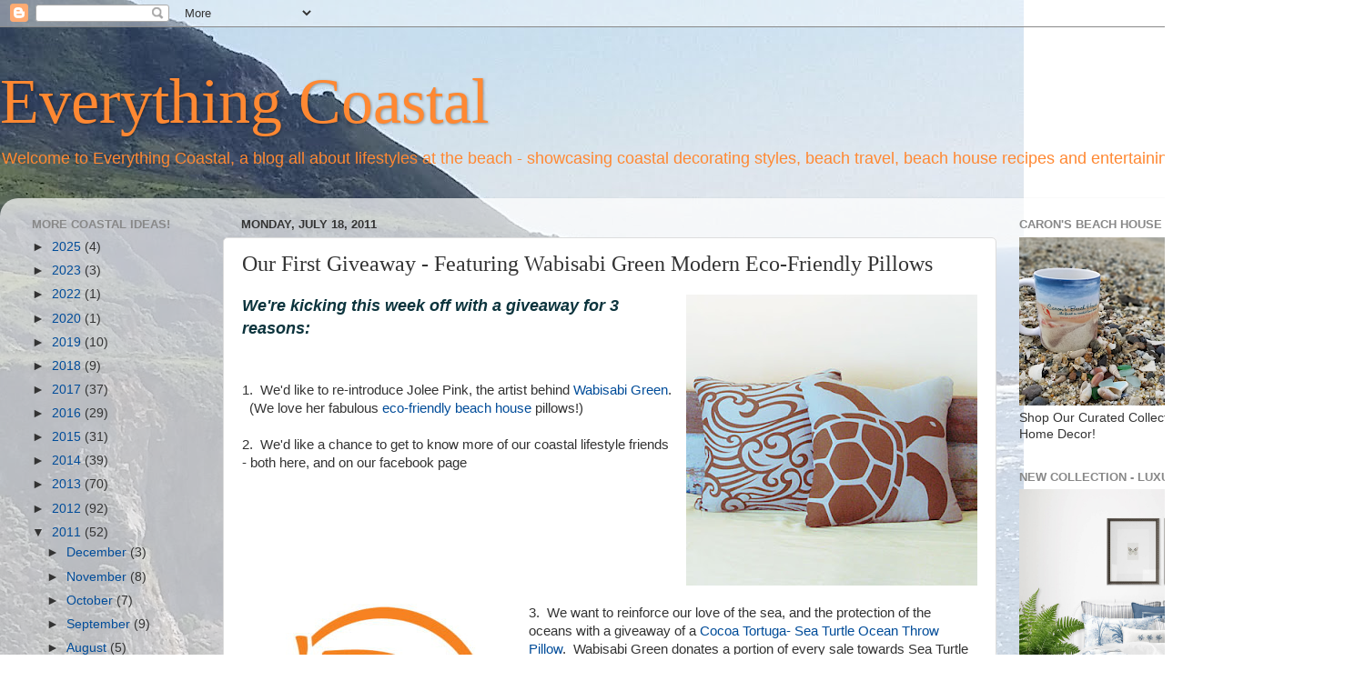

--- FILE ---
content_type: text/html; charset=UTF-8
request_url: https://www.everythingcoastal.com/2011/07/our-first-giveaway-featuring-wasiabi.html
body_size: 33857
content:
<!DOCTYPE html>
<html class='v2' dir='ltr' lang='en'>
<head>
<link href='https://www.blogger.com/static/v1/widgets/335934321-css_bundle_v2.css' rel='stylesheet' type='text/css'/>
<meta content='width=1100' name='viewport'/>
<meta content='text/html; charset=UTF-8' http-equiv='Content-Type'/>
<meta content='blogger' name='generator'/>
<link href='https://www.everythingcoastal.com/favicon.ico' rel='icon' type='image/x-icon'/>
<link href='https://www.everythingcoastal.com/2011/07/our-first-giveaway-featuring-wasiabi.html' rel='canonical'/>
<link rel="alternate" type="application/atom+xml" title="Everything Coastal - Atom" href="https://www.everythingcoastal.com/feeds/posts/default" />
<link rel="alternate" type="application/rss+xml" title="Everything Coastal - RSS" href="https://www.everythingcoastal.com/feeds/posts/default?alt=rss" />
<link rel="service.post" type="application/atom+xml" title="Everything Coastal - Atom" href="https://www.blogger.com/feeds/1948244388711651849/posts/default" />

<link rel="alternate" type="application/atom+xml" title="Everything Coastal - Atom" href="https://www.everythingcoastal.com/feeds/3554147303178527390/comments/default" />
<!--Can't find substitution for tag [blog.ieCssRetrofitLinks]-->
<link href='https://blogger.googleusercontent.com/img/b/R29vZ2xl/AVvXsEg8dVH1sHhwzNsjeq9-Rc_VvSKLRYUb9-bVZUILOS3WxsMenrczMRYbS2MmNz0ttkMg7E9zXFeqwq_4CP8QtVgP0LKqmEzjwNnstIiuOn6pGfQHmtzCg7CEkaeLxng_XTtvg70PM3hAFF8V/s320/cocoaseaturtle.jpg' rel='image_src'/>
<meta content='https://www.everythingcoastal.com/2011/07/our-first-giveaway-featuring-wasiabi.html' property='og:url'/>
<meta content='Our First Giveaway - Featuring Wabisabi Green Modern Eco-Friendly Pillows' property='og:title'/>
<meta content='Welcome to Everything Coastal, a blog all about lifestyles at the beach - showcasing decorating ideas, travel, recipes and entertaining ideas.' property='og:description'/>
<meta content='https://blogger.googleusercontent.com/img/b/R29vZ2xl/AVvXsEg8dVH1sHhwzNsjeq9-Rc_VvSKLRYUb9-bVZUILOS3WxsMenrczMRYbS2MmNz0ttkMg7E9zXFeqwq_4CP8QtVgP0LKqmEzjwNnstIiuOn6pGfQHmtzCg7CEkaeLxng_XTtvg70PM3hAFF8V/w1200-h630-p-k-no-nu/cocoaseaturtle.jpg' property='og:image'/>
<title>Everything Coastal: Our First Giveaway - Featuring Wabisabi Green Modern Eco-Friendly Pillows</title>
<style id='page-skin-1' type='text/css'><!--
/*-----------------------------------------------
Blogger Template Style
Name:     Picture Window
Designer: Blogger
URL:      www.blogger.com
----------------------------------------------- */
/* Content
----------------------------------------------- */
body {
font: normal normal 15px Arial, Tahoma, Helvetica, FreeSans, sans-serif;
color: #333333;
background: #ffffff url(//1.bp.blogspot.com/-lO41VFGCr_4/WQJ7pMzYnbI/AAAAAAAAI2A/-Ept6WbLFAAjiTCoEqjAGYCdZWQdYhW3QCK4B/s0/20150222_141555.jpg) repeat-y scroll top left;
}
html body .region-inner {
min-width: 0;
max-width: 100%;
width: auto;
}
.content-outer {
font-size: 90%;
}
a:link {
text-decoration:none;
color: #004c99;
}
a:visited {
text-decoration:none;
color: #337fcc;
}
a:hover {
text-decoration:underline;
color: #ff8832;
}
.content-outer {
background: transparent none repeat scroll top left;
-moz-border-radius: 0;
-webkit-border-radius: 0;
-goog-ms-border-radius: 0;
border-radius: 0;
-moz-box-shadow: 0 0 0 rgba(0, 0, 0, .15);
-webkit-box-shadow: 0 0 0 rgba(0, 0, 0, .15);
-goog-ms-box-shadow: 0 0 0 rgba(0, 0, 0, .15);
box-shadow: 0 0 0 rgba(0, 0, 0, .15);
margin: 20px auto;
}
.content-inner {
padding: 0;
}
/* Header
----------------------------------------------- */
.header-outer {
background: rgba(0, 0, 0, 0) none repeat-x scroll top left;
_background-image: none;
color: #ff8832;
-moz-border-radius: 0;
-webkit-border-radius: 0;
-goog-ms-border-radius: 0;
border-radius: 0;
}
.Header img, .Header #header-inner {
-moz-border-radius: 0;
-webkit-border-radius: 0;
-goog-ms-border-radius: 0;
border-radius: 0;
}
.header-inner .Header .titlewrapper,
.header-inner .Header .descriptionwrapper {
padding-left: 0;
padding-right: 0;
}
.Header h1 {
font: normal normal 70px Georgia, Utopia, 'Palatino Linotype', Palatino, serif;
text-shadow: 1px 1px 3px rgba(0, 0, 0, 0.3);
}
.Header h1 a {
color: #ff8832;
}
.Header .description {
font-size: 130%;
}
/* Tabs
----------------------------------------------- */
.tabs-inner {
margin: .5em 20px 0;
padding: 0;
}
.tabs-inner .section {
margin: 0;
}
.tabs-inner .widget ul {
padding: 0;
background: rgba(0, 0, 0, 0) none repeat scroll bottom;
-moz-border-radius: 0;
-webkit-border-radius: 0;
-goog-ms-border-radius: 0;
border-radius: 0;
}
.tabs-inner .widget li {
border: none;
}
.tabs-inner .widget li a {
display: inline-block;
padding: .5em 1em;
margin-right: .25em;
color: #ffffff;
font: normal normal 15px Arial, Tahoma, Helvetica, FreeSans, sans-serif;
-moz-border-radius: 10px 10px 0 0;
-webkit-border-top-left-radius: 10px;
-webkit-border-top-right-radius: 10px;
-goog-ms-border-radius: 10px 10px 0 0;
border-radius: 10px 10px 0 0;
background: transparent url(https://resources.blogblog.com/blogblog/data/1kt/transparent/black50.png) repeat scroll top left;
border-right: 1px solid rgba(0, 0, 0, 0);
}
.tabs-inner .widget li:first-child a {
padding-left: 1.25em;
-moz-border-radius-topleft: 10px;
-moz-border-radius-bottomleft: 0;
-webkit-border-top-left-radius: 10px;
-webkit-border-bottom-left-radius: 0;
-goog-ms-border-top-left-radius: 10px;
-goog-ms-border-bottom-left-radius: 0;
border-top-left-radius: 10px;
border-bottom-left-radius: 0;
}
.tabs-inner .widget li.selected a,
.tabs-inner .widget li a:hover {
position: relative;
z-index: 1;
background: rgba(0, 0, 0, 0) url(https://resources.blogblog.com/blogblog/data/1kt/transparent/white80.png) repeat scroll bottom;
color: #336699;
-moz-box-shadow: 0 0 3px rgba(0, 0, 0, .15);
-webkit-box-shadow: 0 0 3px rgba(0, 0, 0, .15);
-goog-ms-box-shadow: 0 0 3px rgba(0, 0, 0, .15);
box-shadow: 0 0 3px rgba(0, 0, 0, .15);
}
/* Headings
----------------------------------------------- */
h2 {
font: bold normal 13px Arial, Tahoma, Helvetica, FreeSans, sans-serif;
text-transform: uppercase;
color: #888888;
margin: .5em 0;
}
/* Main
----------------------------------------------- */
.main-outer {
background: transparent url(https://resources.blogblog.com/blogblog/data/1kt/transparent/white80.png) repeat scroll top left;
-moz-border-radius: 20px 20px 0 0;
-webkit-border-top-left-radius: 20px;
-webkit-border-top-right-radius: 20px;
-webkit-border-bottom-left-radius: 0;
-webkit-border-bottom-right-radius: 0;
-goog-ms-border-radius: 20px 20px 0 0;
border-radius: 20px 20px 0 0;
-moz-box-shadow: 0 1px 3px rgba(0, 0, 0, .15);
-webkit-box-shadow: 0 1px 3px rgba(0, 0, 0, .15);
-goog-ms-box-shadow: 0 1px 3px rgba(0, 0, 0, .15);
box-shadow: 0 1px 3px rgba(0, 0, 0, .15);
}
.main-inner {
padding: 15px 20px 20px;
}
.main-inner .column-center-inner {
padding: 0 0;
}
.main-inner .column-left-inner {
padding-left: 0;
}
.main-inner .column-right-inner {
padding-right: 0;
}
/* Posts
----------------------------------------------- */
h3.post-title {
margin: 0;
font: normal normal 24px Georgia, Utopia, 'Palatino Linotype', Palatino, serif;
}
.comments h4 {
margin: 1em 0 0;
font: normal normal 24px Georgia, Utopia, 'Palatino Linotype', Palatino, serif;
}
.date-header span {
color: #333333;
}
.post-outer {
background-color: #ffffff;
border: solid 1px #dddddd;
-moz-border-radius: 5px;
-webkit-border-radius: 5px;
border-radius: 5px;
-goog-ms-border-radius: 5px;
padding: 15px 20px;
margin: 0 -20px 20px;
}
.post-body {
line-height: 1.4;
font-size: 110%;
position: relative;
}
.post-header {
margin: 0 0 1.5em;
color: #999999;
line-height: 1.6;
}
.post-footer {
margin: .5em 0 0;
color: #999999;
line-height: 1.6;
}
#blog-pager {
font-size: 140%
}
#comments .comment-author {
padding-top: 1.5em;
border-top: dashed 1px #ccc;
border-top: dashed 1px rgba(128, 128, 128, .5);
background-position: 0 1.5em;
}
#comments .comment-author:first-child {
padding-top: 0;
border-top: none;
}
.avatar-image-container {
margin: .2em 0 0;
}
/* Comments
----------------------------------------------- */
.comments .comments-content .icon.blog-author {
background-repeat: no-repeat;
background-image: url([data-uri]);
}
.comments .comments-content .loadmore a {
border-top: 1px solid #ff8832;
border-bottom: 1px solid #ff8832;
}
.comments .continue {
border-top: 2px solid #ff8832;
}
/* Widgets
----------------------------------------------- */
.widget ul, .widget #ArchiveList ul.flat {
padding: 0;
list-style: none;
}
.widget ul li, .widget #ArchiveList ul.flat li {
border-top: dashed 1px #ccc;
border-top: dashed 1px rgba(128, 128, 128, .5);
}
.widget ul li:first-child, .widget #ArchiveList ul.flat li:first-child {
border-top: none;
}
.widget .post-body ul {
list-style: disc;
}
.widget .post-body ul li {
border: none;
}
/* Footer
----------------------------------------------- */
.footer-outer {
color:#cccccc;
background: transparent url(https://resources.blogblog.com/blogblog/data/1kt/transparent/black50.png) repeat scroll top left;
-moz-border-radius: 0 0 20px 20px;
-webkit-border-top-left-radius: 0;
-webkit-border-top-right-radius: 0;
-webkit-border-bottom-left-radius: 20px;
-webkit-border-bottom-right-radius: 20px;
-goog-ms-border-radius: 0 0 20px 20px;
border-radius: 0 0 20px 20px;
-moz-box-shadow: 0 1px 3px rgba(0, 0, 0, .15);
-webkit-box-shadow: 0 1px 3px rgba(0, 0, 0, .15);
-goog-ms-box-shadow: 0 1px 3px rgba(0, 0, 0, .15);
box-shadow: 0 1px 3px rgba(0, 0, 0, .15);
}
.footer-inner {
padding: 10px 20px 20px;
}
.footer-outer a {
color: #eebb98;
}
.footer-outer a:visited {
color: #eeba77;
}
.footer-outer a:hover {
color: #ff8832;
}
.footer-outer .widget h2 {
color: #aaaaaa;
}
/* Mobile
----------------------------------------------- */
html body.mobile {
height: auto;
}
html body.mobile {
min-height: 480px;
background-size: 100% auto;
}
.mobile .body-fauxcolumn-outer {
background: transparent none repeat scroll top left;
}
html .mobile .mobile-date-outer, html .mobile .blog-pager {
border-bottom: none;
background: transparent url(https://resources.blogblog.com/blogblog/data/1kt/transparent/white80.png) repeat scroll top left;
margin-bottom: 10px;
}
.mobile .date-outer {
background: transparent url(https://resources.blogblog.com/blogblog/data/1kt/transparent/white80.png) repeat scroll top left;
}
.mobile .header-outer, .mobile .main-outer,
.mobile .post-outer, .mobile .footer-outer {
-moz-border-radius: 0;
-webkit-border-radius: 0;
-goog-ms-border-radius: 0;
border-radius: 0;
}
.mobile .content-outer,
.mobile .main-outer,
.mobile .post-outer {
background: inherit;
border: none;
}
.mobile .content-outer {
font-size: 100%;
}
.mobile-link-button {
background-color: #004c99;
}
.mobile-link-button a:link, .mobile-link-button a:visited {
color: #ffffff;
}
.mobile-index-contents {
color: #333333;
}
.mobile .tabs-inner .PageList .widget-content {
background: rgba(0, 0, 0, 0) url(https://resources.blogblog.com/blogblog/data/1kt/transparent/white80.png) repeat scroll bottom;
color: #336699;
}
.mobile .tabs-inner .PageList .widget-content .pagelist-arrow {
border-left: 1px solid rgba(0, 0, 0, 0);
}

--></style>
<style id='template-skin-1' type='text/css'><!--
body {
min-width: 1500px;
}
.content-outer, .content-fauxcolumn-outer, .region-inner {
min-width: 1500px;
max-width: 1500px;
_width: 1500px;
}
.main-inner .columns {
padding-left: 230px;
padding-right: 390px;
}
.main-inner .fauxcolumn-center-outer {
left: 230px;
right: 390px;
/* IE6 does not respect left and right together */
_width: expression(this.parentNode.offsetWidth -
parseInt("230px") -
parseInt("390px") + 'px');
}
.main-inner .fauxcolumn-left-outer {
width: 230px;
}
.main-inner .fauxcolumn-right-outer {
width: 390px;
}
.main-inner .column-left-outer {
width: 230px;
right: 100%;
margin-left: -230px;
}
.main-inner .column-right-outer {
width: 390px;
margin-right: -390px;
}
#layout {
min-width: 0;
}
#layout .content-outer {
min-width: 0;
width: 800px;
}
#layout .region-inner {
min-width: 0;
width: auto;
}
body#layout div.add_widget {
padding: 8px;
}
body#layout div.add_widget a {
margin-left: 32px;
}
--></style>
<style>
    body {background-image:url(\/\/1.bp.blogspot.com\/-lO41VFGCr_4\/WQJ7pMzYnbI\/AAAAAAAAI2A\/-Ept6WbLFAAjiTCoEqjAGYCdZWQdYhW3QCK4B\/s0\/20150222_141555.jpg);}
    
@media (max-width: 200px) { body {background-image:url(\/\/1.bp.blogspot.com\/-lO41VFGCr_4\/WQJ7pMzYnbI\/AAAAAAAAI2A\/-Ept6WbLFAAjiTCoEqjAGYCdZWQdYhW3QCK4B\/w200\/20150222_141555.jpg);}}
@media (max-width: 400px) and (min-width: 201px) { body {background-image:url(\/\/1.bp.blogspot.com\/-lO41VFGCr_4\/WQJ7pMzYnbI\/AAAAAAAAI2A\/-Ept6WbLFAAjiTCoEqjAGYCdZWQdYhW3QCK4B\/w400\/20150222_141555.jpg);}}
@media (max-width: 800px) and (min-width: 401px) { body {background-image:url(\/\/1.bp.blogspot.com\/-lO41VFGCr_4\/WQJ7pMzYnbI\/AAAAAAAAI2A\/-Ept6WbLFAAjiTCoEqjAGYCdZWQdYhW3QCK4B\/w800\/20150222_141555.jpg);}}
@media (max-width: 1200px) and (min-width: 801px) { body {background-image:url(\/\/1.bp.blogspot.com\/-lO41VFGCr_4\/WQJ7pMzYnbI\/AAAAAAAAI2A\/-Ept6WbLFAAjiTCoEqjAGYCdZWQdYhW3QCK4B\/w1200\/20150222_141555.jpg);}}
/* Last tag covers anything over one higher than the previous max-size cap. */
@media (min-width: 1201px) { body {background-image:url(\/\/1.bp.blogspot.com\/-lO41VFGCr_4\/WQJ7pMzYnbI\/AAAAAAAAI2A\/-Ept6WbLFAAjiTCoEqjAGYCdZWQdYhW3QCK4B\/w1600\/20150222_141555.jpg);}}
  </style>
<script type='text/javascript'>
        (function(i,s,o,g,r,a,m){i['GoogleAnalyticsObject']=r;i[r]=i[r]||function(){
        (i[r].q=i[r].q||[]).push(arguments)},i[r].l=1*new Date();a=s.createElement(o),
        m=s.getElementsByTagName(o)[0];a.async=1;a.src=g;m.parentNode.insertBefore(a,m)
        })(window,document,'script','https://www.google-analytics.com/analytics.js','ga');
        ga('create', 'UA-12229613-3', 'auto', 'blogger');
        ga('blogger.send', 'pageview');
      </script>
<link href='https://www.blogger.com/dyn-css/authorization.css?targetBlogID=1948244388711651849&amp;zx=d3eafcce-c783-4d6b-a6dd-9f4828ab5fa9' media='none' onload='if(media!=&#39;all&#39;)media=&#39;all&#39;' rel='stylesheet'/><noscript><link href='https://www.blogger.com/dyn-css/authorization.css?targetBlogID=1948244388711651849&amp;zx=d3eafcce-c783-4d6b-a6dd-9f4828ab5fa9' rel='stylesheet'/></noscript>
<meta name='google-adsense-platform-account' content='ca-host-pub-1556223355139109'/>
<meta name='google-adsense-platform-domain' content='blogspot.com'/>

</head>
<body class='loading variant-open'>
<div class='navbar section' id='navbar' name='Navbar'><div class='widget Navbar' data-version='1' id='Navbar1'><script type="text/javascript">
    function setAttributeOnload(object, attribute, val) {
      if(window.addEventListener) {
        window.addEventListener('load',
          function(){ object[attribute] = val; }, false);
      } else {
        window.attachEvent('onload', function(){ object[attribute] = val; });
      }
    }
  </script>
<div id="navbar-iframe-container"></div>
<script type="text/javascript" src="https://apis.google.com/js/platform.js"></script>
<script type="text/javascript">
      gapi.load("gapi.iframes:gapi.iframes.style.bubble", function() {
        if (gapi.iframes && gapi.iframes.getContext) {
          gapi.iframes.getContext().openChild({
              url: 'https://www.blogger.com/navbar/1948244388711651849?po\x3d3554147303178527390\x26origin\x3dhttps://www.everythingcoastal.com',
              where: document.getElementById("navbar-iframe-container"),
              id: "navbar-iframe"
          });
        }
      });
    </script><script type="text/javascript">
(function() {
var script = document.createElement('script');
script.type = 'text/javascript';
script.src = '//pagead2.googlesyndication.com/pagead/js/google_top_exp.js';
var head = document.getElementsByTagName('head')[0];
if (head) {
head.appendChild(script);
}})();
</script>
</div></div>
<div class='body-fauxcolumns'>
<div class='fauxcolumn-outer body-fauxcolumn-outer'>
<div class='cap-top'>
<div class='cap-left'></div>
<div class='cap-right'></div>
</div>
<div class='fauxborder-left'>
<div class='fauxborder-right'></div>
<div class='fauxcolumn-inner'>
</div>
</div>
<div class='cap-bottom'>
<div class='cap-left'></div>
<div class='cap-right'></div>
</div>
</div>
</div>
<div class='content'>
<div class='content-fauxcolumns'>
<div class='fauxcolumn-outer content-fauxcolumn-outer'>
<div class='cap-top'>
<div class='cap-left'></div>
<div class='cap-right'></div>
</div>
<div class='fauxborder-left'>
<div class='fauxborder-right'></div>
<div class='fauxcolumn-inner'>
</div>
</div>
<div class='cap-bottom'>
<div class='cap-left'></div>
<div class='cap-right'></div>
</div>
</div>
</div>
<div class='content-outer'>
<div class='content-cap-top cap-top'>
<div class='cap-left'></div>
<div class='cap-right'></div>
</div>
<div class='fauxborder-left content-fauxborder-left'>
<div class='fauxborder-right content-fauxborder-right'></div>
<div class='content-inner'>
<header>
<div class='header-outer'>
<div class='header-cap-top cap-top'>
<div class='cap-left'></div>
<div class='cap-right'></div>
</div>
<div class='fauxborder-left header-fauxborder-left'>
<div class='fauxborder-right header-fauxborder-right'></div>
<div class='region-inner header-inner'>
<div class='header section' id='header' name='Header'><div class='widget Header' data-version='1' id='Header1'>
<div id='header-inner'>
<div class='titlewrapper'>
<h1 class='title'>
<a href='https://www.everythingcoastal.com/'>
Everything Coastal
</a>
</h1>
</div>
<div class='descriptionwrapper'>
<p class='description'><span>Welcome to Everything Coastal, a blog all about lifestyles at the beach - showcasing coastal decorating styles, beach travel, beach house recipes and entertaining by the sea!</span></p>
</div>
</div>
</div></div>
</div>
</div>
<div class='header-cap-bottom cap-bottom'>
<div class='cap-left'></div>
<div class='cap-right'></div>
</div>
</div>
</header>
<div class='tabs-outer'>
<div class='tabs-cap-top cap-top'>
<div class='cap-left'></div>
<div class='cap-right'></div>
</div>
<div class='fauxborder-left tabs-fauxborder-left'>
<div class='fauxborder-right tabs-fauxborder-right'></div>
<div class='region-inner tabs-inner'>
<div class='tabs no-items section' id='crosscol' name='Cross-Column'></div>
<div class='tabs no-items section' id='crosscol-overflow' name='Cross-Column 2'></div>
</div>
</div>
<div class='tabs-cap-bottom cap-bottom'>
<div class='cap-left'></div>
<div class='cap-right'></div>
</div>
</div>
<div class='main-outer'>
<div class='main-cap-top cap-top'>
<div class='cap-left'></div>
<div class='cap-right'></div>
</div>
<div class='fauxborder-left main-fauxborder-left'>
<div class='fauxborder-right main-fauxborder-right'></div>
<div class='region-inner main-inner'>
<div class='columns fauxcolumns'>
<div class='fauxcolumn-outer fauxcolumn-center-outer'>
<div class='cap-top'>
<div class='cap-left'></div>
<div class='cap-right'></div>
</div>
<div class='fauxborder-left'>
<div class='fauxborder-right'></div>
<div class='fauxcolumn-inner'>
</div>
</div>
<div class='cap-bottom'>
<div class='cap-left'></div>
<div class='cap-right'></div>
</div>
</div>
<div class='fauxcolumn-outer fauxcolumn-left-outer'>
<div class='cap-top'>
<div class='cap-left'></div>
<div class='cap-right'></div>
</div>
<div class='fauxborder-left'>
<div class='fauxborder-right'></div>
<div class='fauxcolumn-inner'>
</div>
</div>
<div class='cap-bottom'>
<div class='cap-left'></div>
<div class='cap-right'></div>
</div>
</div>
<div class='fauxcolumn-outer fauxcolumn-right-outer'>
<div class='cap-top'>
<div class='cap-left'></div>
<div class='cap-right'></div>
</div>
<div class='fauxborder-left'>
<div class='fauxborder-right'></div>
<div class='fauxcolumn-inner'>
</div>
</div>
<div class='cap-bottom'>
<div class='cap-left'></div>
<div class='cap-right'></div>
</div>
</div>
<!-- corrects IE6 width calculation -->
<div class='columns-inner'>
<div class='column-center-outer'>
<div class='column-center-inner'>
<div class='main section' id='main' name='Main'><div class='widget Blog' data-version='1' id='Blog1'>
<div class='blog-posts hfeed'>

          <div class="date-outer">
        
<h2 class='date-header'><span>Monday, July 18, 2011</span></h2>

          <div class="date-posts">
        
<div class='post-outer'>
<div class='post hentry uncustomized-post-template' itemprop='blogPost' itemscope='itemscope' itemtype='http://schema.org/BlogPosting'>
<meta content='https://blogger.googleusercontent.com/img/b/R29vZ2xl/AVvXsEg8dVH1sHhwzNsjeq9-Rc_VvSKLRYUb9-bVZUILOS3WxsMenrczMRYbS2MmNz0ttkMg7E9zXFeqwq_4CP8QtVgP0LKqmEzjwNnstIiuOn6pGfQHmtzCg7CEkaeLxng_XTtvg70PM3hAFF8V/s320/cocoaseaturtle.jpg' itemprop='image_url'/>
<meta content='1948244388711651849' itemprop='blogId'/>
<meta content='3554147303178527390' itemprop='postId'/>
<a name='3554147303178527390'></a>
<h3 class='post-title entry-title' itemprop='name'>
Our First Giveaway - Featuring Wabisabi Green Modern Eco-Friendly Pillows
</h3>
<div class='post-header'>
<div class='post-header-line-1'></div>
</div>
<div class='post-body entry-content' id='post-body-3554147303178527390' itemprop='description articleBody'>
<div class="separator" style="clear: both; text-align: center;">
<a href="https://blogger.googleusercontent.com/img/b/R29vZ2xl/AVvXsEg8dVH1sHhwzNsjeq9-Rc_VvSKLRYUb9-bVZUILOS3WxsMenrczMRYbS2MmNz0ttkMg7E9zXFeqwq_4CP8QtVgP0LKqmEzjwNnstIiuOn6pGfQHmtzCg7CEkaeLxng_XTtvg70PM3hAFF8V/s1600/cocoaseaturtle.jpg" imageanchor="1" style="clear: right; float: right; margin-bottom: 1em; margin-left: 1em;"><img border="0" height="320" src="https://blogger.googleusercontent.com/img/b/R29vZ2xl/AVvXsEg8dVH1sHhwzNsjeq9-Rc_VvSKLRYUb9-bVZUILOS3WxsMenrczMRYbS2MmNz0ttkMg7E9zXFeqwq_4CP8QtVgP0LKqmEzjwNnstIiuOn6pGfQHmtzCg7CEkaeLxng_XTtvg70PM3hAFF8V/s320/cocoaseaturtle.jpg" width="320" /></a></div>
<span class="Apple-style-span" style="color: #0c343d; font-size: large;"><b><i>We're kicking this week off with a giveaway for 3 reasons:</i></b></span><br />
<span class="Apple-style-span" style="color: #0c343d; font-size: large;"><b><i><br /></i></b></span><br />
1. &nbsp;We'd like to re-introduce Jolee Pink, the artist behind <a href="http://www.everythingcoastal.com/2011/02/living-our-vision-for-ecobeach-friendly.html">Wabisabi Green</a>. &nbsp; (We love her fabulous <a href="http://www.caronsbeachhouse.com/servlet/the-Beach-House-Pillows/Categories">eco-friendly beach house </a>pillows!)<br />
<br />
2. &nbsp;We'd like a chance to get to know more of our coastal lifestyle friends - both here, and on our facebook page<br />
<div class="separator" style="clear: both; text-align: center;">
</div>
<div class="separator" style="clear: both; text-align: center;">
<a href="https://blogger.googleusercontent.com/img/b/R29vZ2xl/AVvXsEjRdtnqO8CencQgBpFTvbw-C-U8AzUPUyT2djvEt3FpRba9_NeYb-DapXcADjsPey3IYlBnyV8z-THlCes6jSPGr1MmrB-M99mEOj9SIIDXFYeEvKaVjXJzBhJhuekiE7Dpye70yOiIpNjY/s1600/propeninsula.org.jpg" imageanchor="1" style="clear: left; float: left; margin-bottom: 1em; margin-right: 1em;"><img border="0" src="https://blogger.googleusercontent.com/img/b/R29vZ2xl/AVvXsEjRdtnqO8CencQgBpFTvbw-C-U8AzUPUyT2djvEt3FpRba9_NeYb-DapXcADjsPey3IYlBnyV8z-THlCes6jSPGr1MmrB-M99mEOj9SIIDXFYeEvKaVjXJzBhJhuekiE7Dpye70yOiIpNjY/s1600/propeninsula.org.jpg" /></a></div>
3. &nbsp;We want to reinforce our love of the sea, and the protection of the oceans with a giveaway of a <a href="http://www.caronsbeachhouse.com/servlet/the-689/beach-house-pillow%2C-beach/Detail">Cocoa Tortuga- Sea Turtle Ocean Throw Pillow</a>. &nbsp;Wabisabi Green donates a portion of every sale towards Sea Turtle Conservation with <a href="http://www.propeninsula.org/content/1/1/2.html">Pro Peninsula Community and Nature</a>. To learn more visit: <a href="http://propeninsula.org/">propeninsula.org</a>&nbsp; &nbsp;Pretty great way to support conservation efforts!<br />
<br />
<div class="separator" style="clear: both; text-align: center;">
<a href="https://blogger.googleusercontent.com/img/b/R29vZ2xl/AVvXsEhl5efLZ0xuONgFJGO2_3V5hC9SDNHfRIRCTJtd92BpMGPOEj_dAeb7S9HShM1KosEnF9dR7Q2OJgvQSgxp4cIAmqqnE4gaFV4wz4RAwzkWR2Td0p0VC21g-lsyB6SP5dGCmojKUX1sSjBp/s1600/coral-throw-pillows-2.jpg" imageanchor="1" style="clear: right; float: right; margin-bottom: 1em; margin-left: 1em;"><img border="0" height="320" src="https://blogger.googleusercontent.com/img/b/R29vZ2xl/AVvXsEhl5efLZ0xuONgFJGO2_3V5hC9SDNHfRIRCTJtd92BpMGPOEj_dAeb7S9HShM1KosEnF9dR7Q2OJgvQSgxp4cIAmqqnE4gaFV4wz4RAwzkWR2Td0p0VC21g-lsyB6SP5dGCmojKUX1sSjBp/s320/coral-throw-pillows-2.jpg" width="320" /></a></div>
Jolee lives in the tiny community of Encinitas, in southern California, a seaside town, where her appreciation of the ocean environment has continued to grow. <br />
<br />
Her&nbsp;images are inspired by nature, world travels and the&nbsp;southern California coastal lifestyle. She combines&nbsp;bright colors with fresh bold designs to add sizzle&nbsp;and pop to her eco chic home decor line. &nbsp;She would love to hear your ideas for new designs! &nbsp; Leave her a note on her <a href="http://www.facebook.com/WabisabiGreen">Wabisabi Green Facebook page</a><br />
<br />
<b><i><span class="Apple-style-span" style="font-size: large;">Here's how to enter our Giveaway:</span></i></b><br />
<br />
1. Become a new follower of the Everything Coastal Blog and/or leave us a comment about your eco-coastal lifestyle.<br />
<br />
<b><span class="Apple-style-span" style="font-size: large;">or</span></b><br />
<br />
2. Join/Like <a href="http://www.facebook.com/WabisabiGreen">Wabisabi Green's Facebook</a> friends and leave a comment for Jolee on her Facebook page. &nbsp;We would love to hear from you! &nbsp; &nbsp;&nbsp;<a href="http://www.facebook.com/WabisabiGreen">http://www.facebook.com/WabisabiGreen</a><br />
<br />
**All entries (U.S. addresses only) must be received by midnight, Sunday July 31, 2011. &nbsp;Contest winner will be announced on the following Monday, August 1.<br />
<br />
<b><i><span class="Apple-style-span" style="font-size: large;">Good-Luck!!&nbsp;</span></i></b><br />
<b><i><span class="Apple-style-span" style="font-size: large;"><br /></span></i></b><br />
<div style="text-align: center;">
<i>Here's a few of &nbsp;my favorite &nbsp;Wabisabi Green Eco-Friendly pillows on our site!</i></div>
<div style="text-align: center;">
<i><br /></i></div>
<div class="separator" style="clear: both; text-align: center;">
<a href="https://blogger.googleusercontent.com/img/b/R29vZ2xl/AVvXsEh7tWDdHDTBA_wyNZMbqLqJT-BXWOMJUoIIWto7KOFO4isuXb_Jhutoo5_P24TdZzlqli1WfJ8_2dtD8cj0yeuLinT8o0IYsTNMZBb5s1E_CLvivpmwWNoGAbLyZN_sjrLZq3ymdr-3VqDE/s1600/coralviolet.jpg" imageanchor="1" style="margin-left: 1em; margin-right: 1em;"><img border="0" height="320" src="https://blogger.googleusercontent.com/img/b/R29vZ2xl/AVvXsEh7tWDdHDTBA_wyNZMbqLqJT-BXWOMJUoIIWto7KOFO4isuXb_Jhutoo5_P24TdZzlqli1WfJ8_2dtD8cj0yeuLinT8o0IYsTNMZBb5s1E_CLvivpmwWNoGAbLyZN_sjrLZq3ymdr-3VqDE/s320/coralviolet.jpg" width="320" /></a></div>
<div style="text-align: center;">
<i><br /></i></div>
<div style="text-align: center;">
<i><a href="http://www.caronsbeachhouse.com/servlet/the-690/coastal-pillows%2C-beach-house/Detail">Purple, coral, slate starfish pillow! &nbsp;</a></i></div>
<div style="text-align: center;">
<br /></div>
<div class="separator" style="clear: both; text-align: center;">
<a href="https://blogger.googleusercontent.com/img/b/R29vZ2xl/AVvXsEgepFS27JBU-wpCHukXDQWdivZKTIFFbqX_i0eivyJNQByJP9r3PEy5hrT9vteIa4BPem7idbSGCyOOcJEskeXDsjsaXbSvdv5NwfC_GHSNjHfBezdJPnPqHq4ZFwxlrnrEIsXcFU2G4CUx/s1600/starfish-throw-pillows-1.jpg" imageanchor="1" style="margin-left: 1em; margin-right: 1em;"><img border="0" height="320" src="https://blogger.googleusercontent.com/img/b/R29vZ2xl/AVvXsEgepFS27JBU-wpCHukXDQWdivZKTIFFbqX_i0eivyJNQByJP9r3PEy5hrT9vteIa4BPem7idbSGCyOOcJEskeXDsjsaXbSvdv5NwfC_GHSNjHfBezdJPnPqHq4ZFwxlrnrEIsXcFU2G4CUx/s320/starfish-throw-pillows-1.jpg" width="320" /></a></div>
<div style="text-align: center;">
<a href="http://www.caronsbeachhouse.com/servlet/the-564/beach-house-pillow%2C-beach/Detail">Sapphire Blue Starfish Pillow</a></div>
<div style="text-align: center;">
<br /></div>
<div class="separator" style="clear: both; text-align: center;">
<a href="https://blogger.googleusercontent.com/img/b/R29vZ2xl/AVvXsEjJ87c2h28jmcqY6LVdL73WzflPMvOqpZ9fM4RnXnYZuYsuW7V6LDeUp6VlSiCkx51oyaDZxF8G8tRSd6f6-USUG2tCmmXj2-fAet5RlMRqQd9e47h1Ovf5bKeMJums3bMylVSUDSzriHTA/s1600/crab-throw-pillows-1.jpg" imageanchor="1" style="margin-left: 1em; margin-right: 1em;"><img border="0" height="320" src="https://blogger.googleusercontent.com/img/b/R29vZ2xl/AVvXsEjJ87c2h28jmcqY6LVdL73WzflPMvOqpZ9fM4RnXnYZuYsuW7V6LDeUp6VlSiCkx51oyaDZxF8G8tRSd6f6-USUG2tCmmXj2-fAet5RlMRqQd9e47h1Ovf5bKeMJums3bMylVSUDSzriHTA/s320/crab-throw-pillows-1.jpg" width="320" /></a></div>
<div style="text-align: center;">
<a href="http://www.caronsbeachhouse.com/servlet/the-591/beach-house-pillow%2C-beach/Detail">Light aqua blue and white crab pillow</a></div>
<div style="text-align: center;">
<br /></div>
<div style="text-align: center;">
<br /></div>
<div style='clear: both;'></div>
</div>
<div class='post-footer'>
<div class='post-footer-line post-footer-line-1'>
<span class='post-author vcard'>
Posted by
<span class='fn' itemprop='author' itemscope='itemscope' itemtype='http://schema.org/Person'>
<meta content='https://www.blogger.com/profile/05929822754150590386' itemprop='url'/>
<a class='g-profile' href='https://www.blogger.com/profile/05929822754150590386' rel='author' title='author profile'>
<span itemprop='name'>Everything Coastal</span>
</a>
</span>
</span>
<span class='post-timestamp'>
</span>
<span class='post-comment-link'>
</span>
<span class='post-icons'>
<span class='item-action'>
<a href='https://www.blogger.com/email-post/1948244388711651849/3554147303178527390' title='Email Post'>
<img alt='' class='icon-action' height='13' src='https://resources.blogblog.com/img/icon18_email.gif' width='18'/>
</a>
</span>
<span class='item-control blog-admin pid-144167203'>
<a href='https://www.blogger.com/post-edit.g?blogID=1948244388711651849&postID=3554147303178527390&from=pencil' title='Edit Post'>
<img alt='' class='icon-action' height='18' src='https://resources.blogblog.com/img/icon18_edit_allbkg.gif' width='18'/>
</a>
</span>
</span>
<div class='post-share-buttons goog-inline-block'>
<a class='goog-inline-block share-button sb-email' href='https://www.blogger.com/share-post.g?blogID=1948244388711651849&postID=3554147303178527390&target=email' target='_blank' title='Email This'><span class='share-button-link-text'>Email This</span></a><a class='goog-inline-block share-button sb-blog' href='https://www.blogger.com/share-post.g?blogID=1948244388711651849&postID=3554147303178527390&target=blog' onclick='window.open(this.href, "_blank", "height=270,width=475"); return false;' target='_blank' title='BlogThis!'><span class='share-button-link-text'>BlogThis!</span></a><a class='goog-inline-block share-button sb-twitter' href='https://www.blogger.com/share-post.g?blogID=1948244388711651849&postID=3554147303178527390&target=twitter' target='_blank' title='Share to X'><span class='share-button-link-text'>Share to X</span></a><a class='goog-inline-block share-button sb-facebook' href='https://www.blogger.com/share-post.g?blogID=1948244388711651849&postID=3554147303178527390&target=facebook' onclick='window.open(this.href, "_blank", "height=430,width=640"); return false;' target='_blank' title='Share to Facebook'><span class='share-button-link-text'>Share to Facebook</span></a><a class='goog-inline-block share-button sb-pinterest' href='https://www.blogger.com/share-post.g?blogID=1948244388711651849&postID=3554147303178527390&target=pinterest' target='_blank' title='Share to Pinterest'><span class='share-button-link-text'>Share to Pinterest</span></a>
</div>
</div>
<div class='post-footer-line post-footer-line-2'>
<span class='post-labels'>
Labels:
<a href='https://www.everythingcoastal.com/search/label/beach%20cottage%20pillows' rel='tag'>beach cottage pillows</a>,
<a href='https://www.everythingcoastal.com/search/label/beach%20house%20pillows' rel='tag'>beach house pillows</a>,
<a href='https://www.everythingcoastal.com/search/label/blog%20contest' rel='tag'>blog contest</a>,
<a href='https://www.everythingcoastal.com/search/label/blog%20giveaway' rel='tag'>blog giveaway</a>,
<a href='https://www.everythingcoastal.com/search/label/coastal%20blog%20giveaway' rel='tag'>coastal blog giveaway</a>,
<a href='https://www.everythingcoastal.com/search/label/coastal%20throw%20pillows' rel='tag'>coastal throw pillows</a>,
<a href='https://www.everythingcoastal.com/search/label/eco-friendly%20giveaway' rel='tag'>eco-friendly giveaway</a>,
<a href='https://www.everythingcoastal.com/search/label/Sea%20Turtle%20pillow%20giveaway' rel='tag'>Sea Turtle pillow giveaway</a>
</span>
</div>
<div class='post-footer-line post-footer-line-3'>
<span class='post-location'>
</span>
</div>
</div>
</div>
<div class='comments' id='comments'>
<a name='comments'></a>
<h4>71 comments:</h4>
<div id='Blog1_comments-block-wrapper'>
<dl class='avatar-comment-indent' id='comments-block'>
<dt class='comment-author ' id='c4523532091462826982'>
<a name='c4523532091462826982'></a>
<div class="avatar-image-container avatar-stock"><span dir="ltr"><a href="http://zazzle.com/love2shell" target="" rel="nofollow" onclick=""><img src="//resources.blogblog.com/img/blank.gif" width="35" height="35" alt="" title="Jill Faulkner">

</a></span></div>
<a href='http://zazzle.com/love2shell' rel='nofollow'>Jill Faulkner</a>
said...
</dt>
<dd class='comment-body' id='Blog1_cmt-4523532091462826982'>
<p>
I would LOVE to live the eco-coastal lifestyle but alas i am here in Michigan for the time being.  Although my DECOR looks like i am living on the coast!  :0)
</p>
</dd>
<dd class='comment-footer'>
<span class='comment-timestamp'>
<a href='https://www.everythingcoastal.com/2011/07/our-first-giveaway-featuring-wasiabi.html?showComment=1311028093502#c4523532091462826982' title='comment permalink'>
July 18, 2011 at 3:28&#8239;PM
</a>
<span class='item-control blog-admin pid-452752818'>
<a class='comment-delete' href='https://www.blogger.com/comment/delete/1948244388711651849/4523532091462826982' title='Delete Comment'>
<img src='https://resources.blogblog.com/img/icon_delete13.gif'/>
</a>
</span>
</span>
</dd>
<dt class='comment-author ' id='c315657183888755718'>
<a name='c315657183888755718'></a>
<div class="avatar-image-container vcard"><span dir="ltr"><a href="https://www.blogger.com/profile/05929822754150590386" target="" rel="nofollow" onclick="" class="avatar-hovercard" id="av-315657183888755718-05929822754150590386"><img src="https://resources.blogblog.com/img/blank.gif" width="35" height="35" class="delayLoad" style="display: none;" longdesc="//blogger.googleusercontent.com/img/b/R29vZ2xl/AVvXsEhlsR1RzxQ1c_ZIpNwcrlqyUUjZdNTSmDBB8emId5yQzH0hv2Myvwr4LlQXajIk47oYZMuO9z59Sx5QoIaCeHyqNT0SdlxWLVrbc0pm8yD3CBb5p9OUZ8VIFt6tcEQe36w/s45-c/caronsunset.jpg" alt="" title="Everything Coastal">

<noscript><img src="//blogger.googleusercontent.com/img/b/R29vZ2xl/AVvXsEhlsR1RzxQ1c_ZIpNwcrlqyUUjZdNTSmDBB8emId5yQzH0hv2Myvwr4LlQXajIk47oYZMuO9z59Sx5QoIaCeHyqNT0SdlxWLVrbc0pm8yD3CBb5p9OUZ8VIFt6tcEQe36w/s45-c/caronsunset.jpg" width="35" height="35" class="photo" alt=""></noscript></a></span></div>
<a href='https://www.blogger.com/profile/05929822754150590386' rel='nofollow'>Everything Coastal</a>
said...
</dt>
<dd class='comment-body' id='Blog1_cmt-315657183888755718'>
<p>
Thanks Jill!  Michigan is sort of coastal... I took my kids to Lake Huron a long time ago, and was amazed at the color of the water.  Incredible!
</p>
</dd>
<dd class='comment-footer'>
<span class='comment-timestamp'>
<a href='https://www.everythingcoastal.com/2011/07/our-first-giveaway-featuring-wasiabi.html?showComment=1311028275619#c315657183888755718' title='comment permalink'>
July 18, 2011 at 3:31&#8239;PM
</a>
<span class='item-control blog-admin pid-144167203'>
<a class='comment-delete' href='https://www.blogger.com/comment/delete/1948244388711651849/315657183888755718' title='Delete Comment'>
<img src='https://resources.blogblog.com/img/icon_delete13.gif'/>
</a>
</span>
</span>
</dd>
<dt class='comment-author ' id='c7215789435684723844'>
<a name='c7215789435684723844'></a>
<div class="avatar-image-container avatar-stock"><span dir="ltr"><a href="https://www.blogger.com/profile/04158359265754751869" target="" rel="nofollow" onclick="" class="avatar-hovercard" id="av-7215789435684723844-04158359265754751869"><img src="//www.blogger.com/img/blogger_logo_round_35.png" width="35" height="35" alt="" title="Laura">

</a></span></div>
<a href='https://www.blogger.com/profile/04158359265754751869' rel='nofollow'>Laura</a>
said...
</dt>
<dd class='comment-body' id='Blog1_cmt-7215789435684723844'>
<p>
I can only be eco-coastal in my mind, as there aren&#39;t many chances here in Missouri. But your site sure does help!
</p>
</dd>
<dd class='comment-footer'>
<span class='comment-timestamp'>
<a href='https://www.everythingcoastal.com/2011/07/our-first-giveaway-featuring-wasiabi.html?showComment=1311031461828#c7215789435684723844' title='comment permalink'>
July 18, 2011 at 4:24&#8239;PM
</a>
<span class='item-control blog-admin pid-1312110760'>
<a class='comment-delete' href='https://www.blogger.com/comment/delete/1948244388711651849/7215789435684723844' title='Delete Comment'>
<img src='https://resources.blogblog.com/img/icon_delete13.gif'/>
</a>
</span>
</span>
</dd>
<dt class='comment-author ' id='c430986841028655203'>
<a name='c430986841028655203'></a>
<div class="avatar-image-container vcard"><span dir="ltr"><a href="https://www.blogger.com/profile/05929822754150590386" target="" rel="nofollow" onclick="" class="avatar-hovercard" id="av-430986841028655203-05929822754150590386"><img src="https://resources.blogblog.com/img/blank.gif" width="35" height="35" class="delayLoad" style="display: none;" longdesc="//blogger.googleusercontent.com/img/b/R29vZ2xl/AVvXsEhlsR1RzxQ1c_ZIpNwcrlqyUUjZdNTSmDBB8emId5yQzH0hv2Myvwr4LlQXajIk47oYZMuO9z59Sx5QoIaCeHyqNT0SdlxWLVrbc0pm8yD3CBb5p9OUZ8VIFt6tcEQe36w/s45-c/caronsunset.jpg" alt="" title="Everything Coastal">

<noscript><img src="//blogger.googleusercontent.com/img/b/R29vZ2xl/AVvXsEhlsR1RzxQ1c_ZIpNwcrlqyUUjZdNTSmDBB8emId5yQzH0hv2Myvwr4LlQXajIk47oYZMuO9z59Sx5QoIaCeHyqNT0SdlxWLVrbc0pm8yD3CBb5p9OUZ8VIFt6tcEQe36w/s45-c/caronsunset.jpg" width="35" height="35" class="photo" alt=""></noscript></a></span></div>
<a href='https://www.blogger.com/profile/05929822754150590386' rel='nofollow'>Everything Coastal</a>
said...
</dt>
<dd class='comment-body' id='Blog1_cmt-430986841028655203'>
<p>
Thanks Laura!
</p>
</dd>
<dd class='comment-footer'>
<span class='comment-timestamp'>
<a href='https://www.everythingcoastal.com/2011/07/our-first-giveaway-featuring-wasiabi.html?showComment=1311033183710#c430986841028655203' title='comment permalink'>
July 18, 2011 at 4:53&#8239;PM
</a>
<span class='item-control blog-admin pid-144167203'>
<a class='comment-delete' href='https://www.blogger.com/comment/delete/1948244388711651849/430986841028655203' title='Delete Comment'>
<img src='https://resources.blogblog.com/img/icon_delete13.gif'/>
</a>
</span>
</span>
</dd>
<dt class='comment-author ' id='c3858540768387672457'>
<a name='c3858540768387672457'></a>
<div class="avatar-image-container vcard"><span dir="ltr"><a href="https://www.blogger.com/profile/01999317355879514518" target="" rel="nofollow" onclick="" class="avatar-hovercard" id="av-3858540768387672457-01999317355879514518"><img src="https://resources.blogblog.com/img/blank.gif" width="35" height="35" class="delayLoad" style="display: none;" longdesc="//blogger.googleusercontent.com/img/b/R29vZ2xl/AVvXsEgjgykJ1hk3U6SBew-7MTjp-Z16XkMT1o_dUUgYfImDqdhT8hPcyw3B0V9CrnUY8htkpB2ya-ZoRtFaEl3e8T-c29GncZiQWMJ1A5hW9A4qk6RqscgFPm4MIq0mu1gvYg/s45-c/9fea351826ef.jpeg" alt="" title="Wes">

<noscript><img src="//blogger.googleusercontent.com/img/b/R29vZ2xl/AVvXsEgjgykJ1hk3U6SBew-7MTjp-Z16XkMT1o_dUUgYfImDqdhT8hPcyw3B0V9CrnUY8htkpB2ya-ZoRtFaEl3e8T-c29GncZiQWMJ1A5hW9A4qk6RqscgFPm4MIq0mu1gvYg/s45-c/9fea351826ef.jpeg" width="35" height="35" class="photo" alt=""></noscript></a></span></div>
<a href='https://www.blogger.com/profile/01999317355879514518' rel='nofollow'>Wes</a>
said...
</dt>
<dd class='comment-body' id='Blog1_cmt-3858540768387672457'>
<p>
I am so glad I found your page through Nicholas Landon Jewelry!  I have had SO much fun browsing through everything!  We live in Fort Lauderdale and try to spend every free moment on the beach. My husband was an Ocean Lifeguard - so over the years we have collected so many things from the beach - from sea glass, washed up sea fans, shells, sea beans - you name it.  My entire home is decorated with as much &quot;coastal&quot; as I can get.  Makes us feel like we are on perpetual vacation!  Those pillows, I believe, would bring a little &quot;vacation&quot; feel to any home - coastal or not!
</p>
</dd>
<dd class='comment-footer'>
<span class='comment-timestamp'>
<a href='https://www.everythingcoastal.com/2011/07/our-first-giveaway-featuring-wasiabi.html?showComment=1311034362750#c3858540768387672457' title='comment permalink'>
July 18, 2011 at 5:12&#8239;PM
</a>
<span class='item-control blog-admin pid-215262780'>
<a class='comment-delete' href='https://www.blogger.com/comment/delete/1948244388711651849/3858540768387672457' title='Delete Comment'>
<img src='https://resources.blogblog.com/img/icon_delete13.gif'/>
</a>
</span>
</span>
</dd>
<dt class='comment-author ' id='c6305950108690897335'>
<a name='c6305950108690897335'></a>
<div class="avatar-image-container vcard"><span dir="ltr"><a href="https://www.blogger.com/profile/05929822754150590386" target="" rel="nofollow" onclick="" class="avatar-hovercard" id="av-6305950108690897335-05929822754150590386"><img src="https://resources.blogblog.com/img/blank.gif" width="35" height="35" class="delayLoad" style="display: none;" longdesc="//blogger.googleusercontent.com/img/b/R29vZ2xl/AVvXsEhlsR1RzxQ1c_ZIpNwcrlqyUUjZdNTSmDBB8emId5yQzH0hv2Myvwr4LlQXajIk47oYZMuO9z59Sx5QoIaCeHyqNT0SdlxWLVrbc0pm8yD3CBb5p9OUZ8VIFt6tcEQe36w/s45-c/caronsunset.jpg" alt="" title="Everything Coastal">

<noscript><img src="//blogger.googleusercontent.com/img/b/R29vZ2xl/AVvXsEhlsR1RzxQ1c_ZIpNwcrlqyUUjZdNTSmDBB8emId5yQzH0hv2Myvwr4LlQXajIk47oYZMuO9z59Sx5QoIaCeHyqNT0SdlxWLVrbc0pm8yD3CBb5p9OUZ8VIFt6tcEQe36w/s45-c/caronsunset.jpg" width="35" height="35" class="photo" alt=""></noscript></a></span></div>
<a href='https://www.blogger.com/profile/05929822754150590386' rel='nofollow'>Everything Coastal</a>
said...
</dt>
<dd class='comment-body' id='Blog1_cmt-6305950108690897335'>
<p>
Hi Wes!  You truly live in a magical place - I LOVE Florida beaches, have carted home more than one suitcase full of shells.  It&#39;s a little embarrassing!
</p>
</dd>
<dd class='comment-footer'>
<span class='comment-timestamp'>
<a href='https://www.everythingcoastal.com/2011/07/our-first-giveaway-featuring-wasiabi.html?showComment=1311034722640#c6305950108690897335' title='comment permalink'>
July 18, 2011 at 5:18&#8239;PM
</a>
<span class='item-control blog-admin pid-144167203'>
<a class='comment-delete' href='https://www.blogger.com/comment/delete/1948244388711651849/6305950108690897335' title='Delete Comment'>
<img src='https://resources.blogblog.com/img/icon_delete13.gif'/>
</a>
</span>
</span>
</dd>
<dt class='comment-author ' id='c4628684586289513921'>
<a name='c4628684586289513921'></a>
<div class="avatar-image-container vcard"><span dir="ltr"><a href="https://www.blogger.com/profile/15153189385971989895" target="" rel="nofollow" onclick="" class="avatar-hovercard" id="av-4628684586289513921-15153189385971989895"><img src="https://resources.blogblog.com/img/blank.gif" width="35" height="35" class="delayLoad" style="display: none;" longdesc="//blogger.googleusercontent.com/img/b/R29vZ2xl/AVvXsEie30QzDw-jolBM9jDSow85qw9x5Dovnxcwh8m9hylRulHOSWcQAsZ0pkPJ15c-D4uEi-IZ44ohOWK7iFRs0w09kaDWgtvDzVvEiMFuXMOm5l4jLoKx1XAtwptXZ5rOF1Y/s45-c/robin+profile+pic.jpg" alt="" title="robin">

<noscript><img src="//blogger.googleusercontent.com/img/b/R29vZ2xl/AVvXsEie30QzDw-jolBM9jDSow85qw9x5Dovnxcwh8m9hylRulHOSWcQAsZ0pkPJ15c-D4uEi-IZ44ohOWK7iFRs0w09kaDWgtvDzVvEiMFuXMOm5l4jLoKx1XAtwptXZ5rOF1Y/s45-c/robin+profile+pic.jpg" width="35" height="35" class="photo" alt=""></noscript></a></span></div>
<a href='https://www.blogger.com/profile/15153189385971989895' rel='nofollow'>robin</a>
said...
</dt>
<dd class='comment-body' id='Blog1_cmt-4628684586289513921'>
<p>
I now follow this blog on my google reader. :)
</p>
</dd>
<dd class='comment-footer'>
<span class='comment-timestamp'>
<a href='https://www.everythingcoastal.com/2011/07/our-first-giveaway-featuring-wasiabi.html?showComment=1311038846656#c4628684586289513921' title='comment permalink'>
July 18, 2011 at 6:27&#8239;PM
</a>
<span class='item-control blog-admin pid-338039229'>
<a class='comment-delete' href='https://www.blogger.com/comment/delete/1948244388711651849/4628684586289513921' title='Delete Comment'>
<img src='https://resources.blogblog.com/img/icon_delete13.gif'/>
</a>
</span>
</span>
</dd>
<dt class='comment-author ' id='c4464984975763827686'>
<a name='c4464984975763827686'></a>
<div class="avatar-image-container avatar-stock"><span dir="ltr"><a href="http://www.harmonyart.com" target="" rel="nofollow" onclick=""><img src="//resources.blogblog.com/img/blank.gif" width="35" height="35" alt="" title="harmony art">

</a></span></div>
<a href='http://www.harmonyart.com' rel='nofollow'>harmony art</a>
said...
</dt>
<dd class='comment-body' id='Blog1_cmt-4464984975763827686'>
<p>
I live near the Pacific Ocean and walk to it about 2x a week (2.3 miles all downhill).  I collect plastic bits that are washing up from the pacific gyre.  I think Jolee&#39;s work is lovely!  I really appreciate that she uses organic fabrics.  (full disclosure - I am the producer of her organic aqua twill)
</p>
</dd>
<dd class='comment-footer'>
<span class='comment-timestamp'>
<a href='https://www.everythingcoastal.com/2011/07/our-first-giveaway-featuring-wasiabi.html?showComment=1311039156902#c4464984975763827686' title='comment permalink'>
July 18, 2011 at 6:32&#8239;PM
</a>
<span class='item-control blog-admin pid-452752818'>
<a class='comment-delete' href='https://www.blogger.com/comment/delete/1948244388711651849/4464984975763827686' title='Delete Comment'>
<img src='https://resources.blogblog.com/img/icon_delete13.gif'/>
</a>
</span>
</span>
</dd>
<dt class='comment-author ' id='c4830549425135284260'>
<a name='c4830549425135284260'></a>
<div class="avatar-image-container vcard"><span dir="ltr"><a href="https://www.blogger.com/profile/07992875589074687892" target="" rel="nofollow" onclick="" class="avatar-hovercard" id="av-4830549425135284260-07992875589074687892"><img src="https://resources.blogblog.com/img/blank.gif" width="35" height="35" class="delayLoad" style="display: none;" longdesc="//blogger.googleusercontent.com/img/b/R29vZ2xl/AVvXsEhTY_mVCxMBDaiJ7UTAsMp75IkY3GZupY4LXgQWLOsJB2Ln7Z7pxKIxvI5um5dG0LMMKJwubkCa7gYcANuHzrHu_SnhGzjYuAT70Fxcf_tgEtgvuTOG15i75g3zM7A0iw/s45-c/avatar.jpg" alt="" title="Rose West">

<noscript><img src="//blogger.googleusercontent.com/img/b/R29vZ2xl/AVvXsEhTY_mVCxMBDaiJ7UTAsMp75IkY3GZupY4LXgQWLOsJB2Ln7Z7pxKIxvI5um5dG0LMMKJwubkCa7gYcANuHzrHu_SnhGzjYuAT70Fxcf_tgEtgvuTOG15i75g3zM7A0iw/s45-c/avatar.jpg" width="35" height="35" class="photo" alt=""></noscript></a></span></div>
<a href='https://www.blogger.com/profile/07992875589074687892' rel='nofollow'>Rose West</a>
said...
</dt>
<dd class='comment-body' id='Blog1_cmt-4830549425135284260'>
<p>
Beautiful pillows! I love living coastal here in Hawaii! Life is simple - and we appreciate the small things - sunsets on the sea, sharing with neighbors and friends, supporting local farmers, get-togethers on the beach.
</p>
</dd>
<dd class='comment-footer'>
<span class='comment-timestamp'>
<a href='https://www.everythingcoastal.com/2011/07/our-first-giveaway-featuring-wasiabi.html?showComment=1311042986312#c4830549425135284260' title='comment permalink'>
July 18, 2011 at 7:36&#8239;PM
</a>
<span class='item-control blog-admin pid-383418334'>
<a class='comment-delete' href='https://www.blogger.com/comment/delete/1948244388711651849/4830549425135284260' title='Delete Comment'>
<img src='https://resources.blogblog.com/img/icon_delete13.gif'/>
</a>
</span>
</span>
</dd>
<dt class='comment-author ' id='c8227150493923759119'>
<a name='c8227150493923759119'></a>
<div class="avatar-image-container vcard"><span dir="ltr"><a href="https://www.blogger.com/profile/06878499558427399101" target="" rel="nofollow" onclick="" class="avatar-hovercard" id="av-8227150493923759119-06878499558427399101"><img src="https://resources.blogblog.com/img/blank.gif" width="35" height="35" class="delayLoad" style="display: none;" longdesc="//blogger.googleusercontent.com/img/b/R29vZ2xl/AVvXsEhjNm1YSxmynIZMLt7hSmxm4x4N6eOaj1T4MZx2WCa8gMVq1q6rGjMcuT_NrlB6Zou0Bw6babEYdAyTONmrRmIuk17ZQp6p-e4cNIDEDVaeVkr0VhEguWkjPr_qEB0Bpys/s45-c/seahorse+2.jpg" alt="" title="Seashells and Southern Belles">

<noscript><img src="//blogger.googleusercontent.com/img/b/R29vZ2xl/AVvXsEhjNm1YSxmynIZMLt7hSmxm4x4N6eOaj1T4MZx2WCa8gMVq1q6rGjMcuT_NrlB6Zou0Bw6babEYdAyTONmrRmIuk17ZQp6p-e4cNIDEDVaeVkr0VhEguWkjPr_qEB0Bpys/s45-c/seahorse+2.jpg" width="35" height="35" class="photo" alt=""></noscript></a></span></div>
<a href='https://www.blogger.com/profile/06878499558427399101' rel='nofollow'>Seashells and Southern Belles</a>
said...
</dt>
<dd class='comment-body' id='Blog1_cmt-8227150493923759119'>
<p>
I am a follower of this blog and I love these pillows! I don&#39;t live on the coast, I am two hours away, but I&#39;m an eco friendly here in the &quot;city&quot; by being a big recycler!
</p>
</dd>
<dd class='comment-footer'>
<span class='comment-timestamp'>
<a href='https://www.everythingcoastal.com/2011/07/our-first-giveaway-featuring-wasiabi.html?showComment=1311076835906#c8227150493923759119' title='comment permalink'>
July 19, 2011 at 5:00&#8239;AM
</a>
<span class='item-control blog-admin pid-30293601'>
<a class='comment-delete' href='https://www.blogger.com/comment/delete/1948244388711651849/8227150493923759119' title='Delete Comment'>
<img src='https://resources.blogblog.com/img/icon_delete13.gif'/>
</a>
</span>
</span>
</dd>
<dt class='comment-author ' id='c7809083259821973987'>
<a name='c7809083259821973987'></a>
<div class="avatar-image-container vcard"><span dir="ltr"><a href="https://www.blogger.com/profile/04406733256264976834" target="" rel="nofollow" onclick="" class="avatar-hovercard" id="av-7809083259821973987-04406733256264976834"><img src="https://resources.blogblog.com/img/blank.gif" width="35" height="35" class="delayLoad" style="display: none;" longdesc="//blogger.googleusercontent.com/img/b/R29vZ2xl/AVvXsEhfsdgsg_WAFFFsOYuf3RbbhirbJ6SbFBD5_IDDMa5PemdalTXsknGfWrXhLiAH2_tiiiKl5-ZW1J1rs82fDUicwlZNUDR--xy-zTiAv1_ezy5YwznVD3IZ8YzgJRQPGQ/s45-c/DinerSaccos.jpg" alt="" title="coastal femme">

<noscript><img src="//blogger.googleusercontent.com/img/b/R29vZ2xl/AVvXsEhfsdgsg_WAFFFsOYuf3RbbhirbJ6SbFBD5_IDDMa5PemdalTXsknGfWrXhLiAH2_tiiiKl5-ZW1J1rs82fDUicwlZNUDR--xy-zTiAv1_ezy5YwznVD3IZ8YzgJRQPGQ/s45-c/DinerSaccos.jpg" width="35" height="35" class="photo" alt=""></noscript></a></span></div>
<a href='https://www.blogger.com/profile/04406733256264976834' rel='nofollow'>coastal femme</a>
said...
</dt>
<dd class='comment-body' id='Blog1_cmt-7809083259821973987'>
<p>
I&#39;m a new follower and live on the southwest coast of Florida. Our family really tries to live an ecofriendly life style. We eat no red meat and no endangered fish. Most of our diet consists of grains and vegetables. We have two fuel efficient cars,recycle,get almost of our mail electronically and live in a cottage that&#39;s adequate size-but not large by any means. I just love the pillows;they&#39;re gorgeous!
</p>
</dd>
<dd class='comment-footer'>
<span class='comment-timestamp'>
<a href='https://www.everythingcoastal.com/2011/07/our-first-giveaway-featuring-wasiabi.html?showComment=1311087184177#c7809083259821973987' title='comment permalink'>
July 19, 2011 at 7:53&#8239;AM
</a>
<span class='item-control blog-admin pid-33624805'>
<a class='comment-delete' href='https://www.blogger.com/comment/delete/1948244388711651849/7809083259821973987' title='Delete Comment'>
<img src='https://resources.blogblog.com/img/icon_delete13.gif'/>
</a>
</span>
</span>
</dd>
<dt class='comment-author ' id='c6500436874815265250'>
<a name='c6500436874815265250'></a>
<div class="avatar-image-container vcard"><span dir="ltr"><a href="https://www.blogger.com/profile/02990520290322865317" target="" rel="nofollow" onclick="" class="avatar-hovercard" id="av-6500436874815265250-02990520290322865317"><img src="https://resources.blogblog.com/img/blank.gif" width="35" height="35" class="delayLoad" style="display: none;" longdesc="//blogger.googleusercontent.com/img/b/R29vZ2xl/AVvXsEhQ6eNM9bLbxBR86oZK6o6qIBfWkVoQ1-y2OJ3uiXumZotNTMTpSDk_ezZtscaHbzW1Hh3eNqC2Cq-6ARGSvNGXGWkXIXnyNJIOI3C-BU_NbMXbN_JDQ_mvr_0cE3Hc4A/s45-c/maya2.jpg" alt="" title="Completely Coastal">

<noscript><img src="//blogger.googleusercontent.com/img/b/R29vZ2xl/AVvXsEhQ6eNM9bLbxBR86oZK6o6qIBfWkVoQ1-y2OJ3uiXumZotNTMTpSDk_ezZtscaHbzW1Hh3eNqC2Cq-6ARGSvNGXGWkXIXnyNJIOI3C-BU_NbMXbN_JDQ_mvr_0cE3Hc4A/s45-c/maya2.jpg" width="35" height="35" class="photo" alt=""></noscript></a></span></div>
<a href='https://www.blogger.com/profile/02990520290322865317' rel='nofollow'>Completely Coastal</a>
said...
</dt>
<dd class='comment-body' id='Blog1_cmt-6500436874815265250'>
<p>
The crab is my favorite, have seen it in magazine shots too!! I recycle..., eat no animals... (exception..., once in a while a grilled fish). And we traded our SUV into for a small Sedan -you won&#39;t believe how much money on gas we save too!
</p>
</dd>
<dd class='comment-footer'>
<span class='comment-timestamp'>
<a href='https://www.everythingcoastal.com/2011/07/our-first-giveaway-featuring-wasiabi.html?showComment=1311090498653#c6500436874815265250' title='comment permalink'>
July 19, 2011 at 8:48&#8239;AM
</a>
<span class='item-control blog-admin pid-275554931'>
<a class='comment-delete' href='https://www.blogger.com/comment/delete/1948244388711651849/6500436874815265250' title='Delete Comment'>
<img src='https://resources.blogblog.com/img/icon_delete13.gif'/>
</a>
</span>
</span>
</dd>
<dt class='comment-author ' id='c3524708130076105988'>
<a name='c3524708130076105988'></a>
<div class="avatar-image-container vcard"><span dir="ltr"><a href="https://www.blogger.com/profile/03492149533735748382" target="" rel="nofollow" onclick="" class="avatar-hovercard" id="av-3524708130076105988-03492149533735748382"><img src="https://resources.blogblog.com/img/blank.gif" width="35" height="35" class="delayLoad" style="display: none;" longdesc="//blogger.googleusercontent.com/img/b/R29vZ2xl/AVvXsEhJVA9_m43Eg99aFeYt8NbJzD63Ciu_FROYzQcgWrQlx8TpBxjJWx5F54n7ciLjPbWhxdOh0-riohqg7Q7m6kxGe1VtKCSACrZnoUFZDeUzQmLSw9CclOYpD8h3PWs1law/s45-c/100_2777-2_picnik.jpg" alt="" title="SeaShellsbySeaShore">

<noscript><img src="//blogger.googleusercontent.com/img/b/R29vZ2xl/AVvXsEhJVA9_m43Eg99aFeYt8NbJzD63Ciu_FROYzQcgWrQlx8TpBxjJWx5F54n7ciLjPbWhxdOh0-riohqg7Q7m6kxGe1VtKCSACrZnoUFZDeUzQmLSw9CclOYpD8h3PWs1law/s45-c/100_2777-2_picnik.jpg" width="35" height="35" class="photo" alt=""></noscript></a></span></div>
<a href='https://www.blogger.com/profile/03492149533735748382' rel='nofollow'>SeaShellsbySeaShore</a>
said...
</dt>
<dd class='comment-body' id='Blog1_cmt-3524708130076105988'>
<p>
We are serious trash collectors on our frequent trips to the beach! Even for short trips we always bring 2 leaf style trash bags. Before we have any fun- we fill those bags up. We often visit areas of the beach that are quite remote. Heavy equipment never reaches those areas and we do our part by picking up as much as we can.<br />I love the blog and this fabulous giveaway. The pillows are super awesome!
</p>
</dd>
<dd class='comment-footer'>
<span class='comment-timestamp'>
<a href='https://www.everythingcoastal.com/2011/07/our-first-giveaway-featuring-wasiabi.html?showComment=1311097267124#c3524708130076105988' title='comment permalink'>
July 19, 2011 at 10:41&#8239;AM
</a>
<span class='item-control blog-admin pid-164361412'>
<a class='comment-delete' href='https://www.blogger.com/comment/delete/1948244388711651849/3524708130076105988' title='Delete Comment'>
<img src='https://resources.blogblog.com/img/icon_delete13.gif'/>
</a>
</span>
</span>
</dd>
<dt class='comment-author ' id='c2522900921936537540'>
<a name='c2522900921936537540'></a>
<div class="avatar-image-container avatar-stock"><span dir="ltr"><img src="//resources.blogblog.com/img/blank.gif" width="35" height="35" alt="" title="Anonymous">

</span></div>
Anonymous
said...
</dt>
<dd class='comment-body' id='Blog1_cmt-2522900921936537540'>
<p>
i like on facebook<br />joni taylor<br />joni dot taylor3710 at gmail dot com
</p>
</dd>
<dd class='comment-footer'>
<span class='comment-timestamp'>
<a href='https://www.everythingcoastal.com/2011/07/our-first-giveaway-featuring-wasiabi.html?showComment=1311105919498#c2522900921936537540' title='comment permalink'>
July 19, 2011 at 1:05&#8239;PM
</a>
<span class='item-control blog-admin pid-452752818'>
<a class='comment-delete' href='https://www.blogger.com/comment/delete/1948244388711651849/2522900921936537540' title='Delete Comment'>
<img src='https://resources.blogblog.com/img/icon_delete13.gif'/>
</a>
</span>
</span>
</dd>
<dt class='comment-author ' id='c4616291013776428668'>
<a name='c4616291013776428668'></a>
<div class="avatar-image-container avatar-stock"><span dir="ltr"><a href="https://www.blogger.com/profile/17745568660706968295" target="" rel="nofollow" onclick="" class="avatar-hovercard" id="av-4616291013776428668-17745568660706968295"><img src="//www.blogger.com/img/blogger_logo_round_35.png" width="35" height="35" alt="" title="Tina12312">

</a></span></div>
<a href='https://www.blogger.com/profile/17745568660706968295' rel='nofollow'>Tina12312</a>
said...
</dt>
<dd class='comment-body' id='Blog1_cmt-4616291013776428668'>
<p>
I&#39;m following your blog and your pillows are so lovely!  I live an eco-coastal life in my mind as we are about 100 miles from our beaches, but we also take most of our vacations on the islands, really enjoy checking different ones out.  Since our trip to St. Thomas and St. John, I have been in thrall with iguanas, love them and would love to see a pillow with them on it.  Thank you :)
</p>
</dd>
<dd class='comment-footer'>
<span class='comment-timestamp'>
<a href='https://www.everythingcoastal.com/2011/07/our-first-giveaway-featuring-wasiabi.html?showComment=1311111877770#c4616291013776428668' title='comment permalink'>
July 19, 2011 at 2:44&#8239;PM
</a>
<span class='item-control blog-admin pid-808370765'>
<a class='comment-delete' href='https://www.blogger.com/comment/delete/1948244388711651849/4616291013776428668' title='Delete Comment'>
<img src='https://resources.blogblog.com/img/icon_delete13.gif'/>
</a>
</span>
</span>
</dd>
<dt class='comment-author ' id='c5719673495424701149'>
<a name='c5719673495424701149'></a>
<div class="avatar-image-container avatar-stock"><span dir="ltr"><a href="https://www.blogger.com/profile/17745568660706968295" target="" rel="nofollow" onclick="" class="avatar-hovercard" id="av-5719673495424701149-17745568660706968295"><img src="//www.blogger.com/img/blogger_logo_round_35.png" width="35" height="35" alt="" title="Tina12312">

</a></span></div>
<a href='https://www.blogger.com/profile/17745568660706968295' rel='nofollow'>Tina12312</a>
said...
</dt>
<dd class='comment-body' id='Blog1_cmt-5719673495424701149'>
<p>
I like you on facebook (ChristineFidance) and I left a post.
</p>
</dd>
<dd class='comment-footer'>
<span class='comment-timestamp'>
<a href='https://www.everythingcoastal.com/2011/07/our-first-giveaway-featuring-wasiabi.html?showComment=1311111992059#c5719673495424701149' title='comment permalink'>
July 19, 2011 at 2:46&#8239;PM
</a>
<span class='item-control blog-admin pid-808370765'>
<a class='comment-delete' href='https://www.blogger.com/comment/delete/1948244388711651849/5719673495424701149' title='Delete Comment'>
<img src='https://resources.blogblog.com/img/icon_delete13.gif'/>
</a>
</span>
</span>
</dd>
<dt class='comment-author ' id='c7383903496665221513'>
<a name='c7383903496665221513'></a>
<div class="avatar-image-container avatar-stock"><span dir="ltr"><img src="//resources.blogblog.com/img/blank.gif" width="35" height="35" alt="" title="jaime mchugh">

</span></div>
jaime mchugh
said...
</dt>
<dd class='comment-body' id='Blog1_cmt-7383903496665221513'>
<p>
i liked your page on facebook and left u a facebook comment! my email is jaimelea143@yahoo.com
</p>
</dd>
<dd class='comment-footer'>
<span class='comment-timestamp'>
<a href='https://www.everythingcoastal.com/2011/07/our-first-giveaway-featuring-wasiabi.html?showComment=1311112874345#c7383903496665221513' title='comment permalink'>
July 19, 2011 at 3:01&#8239;PM
</a>
<span class='item-control blog-admin pid-452752818'>
<a class='comment-delete' href='https://www.blogger.com/comment/delete/1948244388711651849/7383903496665221513' title='Delete Comment'>
<img src='https://resources.blogblog.com/img/icon_delete13.gif'/>
</a>
</span>
</span>
</dd>
<dt class='comment-author ' id='c425749147654968418'>
<a name='c425749147654968418'></a>
<div class="avatar-image-container vcard"><span dir="ltr"><a href="https://www.blogger.com/profile/05929822754150590386" target="" rel="nofollow" onclick="" class="avatar-hovercard" id="av-425749147654968418-05929822754150590386"><img src="https://resources.blogblog.com/img/blank.gif" width="35" height="35" class="delayLoad" style="display: none;" longdesc="//blogger.googleusercontent.com/img/b/R29vZ2xl/AVvXsEhlsR1RzxQ1c_ZIpNwcrlqyUUjZdNTSmDBB8emId5yQzH0hv2Myvwr4LlQXajIk47oYZMuO9z59Sx5QoIaCeHyqNT0SdlxWLVrbc0pm8yD3CBb5p9OUZ8VIFt6tcEQe36w/s45-c/caronsunset.jpg" alt="" title="Everything Coastal">

<noscript><img src="//blogger.googleusercontent.com/img/b/R29vZ2xl/AVvXsEhlsR1RzxQ1c_ZIpNwcrlqyUUjZdNTSmDBB8emId5yQzH0hv2Myvwr4LlQXajIk47oYZMuO9z59Sx5QoIaCeHyqNT0SdlxWLVrbc0pm8yD3CBb5p9OUZ8VIFt6tcEQe36w/s45-c/caronsunset.jpg" width="35" height="35" class="photo" alt=""></noscript></a></span></div>
<a href='https://www.blogger.com/profile/05929822754150590386' rel='nofollow'>Everything Coastal</a>
said...
</dt>
<dd class='comment-body' id='Blog1_cmt-425749147654968418'>
<p>
Thank you thank you thank you for all of the wonderful comments and ideas for living an eco-friendly life!  I think I might have enough already to write several blog posts - <br />Caron
</p>
</dd>
<dd class='comment-footer'>
<span class='comment-timestamp'>
<a href='https://www.everythingcoastal.com/2011/07/our-first-giveaway-featuring-wasiabi.html?showComment=1311113252749#c425749147654968418' title='comment permalink'>
July 19, 2011 at 3:07&#8239;PM
</a>
<span class='item-control blog-admin pid-144167203'>
<a class='comment-delete' href='https://www.blogger.com/comment/delete/1948244388711651849/425749147654968418' title='Delete Comment'>
<img src='https://resources.blogblog.com/img/icon_delete13.gif'/>
</a>
</span>
</span>
</dd>
<dt class='comment-author ' id='c4083370686974778469'>
<a name='c4083370686974778469'></a>
<div class="avatar-image-container avatar-stock"><span dir="ltr"><img src="//resources.blogblog.com/img/blank.gif" width="35" height="35" alt="" title="Maggie Mason- maggiebugjuice@aol.com">

</span></div>
Maggie Mason- maggiebugjuice@aol.com
said...
</dt>
<dd class='comment-body' id='Blog1_cmt-4083370686974778469'>
<p>
Liked Wabisabi Green on FB love these pillows! Think this is a great cause, I love the ocean but I do not live by it! Thanks!
</p>
</dd>
<dd class='comment-footer'>
<span class='comment-timestamp'>
<a href='https://www.everythingcoastal.com/2011/07/our-first-giveaway-featuring-wasiabi.html?showComment=1311166987625#c4083370686974778469' title='comment permalink'>
July 20, 2011 at 6:03&#8239;AM
</a>
<span class='item-control blog-admin pid-452752818'>
<a class='comment-delete' href='https://www.blogger.com/comment/delete/1948244388711651849/4083370686974778469' title='Delete Comment'>
<img src='https://resources.blogblog.com/img/icon_delete13.gif'/>
</a>
</span>
</span>
</dd>
<dt class='comment-author ' id='c3735763194001037233'>
<a name='c3735763194001037233'></a>
<div class="avatar-image-container avatar-stock"><span dir="ltr"><img src="//resources.blogblog.com/img/blank.gif" width="35" height="35" alt="" title="Anonymous">

</span></div>
Anonymous
said...
</dt>
<dd class='comment-body' id='Blog1_cmt-3735763194001037233'>
<p>
I&#39;m land-locked here in Ohio, but I&#39;m a beach girl at heart!  These pillows are fabulous!<br /><br />I found your site today through A Beach Cottage.  :-)
</p>
</dd>
<dd class='comment-footer'>
<span class='comment-timestamp'>
<a href='https://www.everythingcoastal.com/2011/07/our-first-giveaway-featuring-wasiabi.html?showComment=1311174682663#c3735763194001037233' title='comment permalink'>
July 20, 2011 at 8:11&#8239;AM
</a>
<span class='item-control blog-admin pid-452752818'>
<a class='comment-delete' href='https://www.blogger.com/comment/delete/1948244388711651849/3735763194001037233' title='Delete Comment'>
<img src='https://resources.blogblog.com/img/icon_delete13.gif'/>
</a>
</span>
</span>
</dd>
<dt class='comment-author ' id='c6072650425183510081'>
<a name='c6072650425183510081'></a>
<div class="avatar-image-container avatar-stock"><span dir="ltr"><a href="https://www.blogger.com/profile/17892397183790689756" target="" rel="nofollow" onclick="" class="avatar-hovercard" id="av-6072650425183510081-17892397183790689756"><img src="//www.blogger.com/img/blogger_logo_round_35.png" width="35" height="35" alt="" title="littlelatina">

</a></span></div>
<a href='https://www.blogger.com/profile/17892397183790689756' rel='nofollow'>littlelatina</a>
said...
</dt>
<dd class='comment-body' id='Blog1_cmt-6072650425183510081'>
<p>
the cutest pillows ever!
</p>
</dd>
<dd class='comment-footer'>
<span class='comment-timestamp'>
<a href='https://www.everythingcoastal.com/2011/07/our-first-giveaway-featuring-wasiabi.html?showComment=1311175436861#c6072650425183510081' title='comment permalink'>
July 20, 2011 at 8:23&#8239;AM
</a>
<span class='item-control blog-admin pid-839332805'>
<a class='comment-delete' href='https://www.blogger.com/comment/delete/1948244388711651849/6072650425183510081' title='Delete Comment'>
<img src='https://resources.blogblog.com/img/icon_delete13.gif'/>
</a>
</span>
</span>
</dd>
<dt class='comment-author ' id='c9046201207867577089'>
<a name='c9046201207867577089'></a>
<div class="avatar-image-container avatar-stock"><span dir="ltr"><img src="//resources.blogblog.com/img/blank.gif" width="35" height="35" alt="" title="Anonymous">

</span></div>
Anonymous
said...
</dt>
<dd class='comment-body' id='Blog1_cmt-9046201207867577089'>
<p>
ex new englander,so miss the ocean!!  Those are some really nice pillows!!!
</p>
</dd>
<dd class='comment-footer'>
<span class='comment-timestamp'>
<a href='https://www.everythingcoastal.com/2011/07/our-first-giveaway-featuring-wasiabi.html?showComment=1311175684790#c9046201207867577089' title='comment permalink'>
July 20, 2011 at 8:28&#8239;AM
</a>
<span class='item-control blog-admin pid-452752818'>
<a class='comment-delete' href='https://www.blogger.com/comment/delete/1948244388711651849/9046201207867577089' title='Delete Comment'>
<img src='https://resources.blogblog.com/img/icon_delete13.gif'/>
</a>
</span>
</span>
</dd>
<dt class='comment-author ' id='c7672092526820452194'>
<a name='c7672092526820452194'></a>
<div class="avatar-image-container avatar-stock"><span dir="ltr"><a href="https://www.blogger.com/profile/16228593959258455834" target="" rel="nofollow" onclick="" class="avatar-hovercard" id="av-7672092526820452194-16228593959258455834"><img src="//www.blogger.com/img/blogger_logo_round_35.png" width="35" height="35" alt="" title="madpay">

</a></span></div>
<a href='https://www.blogger.com/profile/16228593959258455834' rel='nofollow'>madpay</a>
said...
</dt>
<dd class='comment-body' id='Blog1_cmt-7672092526820452194'>
<p>
very cool accents
</p>
</dd>
<dd class='comment-footer'>
<span class='comment-timestamp'>
<a href='https://www.everythingcoastal.com/2011/07/our-first-giveaway-featuring-wasiabi.html?showComment=1311180125610#c7672092526820452194' title='comment permalink'>
July 20, 2011 at 9:42&#8239;AM
</a>
<span class='item-control blog-admin pid-467404003'>
<a class='comment-delete' href='https://www.blogger.com/comment/delete/1948244388711651849/7672092526820452194' title='Delete Comment'>
<img src='https://resources.blogblog.com/img/icon_delete13.gif'/>
</a>
</span>
</span>
</dd>
<dt class='comment-author ' id='c4564490369841956150'>
<a name='c4564490369841956150'></a>
<div class="avatar-image-container avatar-stock"><span dir="ltr"><a href="https://www.blogger.com/profile/09384567378252265965" target="" rel="nofollow" onclick="" class="avatar-hovercard" id="av-4564490369841956150-09384567378252265965"><img src="//www.blogger.com/img/blogger_logo_round_35.png" width="35" height="35" alt="" title="Privet and Holly">

</a></span></div>
<a href='https://www.blogger.com/profile/09384567378252265965' rel='nofollow'>Privet and Holly</a>
said...
</dt>
<dd class='comment-body' id='Blog1_cmt-4564490369841956150'>
<p>
Hi Caron!<br />So fun to get your<br />beach house newsletter<br />in my e-mail this<br />morning.  I am dreaming<br />of an eco-coastal lifestyle,<br />some day!  In the <br />meantime, I will be<br />in Long Beach next<br />week and that will be<br />heavenly.  These are <br />some really gorgeous<br />pillows.  Hope you<br />are well!<br />xx Suzanne
</p>
</dd>
<dd class='comment-footer'>
<span class='comment-timestamp'>
<a href='https://www.everythingcoastal.com/2011/07/our-first-giveaway-featuring-wasiabi.html?showComment=1311187639239#c4564490369841956150' title='comment permalink'>
July 20, 2011 at 11:47&#8239;AM
</a>
<span class='item-control blog-admin pid-1740684368'>
<a class='comment-delete' href='https://www.blogger.com/comment/delete/1948244388711651849/4564490369841956150' title='Delete Comment'>
<img src='https://resources.blogblog.com/img/icon_delete13.gif'/>
</a>
</span>
</span>
</dd>
<dt class='comment-author ' id='c4470187717909201452'>
<a name='c4470187717909201452'></a>
<div class="avatar-image-container avatar-stock"><span dir="ltr"><a href="https://www.blogger.com/profile/13122346479100928011" target="" rel="nofollow" onclick="" class="avatar-hovercard" id="av-4470187717909201452-13122346479100928011"><img src="//www.blogger.com/img/blogger_logo_round_35.png" width="35" height="35" alt="" title="Unknown">

</a></span></div>
<a href='https://www.blogger.com/profile/13122346479100928011' rel='nofollow'>Unknown</a>
said...
</dt>
<dd class='comment-body' id='Blog1_cmt-4470187717909201452'>
<p>
Thanks so much for this post Caron, now following via Google reader! The pillows are my new favorite find :) I have my own blog and newly started online business for recycled handmade chic nautical products and environmental issues, www.artseachic.blogspot.com. That&#39;s just one of the ways I try to stay eco-friendly. Reusable grocery bag collecting, transforming wine bottles, old wood frames, etc into artsy creations, growing herbs, making sure to turn off lights, driving a fuel-efficient car, and volunteering for beach clean-ups are some of my favs!<br />~ Tiffany, Kaminski
</p>
</dd>
<dd class='comment-footer'>
<span class='comment-timestamp'>
<a href='https://www.everythingcoastal.com/2011/07/our-first-giveaway-featuring-wasiabi.html?showComment=1311227169449#c4470187717909201452' title='comment permalink'>
July 20, 2011 at 10:46&#8239;PM
</a>
<span class='item-control blog-admin pid-882945073'>
<a class='comment-delete' href='https://www.blogger.com/comment/delete/1948244388711651849/4470187717909201452' title='Delete Comment'>
<img src='https://resources.blogblog.com/img/icon_delete13.gif'/>
</a>
</span>
</span>
</dd>
<dt class='comment-author ' id='c2632032284160546832'>
<a name='c2632032284160546832'></a>
<div class="avatar-image-container vcard"><span dir="ltr"><a href="https://www.blogger.com/profile/01097788807165208299" target="" rel="nofollow" onclick="" class="avatar-hovercard" id="av-2632032284160546832-01097788807165208299"><img src="https://resources.blogblog.com/img/blank.gif" width="35" height="35" class="delayLoad" style="display: none;" longdesc="//blogger.googleusercontent.com/img/b/R29vZ2xl/AVvXsEjqmQs_KC7qxnqdwjsmn2zPZJWd10ibb45nraLH7am0HmKCqhyphenhyphenwSUXMZ9qvQ2z_mTO1LtnjIU6u0vlkqIjKF2hj8_TgBzJsw_gaqIzg6wVCUTPd6JEYiLq6vpeuZgBUki0/s45-c/lauraflowers1.jpg" alt="" title="GabbyLowe">

<noscript><img src="//blogger.googleusercontent.com/img/b/R29vZ2xl/AVvXsEjqmQs_KC7qxnqdwjsmn2zPZJWd10ibb45nraLH7am0HmKCqhyphenhyphenwSUXMZ9qvQ2z_mTO1LtnjIU6u0vlkqIjKF2hj8_TgBzJsw_gaqIzg6wVCUTPd6JEYiLq6vpeuZgBUki0/s45-c/lauraflowers1.jpg" width="35" height="35" class="photo" alt=""></noscript></a></span></div>
<a href='https://www.blogger.com/profile/01097788807165208299' rel='nofollow'>GabbyLowe</a>
said...
</dt>
<dd class='comment-body' id='Blog1_cmt-2632032284160546832'>
<p>
i follow your blog and I live at the Jersey Shore so I love this type of coastal decor.<br /><br />timmiedeluca@comcast.net
</p>
</dd>
<dd class='comment-footer'>
<span class='comment-timestamp'>
<a href='https://www.everythingcoastal.com/2011/07/our-first-giveaway-featuring-wasiabi.html?showComment=1311228004891#c2632032284160546832' title='comment permalink'>
July 20, 2011 at 11:00&#8239;PM
</a>
<span class='item-control blog-admin pid-1570990833'>
<a class='comment-delete' href='https://www.blogger.com/comment/delete/1948244388711651849/2632032284160546832' title='Delete Comment'>
<img src='https://resources.blogblog.com/img/icon_delete13.gif'/>
</a>
</span>
</span>
</dd>
<dt class='comment-author ' id='c7113568000973441757'>
<a name='c7113568000973441757'></a>
<div class="avatar-image-container avatar-stock"><span dir="ltr"><a href="http://www.simpledaisy.blogspot.com" target="" rel="nofollow" onclick=""><img src="//resources.blogblog.com/img/blank.gif" width="35" height="35" alt="" title="Simple Daisy">

</a></span></div>
<a href='http://www.simpledaisy.blogspot.com' rel='nofollow'>Simple Daisy</a>
said...
</dt>
<dd class='comment-body' id='Blog1_cmt-7113568000973441757'>
<p>
Fabulous give-away!! I&#39;ll post it on my facebook page:)
</p>
</dd>
<dd class='comment-footer'>
<span class='comment-timestamp'>
<a href='https://www.everythingcoastal.com/2011/07/our-first-giveaway-featuring-wasiabi.html?showComment=1311251309617#c7113568000973441757' title='comment permalink'>
July 21, 2011 at 5:28&#8239;AM
</a>
<span class='item-control blog-admin pid-452752818'>
<a class='comment-delete' href='https://www.blogger.com/comment/delete/1948244388711651849/7113568000973441757' title='Delete Comment'>
<img src='https://resources.blogblog.com/img/icon_delete13.gif'/>
</a>
</span>
</span>
</dd>
<dt class='comment-author ' id='c4051465920804312627'>
<a name='c4051465920804312627'></a>
<div class="avatar-image-container avatar-stock"><span dir="ltr"><img src="//resources.blogblog.com/img/blank.gif" width="35" height="35" alt="" title="Anonymous">

</span></div>
Anonymous
said...
</dt>
<dd class='comment-body' id='Blog1_cmt-4051465920804312627'>
<p>
I liked Wasabi Green on facebook, great pillows!<br />sjmagee1 at verizon dot net<br />Judy
</p>
</dd>
<dd class='comment-footer'>
<span class='comment-timestamp'>
<a href='https://www.everythingcoastal.com/2011/07/our-first-giveaway-featuring-wasiabi.html?showComment=1311258819279#c4051465920804312627' title='comment permalink'>
July 21, 2011 at 7:33&#8239;AM
</a>
<span class='item-control blog-admin pid-452752818'>
<a class='comment-delete' href='https://www.blogger.com/comment/delete/1948244388711651849/4051465920804312627' title='Delete Comment'>
<img src='https://resources.blogblog.com/img/icon_delete13.gif'/>
</a>
</span>
</span>
</dd>
<dt class='comment-author ' id='c9047043215041096424'>
<a name='c9047043215041096424'></a>
<div class="avatar-image-container vcard"><span dir="ltr"><a href="https://www.blogger.com/profile/17757389045798739976" target="" rel="nofollow" onclick="" class="avatar-hovercard" id="av-9047043215041096424-17757389045798739976"><img src="https://resources.blogblog.com/img/blank.gif" width="35" height="35" class="delayLoad" style="display: none;" longdesc="//blogger.googleusercontent.com/img/b/R29vZ2xl/AVvXsEhaIhIdro24I7W_wpeo7WD0WxHbXxWEPtbV_CFH3ouF6xhxkEPXO9qswSINyZWav-d4y-RiClBtYCW5CAs0hSMunJ1e2O_U2c2dwQ5LzzdhHs91WXdmxnZcO3SC3FqeqA/s45-c/IMG_6887-2.JPG" alt="" title="michelle">

<noscript><img src="//blogger.googleusercontent.com/img/b/R29vZ2xl/AVvXsEhaIhIdro24I7W_wpeo7WD0WxHbXxWEPtbV_CFH3ouF6xhxkEPXO9qswSINyZWav-d4y-RiClBtYCW5CAs0hSMunJ1e2O_U2c2dwQ5LzzdhHs91WXdmxnZcO3SC3FqeqA/s45-c/IMG_6887-2.JPG" width="35" height="35" class="photo" alt=""></noscript></a></span></div>
<a href='https://www.blogger.com/profile/17757389045798739976' rel='nofollow'>michelle</a>
said...
</dt>
<dd class='comment-body' id='Blog1_cmt-9047043215041096424'>
<p>
I can&#39;t believe I almost missed this, thank you for the reminder.  I love these pillows, especially the crab. :)  I love living on Lake Michigan and finding ways to recycle things into my &quot;cottage&quot; home.
</p>
</dd>
<dd class='comment-footer'>
<span class='comment-timestamp'>
<a href='https://www.everythingcoastal.com/2011/07/our-first-giveaway-featuring-wasiabi.html?showComment=1311260562237#c9047043215041096424' title='comment permalink'>
July 21, 2011 at 8:02&#8239;AM
</a>
<span class='item-control blog-admin pid-1916632733'>
<a class='comment-delete' href='https://www.blogger.com/comment/delete/1948244388711651849/9047043215041096424' title='Delete Comment'>
<img src='https://resources.blogblog.com/img/icon_delete13.gif'/>
</a>
</span>
</span>
</dd>
<dt class='comment-author ' id='c4569927759460946883'>
<a name='c4569927759460946883'></a>
<div class="avatar-image-container vcard"><span dir="ltr"><a href="https://www.blogger.com/profile/00355421047890074456" target="" rel="nofollow" onclick="" class="avatar-hovercard" id="av-4569927759460946883-00355421047890074456"><img src="https://resources.blogblog.com/img/blank.gif" width="35" height="35" class="delayLoad" style="display: none;" longdesc="//blogger.googleusercontent.com/img/b/R29vZ2xl/AVvXsEiJXQ2YeVSb8eMFC7uzXV5QNppRqxhtO6z5OsrJHSnBL8W7f5AxBQPwbIWmWIUPmnJMx3tYB2NDZrpYswhdRPNyLL2aHxyT8IbCRmBlHLQFVB1n1y_o-L1quRFnYumx9LI/s45-c/226314_1016369771774_1300991377_30071204_8025_n.jpg" alt="" title="Seaside Style">

<noscript><img src="//blogger.googleusercontent.com/img/b/R29vZ2xl/AVvXsEiJXQ2YeVSb8eMFC7uzXV5QNppRqxhtO6z5OsrJHSnBL8W7f5AxBQPwbIWmWIUPmnJMx3tYB2NDZrpYswhdRPNyLL2aHxyT8IbCRmBlHLQFVB1n1y_o-L1quRFnYumx9LI/s45-c/226314_1016369771774_1300991377_30071204_8025_n.jpg" width="35" height="35" class="photo" alt=""></noscript></a></span></div>
<a href='https://www.blogger.com/profile/00355421047890074456' rel='nofollow'>Seaside Style</a>
said...
</dt>
<dd class='comment-body' id='Blog1_cmt-4569927759460946883'>
<p>
Caon, thanks for the reminder. I am already a follower. I love the crab! I have so many crab things in my coastal home of SC it would fit perfect! So many natural elements in my home. I think my fave  are my back splash tiles in my kitchen made from seashells.
</p>
</dd>
<dd class='comment-footer'>
<span class='comment-timestamp'>
<a href='https://www.everythingcoastal.com/2011/07/our-first-giveaway-featuring-wasiabi.html?showComment=1311267736855#c4569927759460946883' title='comment permalink'>
July 21, 2011 at 10:02&#8239;AM
</a>
<span class='item-control blog-admin pid-1581676624'>
<a class='comment-delete' href='https://www.blogger.com/comment/delete/1948244388711651849/4569927759460946883' title='Delete Comment'>
<img src='https://resources.blogblog.com/img/icon_delete13.gif'/>
</a>
</span>
</span>
</dd>
<dt class='comment-author ' id='c6923896805985200577'>
<a name='c6923896805985200577'></a>
<div class="avatar-image-container vcard"><span dir="ltr"><a href="https://www.blogger.com/profile/00355421047890074456" target="" rel="nofollow" onclick="" class="avatar-hovercard" id="av-6923896805985200577-00355421047890074456"><img src="https://resources.blogblog.com/img/blank.gif" width="35" height="35" class="delayLoad" style="display: none;" longdesc="//blogger.googleusercontent.com/img/b/R29vZ2xl/AVvXsEiJXQ2YeVSb8eMFC7uzXV5QNppRqxhtO6z5OsrJHSnBL8W7f5AxBQPwbIWmWIUPmnJMx3tYB2NDZrpYswhdRPNyLL2aHxyT8IbCRmBlHLQFVB1n1y_o-L1quRFnYumx9LI/s45-c/226314_1016369771774_1300991377_30071204_8025_n.jpg" alt="" title="Seaside Style">

<noscript><img src="//blogger.googleusercontent.com/img/b/R29vZ2xl/AVvXsEiJXQ2YeVSb8eMFC7uzXV5QNppRqxhtO6z5OsrJHSnBL8W7f5AxBQPwbIWmWIUPmnJMx3tYB2NDZrpYswhdRPNyLL2aHxyT8IbCRmBlHLQFVB1n1y_o-L1quRFnYumx9LI/s45-c/226314_1016369771774_1300991377_30071204_8025_n.jpg" width="35" height="35" class="photo" alt=""></noscript></a></span></div>
<a href='https://www.blogger.com/profile/00355421047890074456' rel='nofollow'>Seaside Style</a>
said...
</dt>
<dd class='comment-body' id='Blog1_cmt-6923896805985200577'>
<p>
oops! Caron, and I can&#39;t type !
</p>
</dd>
<dd class='comment-footer'>
<span class='comment-timestamp'>
<a href='https://www.everythingcoastal.com/2011/07/our-first-giveaway-featuring-wasiabi.html?showComment=1311267762091#c6923896805985200577' title='comment permalink'>
July 21, 2011 at 10:02&#8239;AM
</a>
<span class='item-control blog-admin pid-1581676624'>
<a class='comment-delete' href='https://www.blogger.com/comment/delete/1948244388711651849/6923896805985200577' title='Delete Comment'>
<img src='https://resources.blogblog.com/img/icon_delete13.gif'/>
</a>
</span>
</span>
</dd>
<dt class='comment-author ' id='c1049302341619044981'>
<a name='c1049302341619044981'></a>
<div class="avatar-image-container avatar-stock"><span dir="ltr"><img src="//resources.blogblog.com/img/blank.gif" width="35" height="35" alt="" title="Anonymous">

</span></div>
Anonymous
said...
</dt>
<dd class='comment-body' id='Blog1_cmt-1049302341619044981'>
<p>
HI Caron - Love the giveaway and your look - I Visited Wasabi Green on Facebook and left a comment, too :o)<br /><br />Thanks for including me and all those beachy pillows are gorgeous. Love that it helps an ocean wildlife org - sea turtles! <br /><br />I love coastal lifestyle because of everything it&#39;s about - relaxation, natural beauty, fun, and adventure! Beasically - all the things that your Shop is About!<br /><br />Best Wishes,<br /><br />Linda
</p>
</dd>
<dd class='comment-footer'>
<span class='comment-timestamp'>
<a href='https://www.everythingcoastal.com/2011/07/our-first-giveaway-featuring-wasiabi.html?showComment=1311268270685#c1049302341619044981' title='comment permalink'>
July 21, 2011 at 10:11&#8239;AM
</a>
<span class='item-control blog-admin pid-452752818'>
<a class='comment-delete' href='https://www.blogger.com/comment/delete/1948244388711651849/1049302341619044981' title='Delete Comment'>
<img src='https://resources.blogblog.com/img/icon_delete13.gif'/>
</a>
</span>
</span>
</dd>
<dt class='comment-author ' id='c4649922267079582599'>
<a name='c4649922267079582599'></a>
<div class="avatar-image-container avatar-stock"><span dir="ltr"><img src="//resources.blogblog.com/img/blank.gif" width="35" height="35" alt="" title="Anonymous">

</span></div>
Anonymous
said...
</dt>
<dd class='comment-body' id='Blog1_cmt-4649922267079582599'>
<p>
PS- Okay to post your giveaway on my blog?
</p>
</dd>
<dd class='comment-footer'>
<span class='comment-timestamp'>
<a href='https://www.everythingcoastal.com/2011/07/our-first-giveaway-featuring-wasiabi.html?showComment=1311268386992#c4649922267079582599' title='comment permalink'>
July 21, 2011 at 10:13&#8239;AM
</a>
<span class='item-control blog-admin pid-452752818'>
<a class='comment-delete' href='https://www.blogger.com/comment/delete/1948244388711651849/4649922267079582599' title='Delete Comment'>
<img src='https://resources.blogblog.com/img/icon_delete13.gif'/>
</a>
</span>
</span>
</dd>
<dt class='comment-author ' id='c7128879397415957860'>
<a name='c7128879397415957860'></a>
<div class="avatar-image-container vcard"><span dir="ltr"><a href="https://www.blogger.com/profile/05929822754150590386" target="" rel="nofollow" onclick="" class="avatar-hovercard" id="av-7128879397415957860-05929822754150590386"><img src="https://resources.blogblog.com/img/blank.gif" width="35" height="35" class="delayLoad" style="display: none;" longdesc="//blogger.googleusercontent.com/img/b/R29vZ2xl/AVvXsEhlsR1RzxQ1c_ZIpNwcrlqyUUjZdNTSmDBB8emId5yQzH0hv2Myvwr4LlQXajIk47oYZMuO9z59Sx5QoIaCeHyqNT0SdlxWLVrbc0pm8yD3CBb5p9OUZ8VIFt6tcEQe36w/s45-c/caronsunset.jpg" alt="" title="Everything Coastal">

<noscript><img src="//blogger.googleusercontent.com/img/b/R29vZ2xl/AVvXsEhlsR1RzxQ1c_ZIpNwcrlqyUUjZdNTSmDBB8emId5yQzH0hv2Myvwr4LlQXajIk47oYZMuO9z59Sx5QoIaCeHyqNT0SdlxWLVrbc0pm8yD3CBb5p9OUZ8VIFt6tcEQe36w/s45-c/caronsunset.jpg" width="35" height="35" class="photo" alt=""></noscript></a></span></div>
<a href='https://www.blogger.com/profile/05929822754150590386' rel='nofollow'>Everything Coastal</a>
said...
</dt>
<dd class='comment-body' id='Blog1_cmt-7128879397415957860'>
<p>
Beachside Cottage - <br />Thank you thank you thank you!
</p>
</dd>
<dd class='comment-footer'>
<span class='comment-timestamp'>
<a href='https://www.everythingcoastal.com/2011/07/our-first-giveaway-featuring-wasiabi.html?showComment=1311268513875#c7128879397415957860' title='comment permalink'>
July 21, 2011 at 10:15&#8239;AM
</a>
<span class='item-control blog-admin pid-144167203'>
<a class='comment-delete' href='https://www.blogger.com/comment/delete/1948244388711651849/7128879397415957860' title='Delete Comment'>
<img src='https://resources.blogblog.com/img/icon_delete13.gif'/>
</a>
</span>
</span>
</dd>
<dt class='comment-author ' id='c7941078251792766678'>
<a name='c7941078251792766678'></a>
<div class="avatar-image-container vcard"><span dir="ltr"><a href="https://www.blogger.com/profile/05929822754150590386" target="" rel="nofollow" onclick="" class="avatar-hovercard" id="av-7941078251792766678-05929822754150590386"><img src="https://resources.blogblog.com/img/blank.gif" width="35" height="35" class="delayLoad" style="display: none;" longdesc="//blogger.googleusercontent.com/img/b/R29vZ2xl/AVvXsEhlsR1RzxQ1c_ZIpNwcrlqyUUjZdNTSmDBB8emId5yQzH0hv2Myvwr4LlQXajIk47oYZMuO9z59Sx5QoIaCeHyqNT0SdlxWLVrbc0pm8yD3CBb5p9OUZ8VIFt6tcEQe36w/s45-c/caronsunset.jpg" alt="" title="Everything Coastal">

<noscript><img src="//blogger.googleusercontent.com/img/b/R29vZ2xl/AVvXsEhlsR1RzxQ1c_ZIpNwcrlqyUUjZdNTSmDBB8emId5yQzH0hv2Myvwr4LlQXajIk47oYZMuO9z59Sx5QoIaCeHyqNT0SdlxWLVrbc0pm8yD3CBb5p9OUZ8VIFt6tcEQe36w/s45-c/caronsunset.jpg" width="35" height="35" class="photo" alt=""></noscript></a></span></div>
<a href='https://www.blogger.com/profile/05929822754150590386' rel='nofollow'>Everything Coastal</a>
said...
</dt>
<dd class='comment-body' id='Blog1_cmt-7941078251792766678'>
<p>
Seaside Style - typing mistakes are always forgiven!<br /><br />Caron
</p>
</dd>
<dd class='comment-footer'>
<span class='comment-timestamp'>
<a href='https://www.everythingcoastal.com/2011/07/our-first-giveaway-featuring-wasiabi.html?showComment=1311268543152#c7941078251792766678' title='comment permalink'>
July 21, 2011 at 10:15&#8239;AM
</a>
<span class='item-control blog-admin pid-144167203'>
<a class='comment-delete' href='https://www.blogger.com/comment/delete/1948244388711651849/7941078251792766678' title='Delete Comment'>
<img src='https://resources.blogblog.com/img/icon_delete13.gif'/>
</a>
</span>
</span>
</dd>
<dt class='comment-author ' id='c8094141754884419044'>
<a name='c8094141754884419044'></a>
<div class="avatar-image-container avatar-stock"><span dir="ltr"><a href="https://www.blogger.com/profile/01687010200025085157" target="" rel="nofollow" onclick="" class="avatar-hovercard" id="av-8094141754884419044-01687010200025085157"><img src="//www.blogger.com/img/blogger_logo_round_35.png" width="35" height="35" alt="" title="Unknown">

</a></span></div>
<a href='https://www.blogger.com/profile/01687010200025085157' rel='nofollow'>Unknown</a>
said...
</dt>
<dd class='comment-body' id='Blog1_cmt-8094141754884419044'>
<p>
love the starfish!
</p>
</dd>
<dd class='comment-footer'>
<span class='comment-timestamp'>
<a href='https://www.everythingcoastal.com/2011/07/our-first-giveaway-featuring-wasiabi.html?showComment=1311271716715#c8094141754884419044' title='comment permalink'>
July 21, 2011 at 11:08&#8239;AM
</a>
<span class='item-control blog-admin pid-2078783460'>
<a class='comment-delete' href='https://www.blogger.com/comment/delete/1948244388711651849/8094141754884419044' title='Delete Comment'>
<img src='https://resources.blogblog.com/img/icon_delete13.gif'/>
</a>
</span>
</span>
</dd>
<dt class='comment-author ' id='c5624297326878372820'>
<a name='c5624297326878372820'></a>
<div class="avatar-image-container vcard"><span dir="ltr"><a href="https://www.blogger.com/profile/02065823588815602100" target="" rel="nofollow" onclick="" class="avatar-hovercard" id="av-5624297326878372820-02065823588815602100"><img src="https://resources.blogblog.com/img/blank.gif" width="35" height="35" class="delayLoad" style="display: none;" longdesc="//2.bp.blogspot.com/_hkDPQSTXLvg/ScxZYvBxXSI/AAAAAAAAAFo/IfUHU1ht2u8/S45-s35/cathy%2Bjupiter%2Baugust%2B06.jpg" alt="" title="ProjectHope7">

<noscript><img src="//2.bp.blogspot.com/_hkDPQSTXLvg/ScxZYvBxXSI/AAAAAAAAAFo/IfUHU1ht2u8/S45-s35/cathy%2Bjupiter%2Baugust%2B06.jpg" width="35" height="35" class="photo" alt=""></noscript></a></span></div>
<a href='https://www.blogger.com/profile/02065823588815602100' rel='nofollow'>ProjectHope7</a>
said...
</dt>
<dd class='comment-body' id='Blog1_cmt-5624297326878372820'>
<p>
Liked Wasabi Greens FB page and left a comment!<br /><br />Cathy B<br />pbprojecthope at yahoo dot com<br />http://palmbreezeliving.blogspot.com
</p>
</dd>
<dd class='comment-footer'>
<span class='comment-timestamp'>
<a href='https://www.everythingcoastal.com/2011/07/our-first-giveaway-featuring-wasiabi.html?showComment=1311275252039#c5624297326878372820' title='comment permalink'>
July 21, 2011 at 12:07&#8239;PM
</a>
<span class='item-control blog-admin pid-1614128550'>
<a class='comment-delete' href='https://www.blogger.com/comment/delete/1948244388711651849/5624297326878372820' title='Delete Comment'>
<img src='https://resources.blogblog.com/img/icon_delete13.gif'/>
</a>
</span>
</span>
</dd>
<dt class='comment-author ' id='c171555427910972197'>
<a name='c171555427910972197'></a>
<div class="avatar-image-container vcard"><span dir="ltr"><a href="https://www.blogger.com/profile/02065823588815602100" target="" rel="nofollow" onclick="" class="avatar-hovercard" id="av-171555427910972197-02065823588815602100"><img src="https://resources.blogblog.com/img/blank.gif" width="35" height="35" class="delayLoad" style="display: none;" longdesc="//2.bp.blogspot.com/_hkDPQSTXLvg/ScxZYvBxXSI/AAAAAAAAAFo/IfUHU1ht2u8/S45-s35/cathy%2Bjupiter%2Baugust%2B06.jpg" alt="" title="ProjectHope7">

<noscript><img src="//2.bp.blogspot.com/_hkDPQSTXLvg/ScxZYvBxXSI/AAAAAAAAAFo/IfUHU1ht2u8/S45-s35/cathy%2Bjupiter%2Baugust%2B06.jpg" width="35" height="35" class="photo" alt=""></noscript></a></span></div>
<a href='https://www.blogger.com/profile/02065823588815602100' rel='nofollow'>ProjectHope7</a>
said...
</dt>
<dd class='comment-body' id='Blog1_cmt-171555427910972197'>
<p>
I am a subscriber also, but wanted to comment how much I love this blog and all its eco friendly beach inspired coastal products... Thos 2 Wasabi Green chocolate and aqua pillows are gorgeous, and I especially also love the linen color and white sea urchin and sand dollar pillows!<br />Even when we may not purchase that day, the relationship we build with other coastal love people through these sites and blogs is priceless! So inspiring!  The sea is such a gift!
</p>
</dd>
<dd class='comment-footer'>
<span class='comment-timestamp'>
<a href='https://www.everythingcoastal.com/2011/07/our-first-giveaway-featuring-wasiabi.html?showComment=1311275518435#c171555427910972197' title='comment permalink'>
July 21, 2011 at 12:11&#8239;PM
</a>
<span class='item-control blog-admin pid-1614128550'>
<a class='comment-delete' href='https://www.blogger.com/comment/delete/1948244388711651849/171555427910972197' title='Delete Comment'>
<img src='https://resources.blogblog.com/img/icon_delete13.gif'/>
</a>
</span>
</span>
</dd>
<dt class='comment-author ' id='c9110793223256062008'>
<a name='c9110793223256062008'></a>
<div class="avatar-image-container vcard"><span dir="ltr"><a href="https://www.blogger.com/profile/04217873835177215930" target="" rel="nofollow" onclick="" class="avatar-hovercard" id="av-9110793223256062008-04217873835177215930"><img src="https://resources.blogblog.com/img/blank.gif" width="35" height="35" class="delayLoad" style="display: none;" longdesc="//blogger.googleusercontent.com/img/b/R29vZ2xl/AVvXsEg0rXGIsQWpuR0E7Li8ii_Ja6jhYwpzzM8UWWkK0xW-kZd8hm2g5xhsERJtMAGFvmExmTbbgc1rhGBGJsWHgxuIbK2_X8XutxcRfGxipxHHqUJEb1HlsSFAURLzxPI0Mg/s45-c/IMG_0237JaneMcmullianmedfilesoft+%281%29.jpg" alt="" title="Jane">

<noscript><img src="//blogger.googleusercontent.com/img/b/R29vZ2xl/AVvXsEg0rXGIsQWpuR0E7Li8ii_Ja6jhYwpzzM8UWWkK0xW-kZd8hm2g5xhsERJtMAGFvmExmTbbgc1rhGBGJsWHgxuIbK2_X8XutxcRfGxipxHHqUJEb1HlsSFAURLzxPI0Mg/s45-c/IMG_0237JaneMcmullianmedfilesoft+%281%29.jpg" width="35" height="35" class="photo" alt=""></noscript></a></span></div>
<a href='https://www.blogger.com/profile/04217873835177215930' rel='nofollow'>Jane</a>
said...
</dt>
<dd class='comment-body' id='Blog1_cmt-9110793223256062008'>
<p>
So glad I found you through Sally Lee and Simple Daisy! I love &quot;everything&quot; coastal...and this blog, too! LOVE the pillows!!! Being a coastal gal and a beachcomber, I gather the trash left behind by those unthinking sunbathers.It&#39;s interesting how the &quot;dog&quot; beach is cleaner than the &quot;people&quot; beach...I also plan my trips to the store to keep from making too many back and forth trips. And I LOVE painting on reclaimed wood...these &quot;canvases&quot; make the most interesting backgrounds for my paintings.
</p>
</dd>
<dd class='comment-footer'>
<span class='comment-timestamp'>
<a href='https://www.everythingcoastal.com/2011/07/our-first-giveaway-featuring-wasiabi.html?showComment=1311307629388#c9110793223256062008' title='comment permalink'>
July 21, 2011 at 9:07&#8239;PM
</a>
<span class='item-control blog-admin pid-1984804326'>
<a class='comment-delete' href='https://www.blogger.com/comment/delete/1948244388711651849/9110793223256062008' title='Delete Comment'>
<img src='https://resources.blogblog.com/img/icon_delete13.gif'/>
</a>
</span>
</span>
</dd>
<dt class='comment-author ' id='c8509738922457785856'>
<a name='c8509738922457785856'></a>
<div class="avatar-image-container vcard"><span dir="ltr"><a href="https://www.blogger.com/profile/08197688444372561193" target="" rel="nofollow" onclick="" class="avatar-hovercard" id="av-8509738922457785856-08197688444372561193"><img src="https://resources.blogblog.com/img/blank.gif" width="35" height="35" class="delayLoad" style="display: none;" longdesc="//blogger.googleusercontent.com/img/b/R29vZ2xl/AVvXsEhVSpoWAEswsrnJ6P1SD1X9Y771xeQnQCbLCijhEnbos_ZT7WeR0IQ_udt20I3oNRDHcWkS9ea8wf6jII-0Ms9hmnk4eNGK92QfQrOmFXhGAinxPMxrNbdCsEJbT8hUQg/s45-c/148439_134476026606451_100001321623192_164721_859333_n.jpg" alt="" title="Amanda Marie">

<noscript><img src="//blogger.googleusercontent.com/img/b/R29vZ2xl/AVvXsEhVSpoWAEswsrnJ6P1SD1X9Y771xeQnQCbLCijhEnbos_ZT7WeR0IQ_udt20I3oNRDHcWkS9ea8wf6jII-0Ms9hmnk4eNGK92QfQrOmFXhGAinxPMxrNbdCsEJbT8hUQg/s45-c/148439_134476026606451_100001321623192_164721_859333_n.jpg" width="35" height="35" class="photo" alt=""></noscript></a></span></div>
<a href='https://www.blogger.com/profile/08197688444372561193' rel='nofollow'>Amanda Marie</a>
said...
</dt>
<dd class='comment-body' id='Blog1_cmt-8509738922457785856'>
<p>
I&#39;m a new follower of Everything Coastal!
</p>
</dd>
<dd class='comment-footer'>
<span class='comment-timestamp'>
<a href='https://www.everythingcoastal.com/2011/07/our-first-giveaway-featuring-wasiabi.html?showComment=1311336891519#c8509738922457785856' title='comment permalink'>
July 22, 2011 at 5:14&#8239;AM
</a>
<span class='item-control blog-admin pid-158430734'>
<a class='comment-delete' href='https://www.blogger.com/comment/delete/1948244388711651849/8509738922457785856' title='Delete Comment'>
<img src='https://resources.blogblog.com/img/icon_delete13.gif'/>
</a>
</span>
</span>
</dd>
<dt class='comment-author ' id='c1672302042464052213'>
<a name='c1672302042464052213'></a>
<div class="avatar-image-container avatar-stock"><span dir="ltr"><a href="http://www.abeachcottage.com" target="" rel="nofollow" onclick=""><img src="//resources.blogblog.com/img/blank.gif" width="35" height="35" alt="" title="abeachcottage">

</a></span></div>
<a href='http://www.abeachcottage.com' rel='nofollow'>abeachcottage</a>
said...
</dt>
<dd class='comment-body' id='Blog1_cmt-1672302042464052213'>
<p>
Great pillows! What a lovely giveaway. Thanks for sharing at Beach Cottage Good Life Wednesdays
</p>
</dd>
<dd class='comment-footer'>
<span class='comment-timestamp'>
<a href='https://www.everythingcoastal.com/2011/07/our-first-giveaway-featuring-wasiabi.html?showComment=1311338606708#c1672302042464052213' title='comment permalink'>
July 22, 2011 at 5:43&#8239;AM
</a>
<span class='item-control blog-admin pid-452752818'>
<a class='comment-delete' href='https://www.blogger.com/comment/delete/1948244388711651849/1672302042464052213' title='Delete Comment'>
<img src='https://resources.blogblog.com/img/icon_delete13.gif'/>
</a>
</span>
</span>
</dd>
<dt class='comment-author ' id='c1055859319903405136'>
<a name='c1055859319903405136'></a>
<div class="avatar-image-container avatar-stock"><span dir="ltr"><a href="https://www.blogger.com/profile/05714613931314830690" target="" rel="nofollow" onclick="" class="avatar-hovercard" id="av-1055859319903405136-05714613931314830690"><img src="//www.blogger.com/img/blogger_logo_round_35.png" width="35" height="35" alt="" title="Barb  K.">

</a></span></div>
<a href='https://www.blogger.com/profile/05714613931314830690' rel='nofollow'>Barb  K.</a>
said...
</dt>
<dd class='comment-body' id='Blog1_cmt-1055859319903405136'>
<p>
Hi:  Good giveaway.  Like the lovely pillows.  The ocean is my favorite place to relax and get away from it all.  My life style along the coast is to take time for my self and a time to think about really nothing at all.  Good blog. Follower Google Friends Connect.
</p>
</dd>
<dd class='comment-footer'>
<span class='comment-timestamp'>
<a href='https://www.everythingcoastal.com/2011/07/our-first-giveaway-featuring-wasiabi.html?showComment=1311347007243#c1055859319903405136' title='comment permalink'>
July 22, 2011 at 8:03&#8239;AM
</a>
<span class='item-control blog-admin pid-715386284'>
<a class='comment-delete' href='https://www.blogger.com/comment/delete/1948244388711651849/1055859319903405136' title='Delete Comment'>
<img src='https://resources.blogblog.com/img/icon_delete13.gif'/>
</a>
</span>
</span>
</dd>
<dt class='comment-author ' id='c781923229127078664'>
<a name='c781923229127078664'></a>
<div class="avatar-image-container avatar-stock"><span dir="ltr"><a href="https://www.blogger.com/profile/14171423443511809026" target="" rel="nofollow" onclick="" class="avatar-hovercard" id="av-781923229127078664-14171423443511809026"><img src="//www.blogger.com/img/blogger_logo_round_35.png" width="35" height="35" alt="" title="prince snow farm">

</a></span></div>
<a href='https://www.blogger.com/profile/14171423443511809026' rel='nofollow'>prince snow farm</a>
said...
</dt>
<dd class='comment-body' id='Blog1_cmt-781923229127078664'>
<p>
Just followed...nice blog! Live a very coastal life here in southeastern Mass.Nice pillows.
</p>
</dd>
<dd class='comment-footer'>
<span class='comment-timestamp'>
<a href='https://www.everythingcoastal.com/2011/07/our-first-giveaway-featuring-wasiabi.html?showComment=1311381293261#c781923229127078664' title='comment permalink'>
July 22, 2011 at 5:34&#8239;PM
</a>
<span class='item-control blog-admin pid-1071617059'>
<a class='comment-delete' href='https://www.blogger.com/comment/delete/1948244388711651849/781923229127078664' title='Delete Comment'>
<img src='https://resources.blogblog.com/img/icon_delete13.gif'/>
</a>
</span>
</span>
</dd>
<dt class='comment-author ' id='c6507097251741450271'>
<a name='c6507097251741450271'></a>
<div class="avatar-image-container vcard"><span dir="ltr"><a href="https://www.blogger.com/profile/05815721175850105520" target="" rel="nofollow" onclick="" class="avatar-hovercard" id="av-6507097251741450271-05815721175850105520"><img src="https://resources.blogblog.com/img/blank.gif" width="35" height="35" class="delayLoad" style="display: none;" longdesc="//blogger.googleusercontent.com/img/b/R29vZ2xl/AVvXsEhGiOkzpFAAt0SRPiu8oaVwZ5yrqJoCNKTDVI1cqr0CzP5lkcksrXA10yD0-pLMQ3HDmzsQjGegRJcpzQNmdHYSNK-vL6bWTHO8n6rlr1_aTFREQCtADAUOLq9bZ-rO2A/s45-c/Tammy+Profile.JPG" alt="" title="~Tammy~">

<noscript><img src="//blogger.googleusercontent.com/img/b/R29vZ2xl/AVvXsEhGiOkzpFAAt0SRPiu8oaVwZ5yrqJoCNKTDVI1cqr0CzP5lkcksrXA10yD0-pLMQ3HDmzsQjGegRJcpzQNmdHYSNK-vL6bWTHO8n6rlr1_aTFREQCtADAUOLq9bZ-rO2A/s45-c/Tammy+Profile.JPG" width="35" height="35" class="photo" alt=""></noscript></a></span></div>
<a href='https://www.blogger.com/profile/05815721175850105520' rel='nofollow'>~Tammy~</a>
said...
</dt>
<dd class='comment-body' id='Blog1_cmt-6507097251741450271'>
<p>
We use to live in Hawaii, and it&#39;s sad when you are away from the tourist areas how much trash is on the beaches!  When we would go, we would collect as much as we could and dispose it.  Now we live in Virginia, so we miss the coastal lifestyle.
</p>
</dd>
<dd class='comment-footer'>
<span class='comment-timestamp'>
<a href='https://www.everythingcoastal.com/2011/07/our-first-giveaway-featuring-wasiabi.html?showComment=1311384440439#c6507097251741450271' title='comment permalink'>
July 22, 2011 at 6:27&#8239;PM
</a>
<span class='item-control blog-admin pid-1961825015'>
<a class='comment-delete' href='https://www.blogger.com/comment/delete/1948244388711651849/6507097251741450271' title='Delete Comment'>
<img src='https://resources.blogblog.com/img/icon_delete13.gif'/>
</a>
</span>
</span>
</dd>
<dt class='comment-author ' id='c1455425721289174428'>
<a name='c1455425721289174428'></a>
<div class="avatar-image-container vcard"><span dir="ltr"><a href="https://www.blogger.com/profile/05815721175850105520" target="" rel="nofollow" onclick="" class="avatar-hovercard" id="av-1455425721289174428-05815721175850105520"><img src="https://resources.blogblog.com/img/blank.gif" width="35" height="35" class="delayLoad" style="display: none;" longdesc="//blogger.googleusercontent.com/img/b/R29vZ2xl/AVvXsEhGiOkzpFAAt0SRPiu8oaVwZ5yrqJoCNKTDVI1cqr0CzP5lkcksrXA10yD0-pLMQ3HDmzsQjGegRJcpzQNmdHYSNK-vL6bWTHO8n6rlr1_aTFREQCtADAUOLq9bZ-rO2A/s45-c/Tammy+Profile.JPG" alt="" title="~Tammy~">

<noscript><img src="//blogger.googleusercontent.com/img/b/R29vZ2xl/AVvXsEhGiOkzpFAAt0SRPiu8oaVwZ5yrqJoCNKTDVI1cqr0CzP5lkcksrXA10yD0-pLMQ3HDmzsQjGegRJcpzQNmdHYSNK-vL6bWTHO8n6rlr1_aTFREQCtADAUOLq9bZ-rO2A/s45-c/Tammy+Profile.JPG" width="35" height="35" class="photo" alt=""></noscript></a></span></div>
<a href='https://www.blogger.com/profile/05815721175850105520' rel='nofollow'>~Tammy~</a>
said...
</dt>
<dd class='comment-body' id='Blog1_cmt-1455425721289174428'>
<p>
I follow everything coastal! :-)
</p>
</dd>
<dd class='comment-footer'>
<span class='comment-timestamp'>
<a href='https://www.everythingcoastal.com/2011/07/our-first-giveaway-featuring-wasiabi.html?showComment=1311384557844#c1455425721289174428' title='comment permalink'>
July 22, 2011 at 6:29&#8239;PM
</a>
<span class='item-control blog-admin pid-1961825015'>
<a class='comment-delete' href='https://www.blogger.com/comment/delete/1948244388711651849/1455425721289174428' title='Delete Comment'>
<img src='https://resources.blogblog.com/img/icon_delete13.gif'/>
</a>
</span>
</span>
</dd>
<dt class='comment-author ' id='c123468628975808387'>
<a name='c123468628975808387'></a>
<div class="avatar-image-container avatar-stock"><span dir="ltr"><a href="https://www.blogger.com/profile/16939294880916861482" target="" rel="nofollow" onclick="" class="avatar-hovercard" id="av-123468628975808387-16939294880916861482"><img src="//www.blogger.com/img/blogger_logo_round_35.png" width="35" height="35" alt="" title="cheri">

</a></span></div>
<a href='https://www.blogger.com/profile/16939294880916861482' rel='nofollow'>cheri</a>
said...
</dt>
<dd class='comment-body' id='Blog1_cmt-123468628975808387'>
<p>
i am so happy to have found your blog!! love love love the pillows~~actually have been looking for some coral pillows for some time but havent found any that were exactly right for my needs! love your site!! :)
</p>
</dd>
<dd class='comment-footer'>
<span class='comment-timestamp'>
<a href='https://www.everythingcoastal.com/2011/07/our-first-giveaway-featuring-wasiabi.html?showComment=1311391074097#c123468628975808387' title='comment permalink'>
July 22, 2011 at 8:17&#8239;PM
</a>
<span class='item-control blog-admin pid-1194367624'>
<a class='comment-delete' href='https://www.blogger.com/comment/delete/1948244388711651849/123468628975808387' title='Delete Comment'>
<img src='https://resources.blogblog.com/img/icon_delete13.gif'/>
</a>
</span>
</span>
</dd>
<dt class='comment-author ' id='c7912236402218148195'>
<a name='c7912236402218148195'></a>
<div class="avatar-image-container vcard"><span dir="ltr"><a href="https://www.blogger.com/profile/13485915230864727288" target="" rel="nofollow" onclick="" class="avatar-hovercard" id="av-7912236402218148195-13485915230864727288"><img src="https://resources.blogblog.com/img/blank.gif" width="35" height="35" class="delayLoad" style="display: none;" longdesc="//blogger.googleusercontent.com/img/b/R29vZ2xl/AVvXsEglkoKzglKeIsuQSDDGv8g8KsH5pJphuFS78xPx2ilTaJMC3xpIjgCcDsuPm4c-CGHoBxX_yRf6DYdsblRwENEGFUxmHAoIm0mzkK9NzA6pQenMk1MERDHEz5VH0sAcqo4/s45-c/frazzled.jpg" alt="" title="Chip">

<noscript><img src="//blogger.googleusercontent.com/img/b/R29vZ2xl/AVvXsEglkoKzglKeIsuQSDDGv8g8KsH5pJphuFS78xPx2ilTaJMC3xpIjgCcDsuPm4c-CGHoBxX_yRf6DYdsblRwENEGFUxmHAoIm0mzkK9NzA6pQenMk1MERDHEz5VH0sAcqo4/s45-c/frazzled.jpg" width="35" height="35" class="photo" alt=""></noscript></a></span></div>
<a href='https://www.blogger.com/profile/13485915230864727288' rel='nofollow'>Chip</a>
said...
</dt>
<dd class='comment-body' id='Blog1_cmt-7912236402218148195'>
<p>
Follow via GFC - Chip.  What a great site.  Has me wishing to go back to the ocean.<br />chipdip2010(at)hotmail(dot)com
</p>
</dd>
<dd class='comment-footer'>
<span class='comment-timestamp'>
<a href='https://www.everythingcoastal.com/2011/07/our-first-giveaway-featuring-wasiabi.html?showComment=1311422665825#c7912236402218148195' title='comment permalink'>
July 23, 2011 at 5:04&#8239;AM
</a>
<span class='item-control blog-admin pid-1252248682'>
<a class='comment-delete' href='https://www.blogger.com/comment/delete/1948244388711651849/7912236402218148195' title='Delete Comment'>
<img src='https://resources.blogblog.com/img/icon_delete13.gif'/>
</a>
</span>
</span>
</dd>
<dt class='comment-author ' id='c3105479953229182378'>
<a name='c3105479953229182378'></a>
<div class="avatar-image-container vcard"><span dir="ltr"><a href="https://www.blogger.com/profile/18261577883948556041" target="" rel="nofollow" onclick="" class="avatar-hovercard" id="av-3105479953229182378-18261577883948556041"><img src="https://resources.blogblog.com/img/blank.gif" width="35" height="35" class="delayLoad" style="display: none;" longdesc="//blogger.googleusercontent.com/img/b/R29vZ2xl/AVvXsEhEA-I8Y7iTC74j97W8WIRxLht-U7I5jS79ARx1mpxYyGoK6YxXPUTV8XCm3KrOUzPB_hVnuTPcTyO5Rs89CDmrP6TgS4r-ScJSfp3g0XEhPxQQkeugjCzwszkfR7fsgdc/s45-c/apr0211.jpg" alt="" title="Erin">

<noscript><img src="//blogger.googleusercontent.com/img/b/R29vZ2xl/AVvXsEhEA-I8Y7iTC74j97W8WIRxLht-U7I5jS79ARx1mpxYyGoK6YxXPUTV8XCm3KrOUzPB_hVnuTPcTyO5Rs89CDmrP6TgS4r-ScJSfp3g0XEhPxQQkeugjCzwszkfR7fsgdc/s45-c/apr0211.jpg" width="35" height="35" class="photo" alt=""></noscript></a></span></div>
<a href='https://www.blogger.com/profile/18261577883948556041' rel='nofollow'>Erin</a>
said...
</dt>
<dd class='comment-body' id='Blog1_cmt-3105479953229182378'>
<p>
Love these pillows! New Google Friend follower - thanks for the giveaway!
</p>
</dd>
<dd class='comment-footer'>
<span class='comment-timestamp'>
<a href='https://www.everythingcoastal.com/2011/07/our-first-giveaway-featuring-wasiabi.html?showComment=1311435746554#c3105479953229182378' title='comment permalink'>
July 23, 2011 at 8:42&#8239;AM
</a>
<span class='item-control blog-admin pid-1216462271'>
<a class='comment-delete' href='https://www.blogger.com/comment/delete/1948244388711651849/3105479953229182378' title='Delete Comment'>
<img src='https://resources.blogblog.com/img/icon_delete13.gif'/>
</a>
</span>
</span>
</dd>
<dt class='comment-author ' id='c2076555734736672515'>
<a name='c2076555734736672515'></a>
<div class="avatar-image-container vcard"><span dir="ltr"><a href="https://www.blogger.com/profile/09126828066230129548" target="" rel="nofollow" onclick="" class="avatar-hovercard" id="av-2076555734736672515-09126828066230129548"><img src="https://resources.blogblog.com/img/blank.gif" width="35" height="35" class="delayLoad" style="display: none;" longdesc="//blogger.googleusercontent.com/img/b/R29vZ2xl/AVvXsEgSqMGnbnGZeCLjyGWp3lZ_ckK9s1z6qoET4VRi0z9JEYCElhaS3HD5R_vACU4tGf_SmMntUOyOvMDLVMlHcRiJ60bESD_KT8Dm4rOPSth6h8gTrnXtlgNUQYZABf4h6g/s45-c/*" alt="" title="Marina">

<noscript><img src="//blogger.googleusercontent.com/img/b/R29vZ2xl/AVvXsEgSqMGnbnGZeCLjyGWp3lZ_ckK9s1z6qoET4VRi0z9JEYCElhaS3HD5R_vACU4tGf_SmMntUOyOvMDLVMlHcRiJ60bESD_KT8Dm4rOPSth6h8gTrnXtlgNUQYZABf4h6g/s45-c/*" width="35" height="35" class="photo" alt=""></noscript></a></span></div>
<a href='https://www.blogger.com/profile/09126828066230129548' rel='nofollow'>Marina</a>
said...
</dt>
<dd class='comment-body' id='Blog1_cmt-2076555734736672515'>
<p>
We live near the beach and have made it a habit to &quot;comb&quot; the beach for litter! :)
</p>
</dd>
<dd class='comment-footer'>
<span class='comment-timestamp'>
<a href='https://www.everythingcoastal.com/2011/07/our-first-giveaway-featuring-wasiabi.html?showComment=1311465933274#c2076555734736672515' title='comment permalink'>
July 23, 2011 at 5:05&#8239;PM
</a>
<span class='item-control blog-admin pid-1117783621'>
<a class='comment-delete' href='https://www.blogger.com/comment/delete/1948244388711651849/2076555734736672515' title='Delete Comment'>
<img src='https://resources.blogblog.com/img/icon_delete13.gif'/>
</a>
</span>
</span>
</dd>
<dt class='comment-author ' id='c689541632598240451'>
<a name='c689541632598240451'></a>
<div class="avatar-image-container vcard"><span dir="ltr"><a href="https://www.blogger.com/profile/06298191144517740164" target="" rel="nofollow" onclick="" class="avatar-hovercard" id="av-689541632598240451-06298191144517740164"><img src="https://resources.blogblog.com/img/blank.gif" width="35" height="35" class="delayLoad" style="display: none;" longdesc="//blogger.googleusercontent.com/img/b/R29vZ2xl/AVvXsEgg4oPB1Gq-Y-lTfRBpPWShBEKXL-3dhw0nebVqdV66vb0iXeeqjFDHwtCz274shhVurbRsbJTQijYcf2A4CrPyMWasn5DiUmIieCZwTsdjreGoIJRzsG9l8HjH8GY8qCU/s45-c/2013Take2IMG_9699.jpg" alt="" title="~Lavender Dreamer~">

<noscript><img src="//blogger.googleusercontent.com/img/b/R29vZ2xl/AVvXsEgg4oPB1Gq-Y-lTfRBpPWShBEKXL-3dhw0nebVqdV66vb0iXeeqjFDHwtCz274shhVurbRsbJTQijYcf2A4CrPyMWasn5DiUmIieCZwTsdjreGoIJRzsG9l8HjH8GY8qCU/s45-c/2013Take2IMG_9699.jpg" width="35" height="35" class="photo" alt=""></noscript></a></span></div>
<a href='https://www.blogger.com/profile/06298191144517740164' rel='nofollow'>~Lavender Dreamer~</a>
said...
</dt>
<dd class='comment-body' id='Blog1_cmt-689541632598240451'>
<p>
These pillows are beautiful and I love decorating with beautiful ocean inspired decor in our home in Florida! I&#39;m a new follower and I try to use elements from nature and handmade items by local artists in my home! Thanks! &#9829;
</p>
</dd>
<dd class='comment-footer'>
<span class='comment-timestamp'>
<a href='https://www.everythingcoastal.com/2011/07/our-first-giveaway-featuring-wasiabi.html?showComment=1311467379283#c689541632598240451' title='comment permalink'>
July 23, 2011 at 5:29&#8239;PM
</a>
<span class='item-control blog-admin pid-145154486'>
<a class='comment-delete' href='https://www.blogger.com/comment/delete/1948244388711651849/689541632598240451' title='Delete Comment'>
<img src='https://resources.blogblog.com/img/icon_delete13.gif'/>
</a>
</span>
</span>
</dd>
<dt class='comment-author ' id='c7133767687569953613'>
<a name='c7133767687569953613'></a>
<div class="avatar-image-container vcard"><span dir="ltr"><a href="https://www.blogger.com/profile/02601157532080826275" target="" rel="nofollow" onclick="" class="avatar-hovercard" id="av-7133767687569953613-02601157532080826275"><img src="https://resources.blogblog.com/img/blank.gif" width="35" height="35" class="delayLoad" style="display: none;" longdesc="//blogger.googleusercontent.com/img/b/R29vZ2xl/AVvXsEiIQabGkS4pXijjaMdRWADXwjR0jf1E8yZVOxTJHNT0Eqhj1v-dpRA4zy_qYEuY_O9NsFoBo6ezHxtz7D78UBMyuFf4Ung0LeSaRzvr0q8HMxmHtW1VQkyxpM5qAwRFeg/s45-c/me3a+copy.jpg" alt="" title="Anita @ GoingALittleCoastal">

<noscript><img src="//blogger.googleusercontent.com/img/b/R29vZ2xl/AVvXsEiIQabGkS4pXijjaMdRWADXwjR0jf1E8yZVOxTJHNT0Eqhj1v-dpRA4zy_qYEuY_O9NsFoBo6ezHxtz7D78UBMyuFf4Ung0LeSaRzvr0q8HMxmHtW1VQkyxpM5qAwRFeg/s45-c/me3a+copy.jpg" width="35" height="35" class="photo" alt=""></noscript></a></span></div>
<a href='https://www.blogger.com/profile/02601157532080826275' rel='nofollow'>Anita @ GoingALittleCoastal</a>
said...
</dt>
<dd class='comment-body' id='Blog1_cmt-7133767687569953613'>
<p>
Beautiful pillows. Love the crab and the coral ones. We are on the Emerald Coast and we pick up trash when we are on the boat.
</p>
</dd>
<dd class='comment-footer'>
<span class='comment-timestamp'>
<a href='https://www.everythingcoastal.com/2011/07/our-first-giveaway-featuring-wasiabi.html?showComment=1311467462813#c7133767687569953613' title='comment permalink'>
July 23, 2011 at 5:31&#8239;PM
</a>
<span class='item-control blog-admin pid-933390916'>
<a class='comment-delete' href='https://www.blogger.com/comment/delete/1948244388711651849/7133767687569953613' title='Delete Comment'>
<img src='https://resources.blogblog.com/img/icon_delete13.gif'/>
</a>
</span>
</span>
</dd>
<dt class='comment-author ' id='c2939030744215323351'>
<a name='c2939030744215323351'></a>
<div class="avatar-image-container vcard"><span dir="ltr"><a href="https://www.blogger.com/profile/06205214720264412361" target="" rel="nofollow" onclick="" class="avatar-hovercard" id="av-2939030744215323351-06205214720264412361"><img src="https://resources.blogblog.com/img/blank.gif" width="35" height="35" class="delayLoad" style="display: none;" longdesc="//blogger.googleusercontent.com/img/b/R29vZ2xl/AVvXsEh92sg21fBLWGFvGiCa-blmQWdqpPPqq8QPYD601VfJ-zgs4-uD64VxAd-AWxEVbAyykXD2MgWZPTc7CDud7CZGdsUm7blT4HEQxryqmsWbTixkLdEQwcwvjypQe752sNY/s45-c/084.JPG" alt="" title="mean green mom">

<noscript><img src="//blogger.googleusercontent.com/img/b/R29vZ2xl/AVvXsEh92sg21fBLWGFvGiCa-blmQWdqpPPqq8QPYD601VfJ-zgs4-uD64VxAd-AWxEVbAyykXD2MgWZPTc7CDud7CZGdsUm7blT4HEQxryqmsWbTixkLdEQwcwvjypQe752sNY/s45-c/084.JPG" width="35" height="35" class="photo" alt=""></noscript></a></span></div>
<a href='https://www.blogger.com/profile/06205214720264412361' rel='nofollow'>mean green mom</a>
said...
</dt>
<dd class='comment-body' id='Blog1_cmt-2939030744215323351'>
<p>
I&#39;m a new follower and would love to win :D I grew up on the coast playing on the beach everyday, but now we live a few hours away so I miss it a lot. Still I think I incorporate eco coastal living with being a green in many different ways and also just living a mellow laid back life. <br />Thanks<br />meangreenmom[at]gmail[dot]com
</p>
</dd>
<dd class='comment-footer'>
<span class='comment-timestamp'>
<a href='https://www.everythingcoastal.com/2011/07/our-first-giveaway-featuring-wasiabi.html?showComment=1311523079448#c2939030744215323351' title='comment permalink'>
July 24, 2011 at 8:57&#8239;AM
</a>
<span class='item-control blog-admin pid-2072587678'>
<a class='comment-delete' href='https://www.blogger.com/comment/delete/1948244388711651849/2939030744215323351' title='Delete Comment'>
<img src='https://resources.blogblog.com/img/icon_delete13.gif'/>
</a>
</span>
</span>
</dd>
<dt class='comment-author ' id='c3887515182912023045'>
<a name='c3887515182912023045'></a>
<div class="avatar-image-container vcard"><span dir="ltr"><a href="https://www.blogger.com/profile/03130181644170835681" target="" rel="nofollow" onclick="" class="avatar-hovercard" id="av-3887515182912023045-03130181644170835681"><img src="https://resources.blogblog.com/img/blank.gif" width="35" height="35" class="delayLoad" style="display: none;" longdesc="//blogger.googleusercontent.com/img/b/R29vZ2xl/AVvXsEgobf9oCCeaQ9y2hk8NS89BFrJQ2kyxA0m_qpV7NWy0SwmU3fXX2anFZ75AXZZOWDGjH3kjNrs3FTStP365nmnzFVqhNGfzsmExUzn7Jrymbjd3pgg9ldbjWCFykzKlrBI/s45-c/Koala2.jpg" alt="" title="annemarie562000">

<noscript><img src="//blogger.googleusercontent.com/img/b/R29vZ2xl/AVvXsEgobf9oCCeaQ9y2hk8NS89BFrJQ2kyxA0m_qpV7NWy0SwmU3fXX2anFZ75AXZZOWDGjH3kjNrs3FTStP365nmnzFVqhNGfzsmExUzn7Jrymbjd3pgg9ldbjWCFykzKlrBI/s45-c/Koala2.jpg" width="35" height="35" class="photo" alt=""></noscript></a></span></div>
<a href='https://www.blogger.com/profile/03130181644170835681' rel='nofollow'>annemarie562000</a>
said...
</dt>
<dd class='comment-body' id='Blog1_cmt-3887515182912023045'>
<p>
I am a new follower!  The pillows look awesome!<br /><br />annemarie562000(at)yahoo(dot)com
</p>
</dd>
<dd class='comment-footer'>
<span class='comment-timestamp'>
<a href='https://www.everythingcoastal.com/2011/07/our-first-giveaway-featuring-wasiabi.html?showComment=1311527338571#c3887515182912023045' title='comment permalink'>
July 24, 2011 at 10:08&#8239;AM
</a>
<span class='item-control blog-admin pid-407382701'>
<a class='comment-delete' href='https://www.blogger.com/comment/delete/1948244388711651849/3887515182912023045' title='Delete Comment'>
<img src='https://resources.blogblog.com/img/icon_delete13.gif'/>
</a>
</span>
</span>
</dd>
<dt class='comment-author ' id='c1012459054474147832'>
<a name='c1012459054474147832'></a>
<div class="avatar-image-container avatar-stock"><span dir="ltr"><a href="http://www.egardens.blogspot.com" target="" rel="nofollow" onclick=""><img src="//resources.blogblog.com/img/blank.gif" width="35" height="35" alt="" title="Pam Kersting">

</a></span></div>
<a href='http://www.egardens.blogspot.com' rel='nofollow'>Pam Kersting</a>
said...
</dt>
<dd class='comment-body' id='Blog1_cmt-1012459054474147832'>
<p>
Love the pillows and the blog!  I&#39;ll be following you.  Come visit me too over at http://www.egardens.blogspot.com
</p>
</dd>
<dd class='comment-footer'>
<span class='comment-timestamp'>
<a href='https://www.everythingcoastal.com/2011/07/our-first-giveaway-featuring-wasiabi.html?showComment=1311549328672#c1012459054474147832' title='comment permalink'>
July 24, 2011 at 4:15&#8239;PM
</a>
<span class='item-control blog-admin pid-452752818'>
<a class='comment-delete' href='https://www.blogger.com/comment/delete/1948244388711651849/1012459054474147832' title='Delete Comment'>
<img src='https://resources.blogblog.com/img/icon_delete13.gif'/>
</a>
</span>
</span>
</dd>
<dt class='comment-author ' id='c6029036415105165739'>
<a name='c6029036415105165739'></a>
<div class="avatar-image-container avatar-stock"><span dir="ltr"><a href="https://www.blogger.com/profile/02233335487223877506" target="" rel="nofollow" onclick="" class="avatar-hovercard" id="av-6029036415105165739-02233335487223877506"><img src="//www.blogger.com/img/blogger_logo_round_35.png" width="35" height="35" alt="" title="Ginger">

</a></span></div>
<a href='https://www.blogger.com/profile/02233335487223877506' rel='nofollow'>Ginger</a>
said...
</dt>
<dd class='comment-body' id='Blog1_cmt-6029036415105165739'>
<p>
Lovely pillows and how wonderful to support Sea Turtle Conservation!  I lived aboard a sailing vessel exploring the ocean and taught ocean appreciation and conservation to many young students over the years. I would really enjoy a beautiful sea pillow to relax upon!
</p>
</dd>
<dd class='comment-footer'>
<span class='comment-timestamp'>
<a href='https://www.everythingcoastal.com/2011/07/our-first-giveaway-featuring-wasiabi.html?showComment=1311571462003#c6029036415105165739' title='comment permalink'>
July 24, 2011 at 10:24&#8239;PM
</a>
<span class='item-control blog-admin pid-213669154'>
<a class='comment-delete' href='https://www.blogger.com/comment/delete/1948244388711651849/6029036415105165739' title='Delete Comment'>
<img src='https://resources.blogblog.com/img/icon_delete13.gif'/>
</a>
</span>
</span>
</dd>
<dt class='comment-author ' id='c140606417927175702'>
<a name='c140606417927175702'></a>
<div class="avatar-image-container avatar-stock"><span dir="ltr"><a href="https://www.blogger.com/profile/01307650885029535999" target="" rel="nofollow" onclick="" class="avatar-hovercard" id="av-140606417927175702-01307650885029535999"><img src="//www.blogger.com/img/blogger_logo_round_35.png" width="35" height="35" alt="" title="gene">

</a></span></div>
<a href='https://www.blogger.com/profile/01307650885029535999' rel='nofollow'>gene</a>
said...
</dt>
<dd class='comment-body' id='Blog1_cmt-140606417927175702'>
<p>
gfc follower as gene smith. i live in wisconsin so lake michigan is as coastal as i get, though i do have an awesome coast themed bathroom.
</p>
</dd>
<dd class='comment-footer'>
<span class='comment-timestamp'>
<a href='https://www.everythingcoastal.com/2011/07/our-first-giveaway-featuring-wasiabi.html?showComment=1311648048904#c140606417927175702' title='comment permalink'>
July 25, 2011 at 7:40&#8239;PM
</a>
<span class='item-control blog-admin pid-1689215096'>
<a class='comment-delete' href='https://www.blogger.com/comment/delete/1948244388711651849/140606417927175702' title='Delete Comment'>
<img src='https://resources.blogblog.com/img/icon_delete13.gif'/>
</a>
</span>
</span>
</dd>
<dt class='comment-author ' id='c526812196984066318'>
<a name='c526812196984066318'></a>
<div class="avatar-image-container avatar-stock"><span dir="ltr"><a href="https://www.blogger.com/profile/18156437915236367193" target="" rel="nofollow" onclick="" class="avatar-hovercard" id="av-526812196984066318-18156437915236367193"><img src="//www.blogger.com/img/blogger_logo_round_35.png" width="35" height="35" alt="" title="the crazy persian">

</a></span></div>
<a href='https://www.blogger.com/profile/18156437915236367193' rel='nofollow'>the crazy persian</a>
said...
</dt>
<dd class='comment-body' id='Blog1_cmt-526812196984066318'>
<p>
although i&#39;m a few hours away from the coast i live as eco friendly as i can ^_^ we even grow our own herbs now too
</p>
</dd>
<dd class='comment-footer'>
<span class='comment-timestamp'>
<a href='https://www.everythingcoastal.com/2011/07/our-first-giveaway-featuring-wasiabi.html?showComment=1311736141041#c526812196984066318' title='comment permalink'>
July 26, 2011 at 8:09&#8239;PM
</a>
<span class='item-control blog-admin pid-1412678794'>
<a class='comment-delete' href='https://www.blogger.com/comment/delete/1948244388711651849/526812196984066318' title='Delete Comment'>
<img src='https://resources.blogblog.com/img/icon_delete13.gif'/>
</a>
</span>
</span>
</dd>
<dt class='comment-author ' id='c5449516200924121802'>
<a name='c5449516200924121802'></a>
<div class="avatar-image-container vcard"><span dir="ltr"><a href="https://www.blogger.com/profile/16298693168365235007" target="" rel="nofollow" onclick="" class="avatar-hovercard" id="av-5449516200924121802-16298693168365235007"><img src="https://resources.blogblog.com/img/blank.gif" width="35" height="35" class="delayLoad" style="display: none;" longdesc="//blogger.googleusercontent.com/img/b/R29vZ2xl/AVvXsEj13mjYgd5e44M7CudP5KiflVZoYeGa49ojgLsy3JU9dm1NGxhfar5ddEMA7-urV_RTbXSHmmQNa2ahJQmoLL9p6t9hRVSTk3OcCzY0Jnj9v6EncsPBKcOqXh7bc99jpA/s45-c/magicmarkingsavatarnew-1.jpg" alt="" title="MagicMarkingsArt">

<noscript><img src="//blogger.googleusercontent.com/img/b/R29vZ2xl/AVvXsEj13mjYgd5e44M7CudP5KiflVZoYeGa49ojgLsy3JU9dm1NGxhfar5ddEMA7-urV_RTbXSHmmQNa2ahJQmoLL9p6t9hRVSTk3OcCzY0Jnj9v6EncsPBKcOqXh7bc99jpA/s45-c/magicmarkingsavatarnew-1.jpg" width="35" height="35" class="photo" alt=""></noscript></a></span></div>
<a href='https://www.blogger.com/profile/16298693168365235007' rel='nofollow'>MagicMarkingsArt</a>
said...
</dt>
<dd class='comment-body' id='Blog1_cmt-5449516200924121802'>
<p>
Caron, I found my way here through Completely Coastal - and am so glad I did.  We live on the coast, my husband and son surf, and we are a huge beach loving family.  Therefore, are doing our best to help conserve our coastal environment.  Thanks so much for your posts and for the introduction to Jolee!
</p>
</dd>
<dd class='comment-footer'>
<span class='comment-timestamp'>
<a href='https://www.everythingcoastal.com/2011/07/our-first-giveaway-featuring-wasiabi.html?showComment=1311849960513#c5449516200924121802' title='comment permalink'>
July 28, 2011 at 3:46&#8239;AM
</a>
<span class='item-control blog-admin pid-119159010'>
<a class='comment-delete' href='https://www.blogger.com/comment/delete/1948244388711651849/5449516200924121802' title='Delete Comment'>
<img src='https://resources.blogblog.com/img/icon_delete13.gif'/>
</a>
</span>
</span>
</dd>
<dt class='comment-author ' id='c4007347925109536234'>
<a name='c4007347925109536234'></a>
<div class="avatar-image-container vcard"><span dir="ltr"><a href="https://www.blogger.com/profile/10985054391464273716" target="" rel="nofollow" onclick="" class="avatar-hovercard" id="av-4007347925109536234-10985054391464273716"><img src="https://resources.blogblog.com/img/blank.gif" width="35" height="35" class="delayLoad" style="display: none;" longdesc="//blogger.googleusercontent.com/img/b/R29vZ2xl/AVvXsEjjG5odsKD6uMhWTkyq9WVIHFsXVnWJCP8L9NctEf1nw7FtKiGWgDrRXyEw4IIn9bovuEFS2O-L9fln9qAh1SV61W64yCDSYLTPIc9oyqxdh4Pa7OR_gVSp0uQiQ-sVRPc/s45-c/dragon_clipart_1.gif" alt="" title="Tonya Dean">

<noscript><img src="//blogger.googleusercontent.com/img/b/R29vZ2xl/AVvXsEjjG5odsKD6uMhWTkyq9WVIHFsXVnWJCP8L9NctEf1nw7FtKiGWgDrRXyEw4IIn9bovuEFS2O-L9fln9qAh1SV61W64yCDSYLTPIc9oyqxdh4Pa7OR_gVSp0uQiQ-sVRPc/s45-c/dragon_clipart_1.gif" width="35" height="35" class="photo" alt=""></noscript></a></span></div>
<a href='https://www.blogger.com/profile/10985054391464273716' rel='nofollow'>Tonya Dean</a>
said...
</dt>
<dd class='comment-body' id='Blog1_cmt-4007347925109536234'>
<p>
GFC follower - Tonya Dean<br />I dream of living on the coast and listening to the pounding of the waves. <br /><br />tdlsfm(at)gmail(dot)com
</p>
</dd>
<dd class='comment-footer'>
<span class='comment-timestamp'>
<a href='https://www.everythingcoastal.com/2011/07/our-first-giveaway-featuring-wasiabi.html?showComment=1311977422939#c4007347925109536234' title='comment permalink'>
July 29, 2011 at 3:10&#8239;PM
</a>
<span class='item-control blog-admin pid-756814578'>
<a class='comment-delete' href='https://www.blogger.com/comment/delete/1948244388711651849/4007347925109536234' title='Delete Comment'>
<img src='https://resources.blogblog.com/img/icon_delete13.gif'/>
</a>
</span>
</span>
</dd>
<dt class='comment-author ' id='c2317360735752857038'>
<a name='c2317360735752857038'></a>
<div class="avatar-image-container vcard"><span dir="ltr"><a href="https://www.blogger.com/profile/13931725772360127598" target="" rel="nofollow" onclick="" class="avatar-hovercard" id="av-2317360735752857038-13931725772360127598"><img src="https://resources.blogblog.com/img/blank.gif" width="35" height="35" class="delayLoad" style="display: none;" longdesc="//blogger.googleusercontent.com/img/b/R29vZ2xl/AVvXsEjMpXZMV0ocEi_Y-4b1n3JJxTyLtfKHDJbQ5yO24L1J1ViKjTMOgYRLrUQSswNEMq9Sql2xKkyQqNzojUynhSOyLlid0ivIy6E0TdA3byTx8FPkK9s-78vee5KNn_BvJlM/s45-c/10448534_665062430210386_5838388840679262633_o.jpg" alt="" title="Deborah">

<noscript><img src="//blogger.googleusercontent.com/img/b/R29vZ2xl/AVvXsEjMpXZMV0ocEi_Y-4b1n3JJxTyLtfKHDJbQ5yO24L1J1ViKjTMOgYRLrUQSswNEMq9Sql2xKkyQqNzojUynhSOyLlid0ivIy6E0TdA3byTx8FPkK9s-78vee5KNn_BvJlM/s45-c/10448534_665062430210386_5838388840679262633_o.jpg" width="35" height="35" class="photo" alt=""></noscript></a></span></div>
<a href='https://www.blogger.com/profile/13931725772360127598' rel='nofollow'>Deborah</a>
said...
</dt>
<dd class='comment-body' id='Blog1_cmt-2317360735752857038'>
<p>
I&#39;m a new blog follower. I used to live near the coast and I like to remember that by decorating our guest bedroom in a coastal style. I must confess that when I miss the ocean and the beach and the salty sea breeze I sometimes nap or read in there. asthenight at gmail dot com
</p>
</dd>
<dd class='comment-footer'>
<span class='comment-timestamp'>
<a href='https://www.everythingcoastal.com/2011/07/our-first-giveaway-featuring-wasiabi.html?showComment=1312053157685#c2317360735752857038' title='comment permalink'>
July 30, 2011 at 12:12&#8239;PM
</a>
<span class='item-control blog-admin pid-1612240830'>
<a class='comment-delete' href='https://www.blogger.com/comment/delete/1948244388711651849/2317360735752857038' title='Delete Comment'>
<img src='https://resources.blogblog.com/img/icon_delete13.gif'/>
</a>
</span>
</span>
</dd>
<dt class='comment-author ' id='c4009609397801485357'>
<a name='c4009609397801485357'></a>
<div class="avatar-image-container avatar-stock"><span dir="ltr"><a href="https://www.blogger.com/profile/11908656005231854276" target="" rel="nofollow" onclick="" class="avatar-hovercard" id="av-4009609397801485357-11908656005231854276"><img src="//www.blogger.com/img/blogger_logo_round_35.png" width="35" height="35" alt="" title="tamathamc">

</a></span></div>
<a href='https://www.blogger.com/profile/11908656005231854276' rel='nofollow'>tamathamc</a>
said...
</dt>
<dd class='comment-body' id='Blog1_cmt-4009609397801485357'>
<p>
new gfc follower &amp; we moved to the beach about 6 months ago, loving it!!
</p>
</dd>
<dd class='comment-footer'>
<span class='comment-timestamp'>
<a href='https://www.everythingcoastal.com/2011/07/our-first-giveaway-featuring-wasiabi.html?showComment=1312070560816#c4009609397801485357' title='comment permalink'>
July 30, 2011 at 5:02&#8239;PM
</a>
<span class='item-control blog-admin pid-793093780'>
<a class='comment-delete' href='https://www.blogger.com/comment/delete/1948244388711651849/4009609397801485357' title='Delete Comment'>
<img src='https://resources.blogblog.com/img/icon_delete13.gif'/>
</a>
</span>
</span>
</dd>
<dt class='comment-author ' id='c6429557993580710947'>
<a name='c6429557993580710947'></a>
<div class="avatar-image-container avatar-stock"><span dir="ltr"><img src="//resources.blogblog.com/img/blank.gif" width="35" height="35" alt="" title="Anonymous">

</span></div>
Anonymous
said...
</dt>
<dd class='comment-body' id='Blog1_cmt-6429557993580710947'>
<p>
WHAT GREAT PILLOWS! ... love all of them but especially sea turtle, waves, and CRAB(Im a cancerian as well as lover of all things ocean).<br />   Palm Beach County Florida has one of the greatest coastlines in the USA...and Im working hard to keep it that way!<br />   Next pillow: I suggest the hypnotic Manta...
</p>
</dd>
<dd class='comment-footer'>
<span class='comment-timestamp'>
<a href='https://www.everythingcoastal.com/2011/07/our-first-giveaway-featuring-wasiabi.html?showComment=1312083257929#c6429557993580710947' title='comment permalink'>
July 30, 2011 at 8:34&#8239;PM
</a>
<span class='item-control blog-admin pid-452752818'>
<a class='comment-delete' href='https://www.blogger.com/comment/delete/1948244388711651849/6429557993580710947' title='Delete Comment'>
<img src='https://resources.blogblog.com/img/icon_delete13.gif'/>
</a>
</span>
</span>
</dd>
<dt class='comment-author ' id='c7444898289648351137'>
<a name='c7444898289648351137'></a>
<div class="avatar-image-container avatar-stock"><span dir="ltr"><img src="//resources.blogblog.com/img/blank.gif" width="35" height="35" alt="" title="Anonymous">

</span></div>
Anonymous
said...
</dt>
<dd class='comment-body' id='Blog1_cmt-7444898289648351137'>
<p>
I found your Facebook page through a FB friend.  I love the sea and the islands and try to incorporate that into my life as much as possible.  Being near the water is when I can really breathe.  It&#39;s where I find my peace.
</p>
</dd>
<dd class='comment-footer'>
<span class='comment-timestamp'>
<a href='https://www.everythingcoastal.com/2011/07/our-first-giveaway-featuring-wasiabi.html?showComment=1312109475825#c7444898289648351137' title='comment permalink'>
July 31, 2011 at 3:51&#8239;AM
</a>
<span class='item-control blog-admin pid-452752818'>
<a class='comment-delete' href='https://www.blogger.com/comment/delete/1948244388711651849/7444898289648351137' title='Delete Comment'>
<img src='https://resources.blogblog.com/img/icon_delete13.gif'/>
</a>
</span>
</span>
</dd>
<dt class='comment-author ' id='c5221697003318217871'>
<a name='c5221697003318217871'></a>
<div class="avatar-image-container avatar-stock"><span dir="ltr"><a href="https://www.blogger.com/profile/04689371631501109146" target="" rel="nofollow" onclick="" class="avatar-hovercard" id="av-5221697003318217871-04689371631501109146"><img src="//www.blogger.com/img/blogger_logo_round_35.png" width="35" height="35" alt="" title="Juleemm">

</a></span></div>
<a href='https://www.blogger.com/profile/04689371631501109146' rel='nofollow'>Juleemm</a>
said...
</dt>
<dd class='comment-body' id='Blog1_cmt-5221697003318217871'>
<p>
I follow on Google Friend Connect as Juleemm2003<br /><br />juleemm2003 at yahoo dot com
</p>
</dd>
<dd class='comment-footer'>
<span class='comment-timestamp'>
<a href='https://www.everythingcoastal.com/2011/07/our-first-giveaway-featuring-wasiabi.html?showComment=1312118474163#c5221697003318217871' title='comment permalink'>
July 31, 2011 at 6:21&#8239;AM
</a>
<span class='item-control blog-admin pid-707730346'>
<a class='comment-delete' href='https://www.blogger.com/comment/delete/1948244388711651849/5221697003318217871' title='Delete Comment'>
<img src='https://resources.blogblog.com/img/icon_delete13.gif'/>
</a>
</span>
</span>
</dd>
<dt class='comment-author ' id='c5013305410652136949'>
<a name='c5013305410652136949'></a>
<div class="avatar-image-container avatar-stock"><span dir="ltr"><a href="https://www.blogger.com/profile/00061697781803116580" target="" rel="nofollow" onclick="" class="avatar-hovercard" id="av-5013305410652136949-00061697781803116580"><img src="//www.blogger.com/img/blogger_logo_round_35.png" width="35" height="35" alt="" title="gnwg">

</a></span></div>
<a href='https://www.blogger.com/profile/00061697781803116580' rel='nofollow'>gnwg</a>
said...
</dt>
<dd class='comment-body' id='Blog1_cmt-5013305410652136949'>
<p>
I follow you on gfc! stephanie<br />I used to live closer to the coast but I am now about 5 hours away, but still love to visit!<br />ziggyga athotmaildot com
</p>
</dd>
<dd class='comment-footer'>
<span class='comment-timestamp'>
<a href='https://www.everythingcoastal.com/2011/07/our-first-giveaway-featuring-wasiabi.html?showComment=1312132180987#c5013305410652136949' title='comment permalink'>
July 31, 2011 at 10:09&#8239;AM
</a>
<span class='item-control blog-admin pid-1367542566'>
<a class='comment-delete' href='https://www.blogger.com/comment/delete/1948244388711651849/5013305410652136949' title='Delete Comment'>
<img src='https://resources.blogblog.com/img/icon_delete13.gif'/>
</a>
</span>
</span>
</dd>
<dt class='comment-author ' id='c8488661606936060761'>
<a name='c8488661606936060761'></a>
<div class="avatar-image-container avatar-stock"><span dir="ltr"><a href="https://www.blogger.com/profile/08849941575197549563" target="" rel="nofollow" onclick="" class="avatar-hovercard" id="av-8488661606936060761-08849941575197549563"><img src="//www.blogger.com/img/blogger_logo_round_35.png" width="35" height="35" alt="" title="Erica C.">

</a></span></div>
<a href='https://www.blogger.com/profile/08849941575197549563' rel='nofollow'>Erica C.</a>
said...
</dt>
<dd class='comment-body' id='Blog1_cmt-8488661606936060761'>
<p>
I&#39;m a GFC follower :) I wish I was closer to the beach, but we still visit once a year...it&#39;s about 2.5 hours away.
</p>
</dd>
<dd class='comment-footer'>
<span class='comment-timestamp'>
<a href='https://www.everythingcoastal.com/2011/07/our-first-giveaway-featuring-wasiabi.html?showComment=1312143334408#c8488661606936060761' title='comment permalink'>
July 31, 2011 at 1:15&#8239;PM
</a>
<span class='item-control blog-admin pid-301242462'>
<a class='comment-delete' href='https://www.blogger.com/comment/delete/1948244388711651849/8488661606936060761' title='Delete Comment'>
<img src='https://resources.blogblog.com/img/icon_delete13.gif'/>
</a>
</span>
</span>
</dd>
<dt class='comment-author ' id='c4140200339819304625'>
<a name='c4140200339819304625'></a>
<div class="avatar-image-container vcard"><span dir="ltr"><a href="https://www.blogger.com/profile/12337427103153575286" target="" rel="nofollow" onclick="" class="avatar-hovercard" id="av-4140200339819304625-12337427103153575286"><img src="https://resources.blogblog.com/img/blank.gif" width="35" height="35" class="delayLoad" style="display: none;" longdesc="//blogger.googleusercontent.com/img/b/R29vZ2xl/AVvXsEgxj80cO7l3e_ZwsO0pG6HdY7pQt4ky0awDOT37vYRMUNEKApdy0IQPZESYcfLmP8OboeejK9J_sVXLA5VQ6O9Az6MqXNlSKOOrAUzGPgAeKCzIq5aSP74jaW7ub7nbxFo/s45-c/*" alt="" title="sealaura">

<noscript><img src="//blogger.googleusercontent.com/img/b/R29vZ2xl/AVvXsEgxj80cO7l3e_ZwsO0pG6HdY7pQt4ky0awDOT37vYRMUNEKApdy0IQPZESYcfLmP8OboeejK9J_sVXLA5VQ6O9Az6MqXNlSKOOrAUzGPgAeKCzIq5aSP74jaW7ub7nbxFo/s45-c/*" width="35" height="35" class="photo" alt=""></noscript></a></span></div>
<a href='https://www.blogger.com/profile/12337427103153575286' rel='nofollow'>sealaura</a>
said...
</dt>
<dd class='comment-body' id='Blog1_cmt-4140200339819304625'>
<p>
Hey Doll!  Sorry I have not been by in a while, work work work! These pillows are just gorgeous and the fact that they are eco-friendly, even better! I live my eco-friendly coasta life in Monterey California and make a huge effort to eat local.  thanks for the opportunity
</p>
</dd>
<dd class='comment-footer'>
<span class='comment-timestamp'>
<a href='https://www.everythingcoastal.com/2011/07/our-first-giveaway-featuring-wasiabi.html?showComment=1312148293067#c4140200339819304625' title='comment permalink'>
July 31, 2011 at 2:38&#8239;PM
</a>
<span class='item-control blog-admin pid-877995483'>
<a class='comment-delete' href='https://www.blogger.com/comment/delete/1948244388711651849/4140200339819304625' title='Delete Comment'>
<img src='https://resources.blogblog.com/img/icon_delete13.gif'/>
</a>
</span>
</span>
</dd>
<dt class='comment-author ' id='c898124685795563641'>
<a name='c898124685795563641'></a>
<div class="avatar-image-container vcard"><span dir="ltr"><a href="https://www.blogger.com/profile/16893563658618944192" target="" rel="nofollow" onclick="" class="avatar-hovercard" id="av-898124685795563641-16893563658618944192"><img src="https://resources.blogblog.com/img/blank.gif" width="35" height="35" class="delayLoad" style="display: none;" longdesc="//blogger.googleusercontent.com/img/b/R29vZ2xl/AVvXsEhZmUua3tQYpNot6Pi6W7uN20kuKjqPy1gh9B08KtTw4U_FYZGz50Cwxw3cHwl8sos6-RJT_HvXG_o4sdqZ2SQYX14abNgbBmNx2A2rY9OrmlL33kqghKMYMhHofxn7Idc/s45-c/cute-wallpaper-fairy-001.jpg" alt="" title="KowgirlsRule">

<noscript><img src="//blogger.googleusercontent.com/img/b/R29vZ2xl/AVvXsEhZmUua3tQYpNot6Pi6W7uN20kuKjqPy1gh9B08KtTw4U_FYZGz50Cwxw3cHwl8sos6-RJT_HvXG_o4sdqZ2SQYX14abNgbBmNx2A2rY9OrmlL33kqghKMYMhHofxn7Idc/s45-c/cute-wallpaper-fairy-001.jpg" width="35" height="35" class="photo" alt=""></noscript></a></span></div>
<a href='https://www.blogger.com/profile/16893563658618944192' rel='nofollow'>KowgirlsRule</a>
said...
</dt>
<dd class='comment-body' id='Blog1_cmt-898124685795563641'>
<p>
I follow via GFC and live near the beach, so we incorporate coastal shells and things into our lifestyle all the time.
</p>
</dd>
<dd class='comment-footer'>
<span class='comment-timestamp'>
<a href='https://www.everythingcoastal.com/2011/07/our-first-giveaway-featuring-wasiabi.html?showComment=1312156466226#c898124685795563641' title='comment permalink'>
July 31, 2011 at 4:54&#8239;PM
</a>
<span class='item-control blog-admin pid-1473920376'>
<a class='comment-delete' href='https://www.blogger.com/comment/delete/1948244388711651849/898124685795563641' title='Delete Comment'>
<img src='https://resources.blogblog.com/img/icon_delete13.gif'/>
</a>
</span>
</span>
</dd>
<dt class='comment-author ' id='c9165931669558563153'>
<a name='c9165931669558563153'></a>
<div class="avatar-image-container vcard"><span dir="ltr"><a href="https://www.blogger.com/profile/14548964792806254599" target="" rel="nofollow" onclick="" class="avatar-hovercard" id="av-9165931669558563153-14548964792806254599"><img src="https://resources.blogblog.com/img/blank.gif" width="35" height="35" class="delayLoad" style="display: none;" longdesc="//blogger.googleusercontent.com/img/b/R29vZ2xl/AVvXsEiLsrS137rZ5YROBnkBe5aUZJjs51zo9Qo4Lo5O9n0Wk-PfF0Ma67LymNNWFvzW54v9N56ZBLnLf_HLDnb9j6yOQIoh5LSK3KeNsZjd-JqXsUyY7ZdYC2Og_6XO-U7RoA/s45-c/03-04-08_2217.jpg" alt="" title="ShesAnAngel">

<noscript><img src="//blogger.googleusercontent.com/img/b/R29vZ2xl/AVvXsEiLsrS137rZ5YROBnkBe5aUZJjs51zo9Qo4Lo5O9n0Wk-PfF0Ma67LymNNWFvzW54v9N56ZBLnLf_HLDnb9j6yOQIoh5LSK3KeNsZjd-JqXsUyY7ZdYC2Og_6XO-U7RoA/s45-c/03-04-08_2217.jpg" width="35" height="35" class="photo" alt=""></noscript></a></span></div>
<a href='https://www.blogger.com/profile/14548964792806254599' rel='nofollow'>ShesAnAngel</a>
said...
</dt>
<dd class='comment-body' id='Blog1_cmt-9165931669558563153'>
<p>
I&#39;m a new follower..and I wish oh how I wish that I could tell you about my coastal life, it&#39;s really where I&#39;d love to live, I&#39;ve wanted to move there for my entire life! Unfortunately I cannot but these amazing pillows you are giving away are a good start, they are stunning!<br /><br />justine417@comcast.net<br />justine417
</p>
</dd>
<dd class='comment-footer'>
<span class='comment-timestamp'>
<a href='https://www.everythingcoastal.com/2011/07/our-first-giveaway-featuring-wasiabi.html?showComment=1312177494428#c9165931669558563153' title='comment permalink'>
July 31, 2011 at 10:44&#8239;PM
</a>
<span class='item-control blog-admin pid-1036247189'>
<a class='comment-delete' href='https://www.blogger.com/comment/delete/1948244388711651849/9165931669558563153' title='Delete Comment'>
<img src='https://resources.blogblog.com/img/icon_delete13.gif'/>
</a>
</span>
</span>
</dd>
<dt class='comment-author ' id='c4022963725504689140'>
<a name='c4022963725504689140'></a>
<div class="avatar-image-container avatar-stock"><span dir="ltr"><img src="//resources.blogblog.com/img/blank.gif" width="35" height="35" alt="" title="Anonymous">

</span></div>
Anonymous
said...
</dt>
<dd class='comment-body' id='Blog1_cmt-4022963725504689140'>
<p>
I follow your blog. I don&#39;t live near the coast but I try to be eco-friendly in my neighborhood and waterways. garrettsambo@aol.com
</p>
</dd>
<dd class='comment-footer'>
<span class='comment-timestamp'>
<a href='https://www.everythingcoastal.com/2011/07/our-first-giveaway-featuring-wasiabi.html?showComment=1312180683595#c4022963725504689140' title='comment permalink'>
July 31, 2011 at 11:38&#8239;PM
</a>
<span class='item-control blog-admin pid-963399461'>
<a class='comment-delete' href='https://www.blogger.com/comment/delete/1948244388711651849/4022963725504689140' title='Delete Comment'>
<img src='https://resources.blogblog.com/img/icon_delete13.gif'/>
</a>
</span>
</span>
</dd>
<dt class='comment-author ' id='c6545741924998926551'>
<a name='c6545741924998926551'></a>
<div class="avatar-image-container avatar-stock"><span dir="ltr"><img src="//resources.blogblog.com/img/blank.gif" width="35" height="35" alt="" title="Anonymous">

</span></div>
Anonymous
said...
</dt>
<dd class='comment-body' id='Blog1_cmt-6545741924998926551'>
<p>
I would really enjoy a beautiful sea pillow to relax upon!<br />Thanks for sharing..<br /><a href="http://coolernights.com/" rel="nofollow">Men&#39;s Loungewear</a>
</p>
</dd>
<dd class='comment-footer'>
<span class='comment-timestamp'>
<a href='https://www.everythingcoastal.com/2011/07/our-first-giveaway-featuring-wasiabi.html?showComment=1314335093770#c6545741924998926551' title='comment permalink'>
August 25, 2011 at 10:04&#8239;PM
</a>
<span class='item-control blog-admin pid-452752818'>
<a class='comment-delete' href='https://www.blogger.com/comment/delete/1948244388711651849/6545741924998926551' title='Delete Comment'>
<img src='https://resources.blogblog.com/img/icon_delete13.gif'/>
</a>
</span>
</span>
</dd>
</dl>
</div>
<p class='comment-footer'>
<a href='https://www.blogger.com/comment/fullpage/post/1948244388711651849/3554147303178527390' onclick='javascript:window.open(this.href, "bloggerPopup", "toolbar=0,location=0,statusbar=1,menubar=0,scrollbars=yes,width=640,height=500"); return false;'>Post a Comment</a>
</p>
</div>
</div>

        </div></div>
      
</div>
<div class='blog-pager' id='blog-pager'>
<span id='blog-pager-newer-link'>
<a class='blog-pager-newer-link' href='https://www.everythingcoastal.com/2011/07/washed-ashore-plastics-sealife-and-art.html' id='Blog1_blog-pager-newer-link' title='Newer Post'>Newer Post</a>
</span>
<span id='blog-pager-older-link'>
<a class='blog-pager-older-link' href='https://www.everythingcoastal.com/2011/07/smores-ultimate-beach-fire-gourmet.html' id='Blog1_blog-pager-older-link' title='Older Post'>Older Post</a>
</span>
<a class='home-link' href='https://www.everythingcoastal.com/'>Home</a>
</div>
<div class='clear'></div>
<div class='post-feeds'>
<div class='feed-links'>
Subscribe to:
<a class='feed-link' href='https://www.everythingcoastal.com/feeds/3554147303178527390/comments/default' target='_blank' type='application/atom+xml'>Post Comments (Atom)</a>
</div>
</div>
</div><div class='widget Image' data-version='1' id='Image1'>
<h2>Relax and Live at the Beach Every Day of the Year!</h2>
<div class='widget-content'>
<a href='http://www.caronsbeachhouse.com'>
<img alt='Relax and Live at the Beach Every Day of the Year!' height='165' id='Image1_img' src='https://blogger.googleusercontent.com/img/b/R29vZ2xl/AVvXsEj1L0tr_evPFIroUq_fur_4TJUVlBwHoODTxGYvPUljYfafkwUXbMaMkEF7eUjSkEP8pomvDMEX6nI3OkqQj-1P31ye9uihO5EnEyacAfIdugFSjh7x7VFWqUtwxGj6NK_aeEJWW2czkXc/s720/header-aboutus.jpg' width='720'/>
</a>
<br/>
</div>
<div class='clear'></div>
</div><div class='widget PopularPosts' data-version='1' id='PopularPosts1'>
<h2>Most Popular Beach Posts!</h2>
<div class='widget-content popular-posts'>
<ul>
<li>
<div class='item-content'>
<div class='item-thumbnail'>
<a href='https://www.everythingcoastal.com/2009/08/cooking-rock-crab.html' target='_blank'>
<img alt='' border='0' src='https://blogger.googleusercontent.com/img/b/R29vZ2xl/AVvXsEhovkZTWXidLVVCCoJNR7L8hg57A16pZH2jyHiBAOt2dMyYfVPOrKe406LTyKyUHI1-ALG5WIXlAayGU8r2vISnvTf4udIfZ27406Vi26KYJ9TuWn-kL2QdMjeT3JPy3lQU8UMk2aw0hn23/w72-h72-p-k-no-nu/dad+cooking4.jpg'/>
</a>
</div>
<div class='item-title'><a href='https://www.everythingcoastal.com/2009/08/cooking-rock-crab.html'>Cooking Rock Crab</a></div>
<div class='item-snippet'> My dad is a crab cooking expert, claiming that the best way to cook crab is in clean sea water.  I will agree with that - just make sure to...</div>
</div>
<div style='clear: both;'></div>
</li>
<li>
<div class='item-content'>
<div class='item-thumbnail'>
<a href='https://www.everythingcoastal.com/2010/05/coastal-dining-room-complete-with.html' target='_blank'>
<img alt='' border='0' src='https://blogger.googleusercontent.com/img/b/R29vZ2xl/AVvXsEgtDsQRBo4VHRXWbovkrse9mm-mnxOH7JqJOsdKmtyZNdsKrESUr_7UORc_uaTODajLGZB7ma0_CRtX_fLoX0qipVoaHVTMpXiT310s0bfwuhPdbUxeBv8F8mRoxw4gbmRBQZ4YDNvng1B8/w72-h72-p-k-no-nu/dr6.jpg'/>
</a>
</div>
<div class='item-title'><a href='https://www.everythingcoastal.com/2010/05/coastal-dining-room-complete-with.html'>Coastal Dining Room - complete with Alameda Flea Market Finds! + Enter our First Drawing!</a></div>
<div class='item-snippet'>Blog Post #101 -&#160;  Giveaway drawing details on the bottom of the blog!   Gee Whiz, about 200 pictures later, in different shades of light, I...</div>
</div>
<div style='clear: both;'></div>
</li>
<li>
<div class='item-content'>
<div class='item-thumbnail'>
<a href='https://www.everythingcoastal.com/2011/09/sea-glass-hunters-handbook-giveaway.html' target='_blank'>
<img alt='' border='0' src='https://blogger.googleusercontent.com/img/b/R29vZ2xl/AVvXsEjjIW-LX64YuawXrKt418waDYnKaVLka4IfUu3rAg_rnxCBfB2inADMrGk-5DtOiJvMxoW9XwSj3P58k_kxRp9vNMc_AhgwyBW-jY7TNu-12Wc-xzvBZYXpQ-otKL1tjsfrHiYVKx1O0AGO/w72-h72-p-k-no-nu/seaglasshunters.jpg'/>
</a>
</div>
<div class='item-title'><a href='https://www.everythingcoastal.com/2011/09/sea-glass-hunters-handbook-giveaway.html'>Sea Glass Hunter's Handbook - A Giveaway!</a></div>
<div class='item-snippet'>Oh! A new sea glass hunter&#39;s guide to finding elusive sea glass.... Imagine my surprise when my friend Suzanne, at  Liberty Bay Books ,&#160;...</div>
</div>
<div style='clear: both;'></div>
</li>
</ul>
<div class='clear'></div>
</div>
</div></div>
</div>
</div>
<div class='column-left-outer'>
<div class='column-left-inner'>
<aside>
<div class='sidebar section' id='sidebar-left-1'><div class='widget BlogArchive' data-version='1' id='BlogArchive1'>
<h2>More Coastal Ideas!</h2>
<div class='widget-content'>
<div id='ArchiveList'>
<div id='BlogArchive1_ArchiveList'>
<ul class='hierarchy'>
<li class='archivedate collapsed'>
<a class='toggle' href='javascript:void(0)'>
<span class='zippy'>

        &#9658;&#160;
      
</span>
</a>
<a class='post-count-link' href='https://www.everythingcoastal.com/2025/'>
2025
</a>
<span class='post-count' dir='ltr'>(4)</span>
<ul class='hierarchy'>
<li class='archivedate collapsed'>
<a class='toggle' href='javascript:void(0)'>
<span class='zippy'>

        &#9658;&#160;
      
</span>
</a>
<a class='post-count-link' href='https://www.everythingcoastal.com/2025/08/'>
August
</a>
<span class='post-count' dir='ltr'>(1)</span>
</li>
</ul>
<ul class='hierarchy'>
<li class='archivedate collapsed'>
<a class='toggle' href='javascript:void(0)'>
<span class='zippy'>

        &#9658;&#160;
      
</span>
</a>
<a class='post-count-link' href='https://www.everythingcoastal.com/2025/06/'>
June
</a>
<span class='post-count' dir='ltr'>(1)</span>
</li>
</ul>
<ul class='hierarchy'>
<li class='archivedate collapsed'>
<a class='toggle' href='javascript:void(0)'>
<span class='zippy'>

        &#9658;&#160;
      
</span>
</a>
<a class='post-count-link' href='https://www.everythingcoastal.com/2025/04/'>
April
</a>
<span class='post-count' dir='ltr'>(2)</span>
</li>
</ul>
</li>
</ul>
<ul class='hierarchy'>
<li class='archivedate collapsed'>
<a class='toggle' href='javascript:void(0)'>
<span class='zippy'>

        &#9658;&#160;
      
</span>
</a>
<a class='post-count-link' href='https://www.everythingcoastal.com/2023/'>
2023
</a>
<span class='post-count' dir='ltr'>(3)</span>
<ul class='hierarchy'>
<li class='archivedate collapsed'>
<a class='toggle' href='javascript:void(0)'>
<span class='zippy'>

        &#9658;&#160;
      
</span>
</a>
<a class='post-count-link' href='https://www.everythingcoastal.com/2023/11/'>
November
</a>
<span class='post-count' dir='ltr'>(2)</span>
</li>
</ul>
<ul class='hierarchy'>
<li class='archivedate collapsed'>
<a class='toggle' href='javascript:void(0)'>
<span class='zippy'>

        &#9658;&#160;
      
</span>
</a>
<a class='post-count-link' href='https://www.everythingcoastal.com/2023/10/'>
October
</a>
<span class='post-count' dir='ltr'>(1)</span>
</li>
</ul>
</li>
</ul>
<ul class='hierarchy'>
<li class='archivedate collapsed'>
<a class='toggle' href='javascript:void(0)'>
<span class='zippy'>

        &#9658;&#160;
      
</span>
</a>
<a class='post-count-link' href='https://www.everythingcoastal.com/2022/'>
2022
</a>
<span class='post-count' dir='ltr'>(1)</span>
<ul class='hierarchy'>
<li class='archivedate collapsed'>
<a class='toggle' href='javascript:void(0)'>
<span class='zippy'>

        &#9658;&#160;
      
</span>
</a>
<a class='post-count-link' href='https://www.everythingcoastal.com/2022/01/'>
January
</a>
<span class='post-count' dir='ltr'>(1)</span>
</li>
</ul>
</li>
</ul>
<ul class='hierarchy'>
<li class='archivedate collapsed'>
<a class='toggle' href='javascript:void(0)'>
<span class='zippy'>

        &#9658;&#160;
      
</span>
</a>
<a class='post-count-link' href='https://www.everythingcoastal.com/2020/'>
2020
</a>
<span class='post-count' dir='ltr'>(1)</span>
<ul class='hierarchy'>
<li class='archivedate collapsed'>
<a class='toggle' href='javascript:void(0)'>
<span class='zippy'>

        &#9658;&#160;
      
</span>
</a>
<a class='post-count-link' href='https://www.everythingcoastal.com/2020/01/'>
January
</a>
<span class='post-count' dir='ltr'>(1)</span>
</li>
</ul>
</li>
</ul>
<ul class='hierarchy'>
<li class='archivedate collapsed'>
<a class='toggle' href='javascript:void(0)'>
<span class='zippy'>

        &#9658;&#160;
      
</span>
</a>
<a class='post-count-link' href='https://www.everythingcoastal.com/2019/'>
2019
</a>
<span class='post-count' dir='ltr'>(10)</span>
<ul class='hierarchy'>
<li class='archivedate collapsed'>
<a class='toggle' href='javascript:void(0)'>
<span class='zippy'>

        &#9658;&#160;
      
</span>
</a>
<a class='post-count-link' href='https://www.everythingcoastal.com/2019/10/'>
October
</a>
<span class='post-count' dir='ltr'>(1)</span>
</li>
</ul>
<ul class='hierarchy'>
<li class='archivedate collapsed'>
<a class='toggle' href='javascript:void(0)'>
<span class='zippy'>

        &#9658;&#160;
      
</span>
</a>
<a class='post-count-link' href='https://www.everythingcoastal.com/2019/09/'>
September
</a>
<span class='post-count' dir='ltr'>(1)</span>
</li>
</ul>
<ul class='hierarchy'>
<li class='archivedate collapsed'>
<a class='toggle' href='javascript:void(0)'>
<span class='zippy'>

        &#9658;&#160;
      
</span>
</a>
<a class='post-count-link' href='https://www.everythingcoastal.com/2019/05/'>
May
</a>
<span class='post-count' dir='ltr'>(3)</span>
</li>
</ul>
<ul class='hierarchy'>
<li class='archivedate collapsed'>
<a class='toggle' href='javascript:void(0)'>
<span class='zippy'>

        &#9658;&#160;
      
</span>
</a>
<a class='post-count-link' href='https://www.everythingcoastal.com/2019/04/'>
April
</a>
<span class='post-count' dir='ltr'>(2)</span>
</li>
</ul>
<ul class='hierarchy'>
<li class='archivedate collapsed'>
<a class='toggle' href='javascript:void(0)'>
<span class='zippy'>

        &#9658;&#160;
      
</span>
</a>
<a class='post-count-link' href='https://www.everythingcoastal.com/2019/01/'>
January
</a>
<span class='post-count' dir='ltr'>(3)</span>
</li>
</ul>
</li>
</ul>
<ul class='hierarchy'>
<li class='archivedate collapsed'>
<a class='toggle' href='javascript:void(0)'>
<span class='zippy'>

        &#9658;&#160;
      
</span>
</a>
<a class='post-count-link' href='https://www.everythingcoastal.com/2018/'>
2018
</a>
<span class='post-count' dir='ltr'>(9)</span>
<ul class='hierarchy'>
<li class='archivedate collapsed'>
<a class='toggle' href='javascript:void(0)'>
<span class='zippy'>

        &#9658;&#160;
      
</span>
</a>
<a class='post-count-link' href='https://www.everythingcoastal.com/2018/10/'>
October
</a>
<span class='post-count' dir='ltr'>(2)</span>
</li>
</ul>
<ul class='hierarchy'>
<li class='archivedate collapsed'>
<a class='toggle' href='javascript:void(0)'>
<span class='zippy'>

        &#9658;&#160;
      
</span>
</a>
<a class='post-count-link' href='https://www.everythingcoastal.com/2018/09/'>
September
</a>
<span class='post-count' dir='ltr'>(1)</span>
</li>
</ul>
<ul class='hierarchy'>
<li class='archivedate collapsed'>
<a class='toggle' href='javascript:void(0)'>
<span class='zippy'>

        &#9658;&#160;
      
</span>
</a>
<a class='post-count-link' href='https://www.everythingcoastal.com/2018/08/'>
August
</a>
<span class='post-count' dir='ltr'>(1)</span>
</li>
</ul>
<ul class='hierarchy'>
<li class='archivedate collapsed'>
<a class='toggle' href='javascript:void(0)'>
<span class='zippy'>

        &#9658;&#160;
      
</span>
</a>
<a class='post-count-link' href='https://www.everythingcoastal.com/2018/07/'>
July
</a>
<span class='post-count' dir='ltr'>(1)</span>
</li>
</ul>
<ul class='hierarchy'>
<li class='archivedate collapsed'>
<a class='toggle' href='javascript:void(0)'>
<span class='zippy'>

        &#9658;&#160;
      
</span>
</a>
<a class='post-count-link' href='https://www.everythingcoastal.com/2018/06/'>
June
</a>
<span class='post-count' dir='ltr'>(1)</span>
</li>
</ul>
<ul class='hierarchy'>
<li class='archivedate collapsed'>
<a class='toggle' href='javascript:void(0)'>
<span class='zippy'>

        &#9658;&#160;
      
</span>
</a>
<a class='post-count-link' href='https://www.everythingcoastal.com/2018/04/'>
April
</a>
<span class='post-count' dir='ltr'>(1)</span>
</li>
</ul>
<ul class='hierarchy'>
<li class='archivedate collapsed'>
<a class='toggle' href='javascript:void(0)'>
<span class='zippy'>

        &#9658;&#160;
      
</span>
</a>
<a class='post-count-link' href='https://www.everythingcoastal.com/2018/02/'>
February
</a>
<span class='post-count' dir='ltr'>(1)</span>
</li>
</ul>
<ul class='hierarchy'>
<li class='archivedate collapsed'>
<a class='toggle' href='javascript:void(0)'>
<span class='zippy'>

        &#9658;&#160;
      
</span>
</a>
<a class='post-count-link' href='https://www.everythingcoastal.com/2018/01/'>
January
</a>
<span class='post-count' dir='ltr'>(1)</span>
</li>
</ul>
</li>
</ul>
<ul class='hierarchy'>
<li class='archivedate collapsed'>
<a class='toggle' href='javascript:void(0)'>
<span class='zippy'>

        &#9658;&#160;
      
</span>
</a>
<a class='post-count-link' href='https://www.everythingcoastal.com/2017/'>
2017
</a>
<span class='post-count' dir='ltr'>(37)</span>
<ul class='hierarchy'>
<li class='archivedate collapsed'>
<a class='toggle' href='javascript:void(0)'>
<span class='zippy'>

        &#9658;&#160;
      
</span>
</a>
<a class='post-count-link' href='https://www.everythingcoastal.com/2017/12/'>
December
</a>
<span class='post-count' dir='ltr'>(2)</span>
</li>
</ul>
<ul class='hierarchy'>
<li class='archivedate collapsed'>
<a class='toggle' href='javascript:void(0)'>
<span class='zippy'>

        &#9658;&#160;
      
</span>
</a>
<a class='post-count-link' href='https://www.everythingcoastal.com/2017/11/'>
November
</a>
<span class='post-count' dir='ltr'>(1)</span>
</li>
</ul>
<ul class='hierarchy'>
<li class='archivedate collapsed'>
<a class='toggle' href='javascript:void(0)'>
<span class='zippy'>

        &#9658;&#160;
      
</span>
</a>
<a class='post-count-link' href='https://www.everythingcoastal.com/2017/10/'>
October
</a>
<span class='post-count' dir='ltr'>(2)</span>
</li>
</ul>
<ul class='hierarchy'>
<li class='archivedate collapsed'>
<a class='toggle' href='javascript:void(0)'>
<span class='zippy'>

        &#9658;&#160;
      
</span>
</a>
<a class='post-count-link' href='https://www.everythingcoastal.com/2017/08/'>
August
</a>
<span class='post-count' dir='ltr'>(6)</span>
</li>
</ul>
<ul class='hierarchy'>
<li class='archivedate collapsed'>
<a class='toggle' href='javascript:void(0)'>
<span class='zippy'>

        &#9658;&#160;
      
</span>
</a>
<a class='post-count-link' href='https://www.everythingcoastal.com/2017/07/'>
July
</a>
<span class='post-count' dir='ltr'>(4)</span>
</li>
</ul>
<ul class='hierarchy'>
<li class='archivedate collapsed'>
<a class='toggle' href='javascript:void(0)'>
<span class='zippy'>

        &#9658;&#160;
      
</span>
</a>
<a class='post-count-link' href='https://www.everythingcoastal.com/2017/06/'>
June
</a>
<span class='post-count' dir='ltr'>(6)</span>
</li>
</ul>
<ul class='hierarchy'>
<li class='archivedate collapsed'>
<a class='toggle' href='javascript:void(0)'>
<span class='zippy'>

        &#9658;&#160;
      
</span>
</a>
<a class='post-count-link' href='https://www.everythingcoastal.com/2017/05/'>
May
</a>
<span class='post-count' dir='ltr'>(5)</span>
</li>
</ul>
<ul class='hierarchy'>
<li class='archivedate collapsed'>
<a class='toggle' href='javascript:void(0)'>
<span class='zippy'>

        &#9658;&#160;
      
</span>
</a>
<a class='post-count-link' href='https://www.everythingcoastal.com/2017/04/'>
April
</a>
<span class='post-count' dir='ltr'>(4)</span>
</li>
</ul>
<ul class='hierarchy'>
<li class='archivedate collapsed'>
<a class='toggle' href='javascript:void(0)'>
<span class='zippy'>

        &#9658;&#160;
      
</span>
</a>
<a class='post-count-link' href='https://www.everythingcoastal.com/2017/03/'>
March
</a>
<span class='post-count' dir='ltr'>(4)</span>
</li>
</ul>
<ul class='hierarchy'>
<li class='archivedate collapsed'>
<a class='toggle' href='javascript:void(0)'>
<span class='zippy'>

        &#9658;&#160;
      
</span>
</a>
<a class='post-count-link' href='https://www.everythingcoastal.com/2017/02/'>
February
</a>
<span class='post-count' dir='ltr'>(1)</span>
</li>
</ul>
<ul class='hierarchy'>
<li class='archivedate collapsed'>
<a class='toggle' href='javascript:void(0)'>
<span class='zippy'>

        &#9658;&#160;
      
</span>
</a>
<a class='post-count-link' href='https://www.everythingcoastal.com/2017/01/'>
January
</a>
<span class='post-count' dir='ltr'>(2)</span>
</li>
</ul>
</li>
</ul>
<ul class='hierarchy'>
<li class='archivedate collapsed'>
<a class='toggle' href='javascript:void(0)'>
<span class='zippy'>

        &#9658;&#160;
      
</span>
</a>
<a class='post-count-link' href='https://www.everythingcoastal.com/2016/'>
2016
</a>
<span class='post-count' dir='ltr'>(29)</span>
<ul class='hierarchy'>
<li class='archivedate collapsed'>
<a class='toggle' href='javascript:void(0)'>
<span class='zippy'>

        &#9658;&#160;
      
</span>
</a>
<a class='post-count-link' href='https://www.everythingcoastal.com/2016/12/'>
December
</a>
<span class='post-count' dir='ltr'>(4)</span>
</li>
</ul>
<ul class='hierarchy'>
<li class='archivedate collapsed'>
<a class='toggle' href='javascript:void(0)'>
<span class='zippy'>

        &#9658;&#160;
      
</span>
</a>
<a class='post-count-link' href='https://www.everythingcoastal.com/2016/11/'>
November
</a>
<span class='post-count' dir='ltr'>(3)</span>
</li>
</ul>
<ul class='hierarchy'>
<li class='archivedate collapsed'>
<a class='toggle' href='javascript:void(0)'>
<span class='zippy'>

        &#9658;&#160;
      
</span>
</a>
<a class='post-count-link' href='https://www.everythingcoastal.com/2016/10/'>
October
</a>
<span class='post-count' dir='ltr'>(1)</span>
</li>
</ul>
<ul class='hierarchy'>
<li class='archivedate collapsed'>
<a class='toggle' href='javascript:void(0)'>
<span class='zippy'>

        &#9658;&#160;
      
</span>
</a>
<a class='post-count-link' href='https://www.everythingcoastal.com/2016/09/'>
September
</a>
<span class='post-count' dir='ltr'>(1)</span>
</li>
</ul>
<ul class='hierarchy'>
<li class='archivedate collapsed'>
<a class='toggle' href='javascript:void(0)'>
<span class='zippy'>

        &#9658;&#160;
      
</span>
</a>
<a class='post-count-link' href='https://www.everythingcoastal.com/2016/08/'>
August
</a>
<span class='post-count' dir='ltr'>(1)</span>
</li>
</ul>
<ul class='hierarchy'>
<li class='archivedate collapsed'>
<a class='toggle' href='javascript:void(0)'>
<span class='zippy'>

        &#9658;&#160;
      
</span>
</a>
<a class='post-count-link' href='https://www.everythingcoastal.com/2016/07/'>
July
</a>
<span class='post-count' dir='ltr'>(1)</span>
</li>
</ul>
<ul class='hierarchy'>
<li class='archivedate collapsed'>
<a class='toggle' href='javascript:void(0)'>
<span class='zippy'>

        &#9658;&#160;
      
</span>
</a>
<a class='post-count-link' href='https://www.everythingcoastal.com/2016/06/'>
June
</a>
<span class='post-count' dir='ltr'>(2)</span>
</li>
</ul>
<ul class='hierarchy'>
<li class='archivedate collapsed'>
<a class='toggle' href='javascript:void(0)'>
<span class='zippy'>

        &#9658;&#160;
      
</span>
</a>
<a class='post-count-link' href='https://www.everythingcoastal.com/2016/05/'>
May
</a>
<span class='post-count' dir='ltr'>(2)</span>
</li>
</ul>
<ul class='hierarchy'>
<li class='archivedate collapsed'>
<a class='toggle' href='javascript:void(0)'>
<span class='zippy'>

        &#9658;&#160;
      
</span>
</a>
<a class='post-count-link' href='https://www.everythingcoastal.com/2016/04/'>
April
</a>
<span class='post-count' dir='ltr'>(4)</span>
</li>
</ul>
<ul class='hierarchy'>
<li class='archivedate collapsed'>
<a class='toggle' href='javascript:void(0)'>
<span class='zippy'>

        &#9658;&#160;
      
</span>
</a>
<a class='post-count-link' href='https://www.everythingcoastal.com/2016/03/'>
March
</a>
<span class='post-count' dir='ltr'>(5)</span>
</li>
</ul>
<ul class='hierarchy'>
<li class='archivedate collapsed'>
<a class='toggle' href='javascript:void(0)'>
<span class='zippy'>

        &#9658;&#160;
      
</span>
</a>
<a class='post-count-link' href='https://www.everythingcoastal.com/2016/02/'>
February
</a>
<span class='post-count' dir='ltr'>(2)</span>
</li>
</ul>
<ul class='hierarchy'>
<li class='archivedate collapsed'>
<a class='toggle' href='javascript:void(0)'>
<span class='zippy'>

        &#9658;&#160;
      
</span>
</a>
<a class='post-count-link' href='https://www.everythingcoastal.com/2016/01/'>
January
</a>
<span class='post-count' dir='ltr'>(3)</span>
</li>
</ul>
</li>
</ul>
<ul class='hierarchy'>
<li class='archivedate collapsed'>
<a class='toggle' href='javascript:void(0)'>
<span class='zippy'>

        &#9658;&#160;
      
</span>
</a>
<a class='post-count-link' href='https://www.everythingcoastal.com/2015/'>
2015
</a>
<span class='post-count' dir='ltr'>(31)</span>
<ul class='hierarchy'>
<li class='archivedate collapsed'>
<a class='toggle' href='javascript:void(0)'>
<span class='zippy'>

        &#9658;&#160;
      
</span>
</a>
<a class='post-count-link' href='https://www.everythingcoastal.com/2015/12/'>
December
</a>
<span class='post-count' dir='ltr'>(3)</span>
</li>
</ul>
<ul class='hierarchy'>
<li class='archivedate collapsed'>
<a class='toggle' href='javascript:void(0)'>
<span class='zippy'>

        &#9658;&#160;
      
</span>
</a>
<a class='post-count-link' href='https://www.everythingcoastal.com/2015/10/'>
October
</a>
<span class='post-count' dir='ltr'>(4)</span>
</li>
</ul>
<ul class='hierarchy'>
<li class='archivedate collapsed'>
<a class='toggle' href='javascript:void(0)'>
<span class='zippy'>

        &#9658;&#160;
      
</span>
</a>
<a class='post-count-link' href='https://www.everythingcoastal.com/2015/09/'>
September
</a>
<span class='post-count' dir='ltr'>(3)</span>
</li>
</ul>
<ul class='hierarchy'>
<li class='archivedate collapsed'>
<a class='toggle' href='javascript:void(0)'>
<span class='zippy'>

        &#9658;&#160;
      
</span>
</a>
<a class='post-count-link' href='https://www.everythingcoastal.com/2015/08/'>
August
</a>
<span class='post-count' dir='ltr'>(1)</span>
</li>
</ul>
<ul class='hierarchy'>
<li class='archivedate collapsed'>
<a class='toggle' href='javascript:void(0)'>
<span class='zippy'>

        &#9658;&#160;
      
</span>
</a>
<a class='post-count-link' href='https://www.everythingcoastal.com/2015/07/'>
July
</a>
<span class='post-count' dir='ltr'>(3)</span>
</li>
</ul>
<ul class='hierarchy'>
<li class='archivedate collapsed'>
<a class='toggle' href='javascript:void(0)'>
<span class='zippy'>

        &#9658;&#160;
      
</span>
</a>
<a class='post-count-link' href='https://www.everythingcoastal.com/2015/06/'>
June
</a>
<span class='post-count' dir='ltr'>(3)</span>
</li>
</ul>
<ul class='hierarchy'>
<li class='archivedate collapsed'>
<a class='toggle' href='javascript:void(0)'>
<span class='zippy'>

        &#9658;&#160;
      
</span>
</a>
<a class='post-count-link' href='https://www.everythingcoastal.com/2015/05/'>
May
</a>
<span class='post-count' dir='ltr'>(4)</span>
</li>
</ul>
<ul class='hierarchy'>
<li class='archivedate collapsed'>
<a class='toggle' href='javascript:void(0)'>
<span class='zippy'>

        &#9658;&#160;
      
</span>
</a>
<a class='post-count-link' href='https://www.everythingcoastal.com/2015/04/'>
April
</a>
<span class='post-count' dir='ltr'>(3)</span>
</li>
</ul>
<ul class='hierarchy'>
<li class='archivedate collapsed'>
<a class='toggle' href='javascript:void(0)'>
<span class='zippy'>

        &#9658;&#160;
      
</span>
</a>
<a class='post-count-link' href='https://www.everythingcoastal.com/2015/03/'>
March
</a>
<span class='post-count' dir='ltr'>(6)</span>
</li>
</ul>
<ul class='hierarchy'>
<li class='archivedate collapsed'>
<a class='toggle' href='javascript:void(0)'>
<span class='zippy'>

        &#9658;&#160;
      
</span>
</a>
<a class='post-count-link' href='https://www.everythingcoastal.com/2015/02/'>
February
</a>
<span class='post-count' dir='ltr'>(1)</span>
</li>
</ul>
</li>
</ul>
<ul class='hierarchy'>
<li class='archivedate collapsed'>
<a class='toggle' href='javascript:void(0)'>
<span class='zippy'>

        &#9658;&#160;
      
</span>
</a>
<a class='post-count-link' href='https://www.everythingcoastal.com/2014/'>
2014
</a>
<span class='post-count' dir='ltr'>(39)</span>
<ul class='hierarchy'>
<li class='archivedate collapsed'>
<a class='toggle' href='javascript:void(0)'>
<span class='zippy'>

        &#9658;&#160;
      
</span>
</a>
<a class='post-count-link' href='https://www.everythingcoastal.com/2014/12/'>
December
</a>
<span class='post-count' dir='ltr'>(4)</span>
</li>
</ul>
<ul class='hierarchy'>
<li class='archivedate collapsed'>
<a class='toggle' href='javascript:void(0)'>
<span class='zippy'>

        &#9658;&#160;
      
</span>
</a>
<a class='post-count-link' href='https://www.everythingcoastal.com/2014/11/'>
November
</a>
<span class='post-count' dir='ltr'>(3)</span>
</li>
</ul>
<ul class='hierarchy'>
<li class='archivedate collapsed'>
<a class='toggle' href='javascript:void(0)'>
<span class='zippy'>

        &#9658;&#160;
      
</span>
</a>
<a class='post-count-link' href='https://www.everythingcoastal.com/2014/10/'>
October
</a>
<span class='post-count' dir='ltr'>(5)</span>
</li>
</ul>
<ul class='hierarchy'>
<li class='archivedate collapsed'>
<a class='toggle' href='javascript:void(0)'>
<span class='zippy'>

        &#9658;&#160;
      
</span>
</a>
<a class='post-count-link' href='https://www.everythingcoastal.com/2014/09/'>
September
</a>
<span class='post-count' dir='ltr'>(3)</span>
</li>
</ul>
<ul class='hierarchy'>
<li class='archivedate collapsed'>
<a class='toggle' href='javascript:void(0)'>
<span class='zippy'>

        &#9658;&#160;
      
</span>
</a>
<a class='post-count-link' href='https://www.everythingcoastal.com/2014/08/'>
August
</a>
<span class='post-count' dir='ltr'>(1)</span>
</li>
</ul>
<ul class='hierarchy'>
<li class='archivedate collapsed'>
<a class='toggle' href='javascript:void(0)'>
<span class='zippy'>

        &#9658;&#160;
      
</span>
</a>
<a class='post-count-link' href='https://www.everythingcoastal.com/2014/07/'>
July
</a>
<span class='post-count' dir='ltr'>(2)</span>
</li>
</ul>
<ul class='hierarchy'>
<li class='archivedate collapsed'>
<a class='toggle' href='javascript:void(0)'>
<span class='zippy'>

        &#9658;&#160;
      
</span>
</a>
<a class='post-count-link' href='https://www.everythingcoastal.com/2014/06/'>
June
</a>
<span class='post-count' dir='ltr'>(4)</span>
</li>
</ul>
<ul class='hierarchy'>
<li class='archivedate collapsed'>
<a class='toggle' href='javascript:void(0)'>
<span class='zippy'>

        &#9658;&#160;
      
</span>
</a>
<a class='post-count-link' href='https://www.everythingcoastal.com/2014/05/'>
May
</a>
<span class='post-count' dir='ltr'>(2)</span>
</li>
</ul>
<ul class='hierarchy'>
<li class='archivedate collapsed'>
<a class='toggle' href='javascript:void(0)'>
<span class='zippy'>

        &#9658;&#160;
      
</span>
</a>
<a class='post-count-link' href='https://www.everythingcoastal.com/2014/04/'>
April
</a>
<span class='post-count' dir='ltr'>(5)</span>
</li>
</ul>
<ul class='hierarchy'>
<li class='archivedate collapsed'>
<a class='toggle' href='javascript:void(0)'>
<span class='zippy'>

        &#9658;&#160;
      
</span>
</a>
<a class='post-count-link' href='https://www.everythingcoastal.com/2014/03/'>
March
</a>
<span class='post-count' dir='ltr'>(2)</span>
</li>
</ul>
<ul class='hierarchy'>
<li class='archivedate collapsed'>
<a class='toggle' href='javascript:void(0)'>
<span class='zippy'>

        &#9658;&#160;
      
</span>
</a>
<a class='post-count-link' href='https://www.everythingcoastal.com/2014/02/'>
February
</a>
<span class='post-count' dir='ltr'>(4)</span>
</li>
</ul>
<ul class='hierarchy'>
<li class='archivedate collapsed'>
<a class='toggle' href='javascript:void(0)'>
<span class='zippy'>

        &#9658;&#160;
      
</span>
</a>
<a class='post-count-link' href='https://www.everythingcoastal.com/2014/01/'>
January
</a>
<span class='post-count' dir='ltr'>(4)</span>
</li>
</ul>
</li>
</ul>
<ul class='hierarchy'>
<li class='archivedate collapsed'>
<a class='toggle' href='javascript:void(0)'>
<span class='zippy'>

        &#9658;&#160;
      
</span>
</a>
<a class='post-count-link' href='https://www.everythingcoastal.com/2013/'>
2013
</a>
<span class='post-count' dir='ltr'>(70)</span>
<ul class='hierarchy'>
<li class='archivedate collapsed'>
<a class='toggle' href='javascript:void(0)'>
<span class='zippy'>

        &#9658;&#160;
      
</span>
</a>
<a class='post-count-link' href='https://www.everythingcoastal.com/2013/12/'>
December
</a>
<span class='post-count' dir='ltr'>(5)</span>
</li>
</ul>
<ul class='hierarchy'>
<li class='archivedate collapsed'>
<a class='toggle' href='javascript:void(0)'>
<span class='zippy'>

        &#9658;&#160;
      
</span>
</a>
<a class='post-count-link' href='https://www.everythingcoastal.com/2013/11/'>
November
</a>
<span class='post-count' dir='ltr'>(6)</span>
</li>
</ul>
<ul class='hierarchy'>
<li class='archivedate collapsed'>
<a class='toggle' href='javascript:void(0)'>
<span class='zippy'>

        &#9658;&#160;
      
</span>
</a>
<a class='post-count-link' href='https://www.everythingcoastal.com/2013/10/'>
October
</a>
<span class='post-count' dir='ltr'>(6)</span>
</li>
</ul>
<ul class='hierarchy'>
<li class='archivedate collapsed'>
<a class='toggle' href='javascript:void(0)'>
<span class='zippy'>

        &#9658;&#160;
      
</span>
</a>
<a class='post-count-link' href='https://www.everythingcoastal.com/2013/09/'>
September
</a>
<span class='post-count' dir='ltr'>(6)</span>
</li>
</ul>
<ul class='hierarchy'>
<li class='archivedate collapsed'>
<a class='toggle' href='javascript:void(0)'>
<span class='zippy'>

        &#9658;&#160;
      
</span>
</a>
<a class='post-count-link' href='https://www.everythingcoastal.com/2013/08/'>
August
</a>
<span class='post-count' dir='ltr'>(6)</span>
</li>
</ul>
<ul class='hierarchy'>
<li class='archivedate collapsed'>
<a class='toggle' href='javascript:void(0)'>
<span class='zippy'>

        &#9658;&#160;
      
</span>
</a>
<a class='post-count-link' href='https://www.everythingcoastal.com/2013/07/'>
July
</a>
<span class='post-count' dir='ltr'>(3)</span>
</li>
</ul>
<ul class='hierarchy'>
<li class='archivedate collapsed'>
<a class='toggle' href='javascript:void(0)'>
<span class='zippy'>

        &#9658;&#160;
      
</span>
</a>
<a class='post-count-link' href='https://www.everythingcoastal.com/2013/06/'>
June
</a>
<span class='post-count' dir='ltr'>(5)</span>
</li>
</ul>
<ul class='hierarchy'>
<li class='archivedate collapsed'>
<a class='toggle' href='javascript:void(0)'>
<span class='zippy'>

        &#9658;&#160;
      
</span>
</a>
<a class='post-count-link' href='https://www.everythingcoastal.com/2013/05/'>
May
</a>
<span class='post-count' dir='ltr'>(6)</span>
</li>
</ul>
<ul class='hierarchy'>
<li class='archivedate collapsed'>
<a class='toggle' href='javascript:void(0)'>
<span class='zippy'>

        &#9658;&#160;
      
</span>
</a>
<a class='post-count-link' href='https://www.everythingcoastal.com/2013/04/'>
April
</a>
<span class='post-count' dir='ltr'>(10)</span>
</li>
</ul>
<ul class='hierarchy'>
<li class='archivedate collapsed'>
<a class='toggle' href='javascript:void(0)'>
<span class='zippy'>

        &#9658;&#160;
      
</span>
</a>
<a class='post-count-link' href='https://www.everythingcoastal.com/2013/03/'>
March
</a>
<span class='post-count' dir='ltr'>(10)</span>
</li>
</ul>
<ul class='hierarchy'>
<li class='archivedate collapsed'>
<a class='toggle' href='javascript:void(0)'>
<span class='zippy'>

        &#9658;&#160;
      
</span>
</a>
<a class='post-count-link' href='https://www.everythingcoastal.com/2013/02/'>
February
</a>
<span class='post-count' dir='ltr'>(3)</span>
</li>
</ul>
<ul class='hierarchy'>
<li class='archivedate collapsed'>
<a class='toggle' href='javascript:void(0)'>
<span class='zippy'>

        &#9658;&#160;
      
</span>
</a>
<a class='post-count-link' href='https://www.everythingcoastal.com/2013/01/'>
January
</a>
<span class='post-count' dir='ltr'>(4)</span>
</li>
</ul>
</li>
</ul>
<ul class='hierarchy'>
<li class='archivedate collapsed'>
<a class='toggle' href='javascript:void(0)'>
<span class='zippy'>

        &#9658;&#160;
      
</span>
</a>
<a class='post-count-link' href='https://www.everythingcoastal.com/2012/'>
2012
</a>
<span class='post-count' dir='ltr'>(92)</span>
<ul class='hierarchy'>
<li class='archivedate collapsed'>
<a class='toggle' href='javascript:void(0)'>
<span class='zippy'>

        &#9658;&#160;
      
</span>
</a>
<a class='post-count-link' href='https://www.everythingcoastal.com/2012/12/'>
December
</a>
<span class='post-count' dir='ltr'>(7)</span>
</li>
</ul>
<ul class='hierarchy'>
<li class='archivedate collapsed'>
<a class='toggle' href='javascript:void(0)'>
<span class='zippy'>

        &#9658;&#160;
      
</span>
</a>
<a class='post-count-link' href='https://www.everythingcoastal.com/2012/11/'>
November
</a>
<span class='post-count' dir='ltr'>(12)</span>
</li>
</ul>
<ul class='hierarchy'>
<li class='archivedate collapsed'>
<a class='toggle' href='javascript:void(0)'>
<span class='zippy'>

        &#9658;&#160;
      
</span>
</a>
<a class='post-count-link' href='https://www.everythingcoastal.com/2012/10/'>
October
</a>
<span class='post-count' dir='ltr'>(8)</span>
</li>
</ul>
<ul class='hierarchy'>
<li class='archivedate collapsed'>
<a class='toggle' href='javascript:void(0)'>
<span class='zippy'>

        &#9658;&#160;
      
</span>
</a>
<a class='post-count-link' href='https://www.everythingcoastal.com/2012/09/'>
September
</a>
<span class='post-count' dir='ltr'>(7)</span>
</li>
</ul>
<ul class='hierarchy'>
<li class='archivedate collapsed'>
<a class='toggle' href='javascript:void(0)'>
<span class='zippy'>

        &#9658;&#160;
      
</span>
</a>
<a class='post-count-link' href='https://www.everythingcoastal.com/2012/08/'>
August
</a>
<span class='post-count' dir='ltr'>(6)</span>
</li>
</ul>
<ul class='hierarchy'>
<li class='archivedate collapsed'>
<a class='toggle' href='javascript:void(0)'>
<span class='zippy'>

        &#9658;&#160;
      
</span>
</a>
<a class='post-count-link' href='https://www.everythingcoastal.com/2012/07/'>
July
</a>
<span class='post-count' dir='ltr'>(9)</span>
</li>
</ul>
<ul class='hierarchy'>
<li class='archivedate collapsed'>
<a class='toggle' href='javascript:void(0)'>
<span class='zippy'>

        &#9658;&#160;
      
</span>
</a>
<a class='post-count-link' href='https://www.everythingcoastal.com/2012/06/'>
June
</a>
<span class='post-count' dir='ltr'>(4)</span>
</li>
</ul>
<ul class='hierarchy'>
<li class='archivedate collapsed'>
<a class='toggle' href='javascript:void(0)'>
<span class='zippy'>

        &#9658;&#160;
      
</span>
</a>
<a class='post-count-link' href='https://www.everythingcoastal.com/2012/05/'>
May
</a>
<span class='post-count' dir='ltr'>(6)</span>
</li>
</ul>
<ul class='hierarchy'>
<li class='archivedate collapsed'>
<a class='toggle' href='javascript:void(0)'>
<span class='zippy'>

        &#9658;&#160;
      
</span>
</a>
<a class='post-count-link' href='https://www.everythingcoastal.com/2012/04/'>
April
</a>
<span class='post-count' dir='ltr'>(7)</span>
</li>
</ul>
<ul class='hierarchy'>
<li class='archivedate collapsed'>
<a class='toggle' href='javascript:void(0)'>
<span class='zippy'>

        &#9658;&#160;
      
</span>
</a>
<a class='post-count-link' href='https://www.everythingcoastal.com/2012/03/'>
March
</a>
<span class='post-count' dir='ltr'>(8)</span>
</li>
</ul>
<ul class='hierarchy'>
<li class='archivedate collapsed'>
<a class='toggle' href='javascript:void(0)'>
<span class='zippy'>

        &#9658;&#160;
      
</span>
</a>
<a class='post-count-link' href='https://www.everythingcoastal.com/2012/02/'>
February
</a>
<span class='post-count' dir='ltr'>(13)</span>
</li>
</ul>
<ul class='hierarchy'>
<li class='archivedate collapsed'>
<a class='toggle' href='javascript:void(0)'>
<span class='zippy'>

        &#9658;&#160;
      
</span>
</a>
<a class='post-count-link' href='https://www.everythingcoastal.com/2012/01/'>
January
</a>
<span class='post-count' dir='ltr'>(5)</span>
</li>
</ul>
</li>
</ul>
<ul class='hierarchy'>
<li class='archivedate expanded'>
<a class='toggle' href='javascript:void(0)'>
<span class='zippy toggle-open'>

        &#9660;&#160;
      
</span>
</a>
<a class='post-count-link' href='https://www.everythingcoastal.com/2011/'>
2011
</a>
<span class='post-count' dir='ltr'>(52)</span>
<ul class='hierarchy'>
<li class='archivedate collapsed'>
<a class='toggle' href='javascript:void(0)'>
<span class='zippy'>

        &#9658;&#160;
      
</span>
</a>
<a class='post-count-link' href='https://www.everythingcoastal.com/2011/12/'>
December
</a>
<span class='post-count' dir='ltr'>(3)</span>
</li>
</ul>
<ul class='hierarchy'>
<li class='archivedate collapsed'>
<a class='toggle' href='javascript:void(0)'>
<span class='zippy'>

        &#9658;&#160;
      
</span>
</a>
<a class='post-count-link' href='https://www.everythingcoastal.com/2011/11/'>
November
</a>
<span class='post-count' dir='ltr'>(8)</span>
</li>
</ul>
<ul class='hierarchy'>
<li class='archivedate collapsed'>
<a class='toggle' href='javascript:void(0)'>
<span class='zippy'>

        &#9658;&#160;
      
</span>
</a>
<a class='post-count-link' href='https://www.everythingcoastal.com/2011/10/'>
October
</a>
<span class='post-count' dir='ltr'>(7)</span>
</li>
</ul>
<ul class='hierarchy'>
<li class='archivedate collapsed'>
<a class='toggle' href='javascript:void(0)'>
<span class='zippy'>

        &#9658;&#160;
      
</span>
</a>
<a class='post-count-link' href='https://www.everythingcoastal.com/2011/09/'>
September
</a>
<span class='post-count' dir='ltr'>(9)</span>
</li>
</ul>
<ul class='hierarchy'>
<li class='archivedate collapsed'>
<a class='toggle' href='javascript:void(0)'>
<span class='zippy'>

        &#9658;&#160;
      
</span>
</a>
<a class='post-count-link' href='https://www.everythingcoastal.com/2011/08/'>
August
</a>
<span class='post-count' dir='ltr'>(5)</span>
</li>
</ul>
<ul class='hierarchy'>
<li class='archivedate expanded'>
<a class='toggle' href='javascript:void(0)'>
<span class='zippy toggle-open'>

        &#9660;&#160;
      
</span>
</a>
<a class='post-count-link' href='https://www.everythingcoastal.com/2011/07/'>
July
</a>
<span class='post-count' dir='ltr'>(5)</span>
<ul class='posts'>
<li><a href='https://www.everythingcoastal.com/2011/07/harbor-seals.html'>Harbor Seals</a></li>
<li><a href='https://www.everythingcoastal.com/2011/07/washed-ashore-plastics-sealife-and-art.html'>Washed Ashore!  &quot;Plastics, Sealife and Art&quot;</a></li>
<li><a href='https://www.everythingcoastal.com/2011/07/our-first-giveaway-featuring-wasiabi.html'>Our First Giveaway - Featuring Wabisabi Green Mode...</a></li>
<li><a href='https://www.everythingcoastal.com/2011/07/smores-ultimate-beach-fire-gourmet.html'>S&#39;mores - The Ultimate Beach Fire Gourmet Sensation!</a></li>
<li><a href='https://www.everythingcoastal.com/2011/07/beach-bikes-on-sunny-sunday-afternoon.html'>Beach Bikes on a Sunny Sunday Afternoon</a></li>
</ul>
</li>
</ul>
<ul class='hierarchy'>
<li class='archivedate collapsed'>
<a class='toggle' href='javascript:void(0)'>
<span class='zippy'>

        &#9658;&#160;
      
</span>
</a>
<a class='post-count-link' href='https://www.everythingcoastal.com/2011/05/'>
May
</a>
<span class='post-count' dir='ltr'>(3)</span>
</li>
</ul>
<ul class='hierarchy'>
<li class='archivedate collapsed'>
<a class='toggle' href='javascript:void(0)'>
<span class='zippy'>

        &#9658;&#160;
      
</span>
</a>
<a class='post-count-link' href='https://www.everythingcoastal.com/2011/04/'>
April
</a>
<span class='post-count' dir='ltr'>(1)</span>
</li>
</ul>
<ul class='hierarchy'>
<li class='archivedate collapsed'>
<a class='toggle' href='javascript:void(0)'>
<span class='zippy'>

        &#9658;&#160;
      
</span>
</a>
<a class='post-count-link' href='https://www.everythingcoastal.com/2011/03/'>
March
</a>
<span class='post-count' dir='ltr'>(4)</span>
</li>
</ul>
<ul class='hierarchy'>
<li class='archivedate collapsed'>
<a class='toggle' href='javascript:void(0)'>
<span class='zippy'>

        &#9658;&#160;
      
</span>
</a>
<a class='post-count-link' href='https://www.everythingcoastal.com/2011/02/'>
February
</a>
<span class='post-count' dir='ltr'>(5)</span>
</li>
</ul>
<ul class='hierarchy'>
<li class='archivedate collapsed'>
<a class='toggle' href='javascript:void(0)'>
<span class='zippy'>

        &#9658;&#160;
      
</span>
</a>
<a class='post-count-link' href='https://www.everythingcoastal.com/2011/01/'>
January
</a>
<span class='post-count' dir='ltr'>(2)</span>
</li>
</ul>
</li>
</ul>
<ul class='hierarchy'>
<li class='archivedate collapsed'>
<a class='toggle' href='javascript:void(0)'>
<span class='zippy'>

        &#9658;&#160;
      
</span>
</a>
<a class='post-count-link' href='https://www.everythingcoastal.com/2010/'>
2010
</a>
<span class='post-count' dir='ltr'>(82)</span>
<ul class='hierarchy'>
<li class='archivedate collapsed'>
<a class='toggle' href='javascript:void(0)'>
<span class='zippy'>

        &#9658;&#160;
      
</span>
</a>
<a class='post-count-link' href='https://www.everythingcoastal.com/2010/12/'>
December
</a>
<span class='post-count' dir='ltr'>(2)</span>
</li>
</ul>
<ul class='hierarchy'>
<li class='archivedate collapsed'>
<a class='toggle' href='javascript:void(0)'>
<span class='zippy'>

        &#9658;&#160;
      
</span>
</a>
<a class='post-count-link' href='https://www.everythingcoastal.com/2010/11/'>
November
</a>
<span class='post-count' dir='ltr'>(4)</span>
</li>
</ul>
<ul class='hierarchy'>
<li class='archivedate collapsed'>
<a class='toggle' href='javascript:void(0)'>
<span class='zippy'>

        &#9658;&#160;
      
</span>
</a>
<a class='post-count-link' href='https://www.everythingcoastal.com/2010/10/'>
October
</a>
<span class='post-count' dir='ltr'>(4)</span>
</li>
</ul>
<ul class='hierarchy'>
<li class='archivedate collapsed'>
<a class='toggle' href='javascript:void(0)'>
<span class='zippy'>

        &#9658;&#160;
      
</span>
</a>
<a class='post-count-link' href='https://www.everythingcoastal.com/2010/09/'>
September
</a>
<span class='post-count' dir='ltr'>(7)</span>
</li>
</ul>
<ul class='hierarchy'>
<li class='archivedate collapsed'>
<a class='toggle' href='javascript:void(0)'>
<span class='zippy'>

        &#9658;&#160;
      
</span>
</a>
<a class='post-count-link' href='https://www.everythingcoastal.com/2010/08/'>
August
</a>
<span class='post-count' dir='ltr'>(8)</span>
</li>
</ul>
<ul class='hierarchy'>
<li class='archivedate collapsed'>
<a class='toggle' href='javascript:void(0)'>
<span class='zippy'>

        &#9658;&#160;
      
</span>
</a>
<a class='post-count-link' href='https://www.everythingcoastal.com/2010/07/'>
July
</a>
<span class='post-count' dir='ltr'>(7)</span>
</li>
</ul>
<ul class='hierarchy'>
<li class='archivedate collapsed'>
<a class='toggle' href='javascript:void(0)'>
<span class='zippy'>

        &#9658;&#160;
      
</span>
</a>
<a class='post-count-link' href='https://www.everythingcoastal.com/2010/06/'>
June
</a>
<span class='post-count' dir='ltr'>(11)</span>
</li>
</ul>
<ul class='hierarchy'>
<li class='archivedate collapsed'>
<a class='toggle' href='javascript:void(0)'>
<span class='zippy'>

        &#9658;&#160;
      
</span>
</a>
<a class='post-count-link' href='https://www.everythingcoastal.com/2010/05/'>
May
</a>
<span class='post-count' dir='ltr'>(9)</span>
</li>
</ul>
<ul class='hierarchy'>
<li class='archivedate collapsed'>
<a class='toggle' href='javascript:void(0)'>
<span class='zippy'>

        &#9658;&#160;
      
</span>
</a>
<a class='post-count-link' href='https://www.everythingcoastal.com/2010/04/'>
April
</a>
<span class='post-count' dir='ltr'>(10)</span>
</li>
</ul>
<ul class='hierarchy'>
<li class='archivedate collapsed'>
<a class='toggle' href='javascript:void(0)'>
<span class='zippy'>

        &#9658;&#160;
      
</span>
</a>
<a class='post-count-link' href='https://www.everythingcoastal.com/2010/03/'>
March
</a>
<span class='post-count' dir='ltr'>(6)</span>
</li>
</ul>
<ul class='hierarchy'>
<li class='archivedate collapsed'>
<a class='toggle' href='javascript:void(0)'>
<span class='zippy'>

        &#9658;&#160;
      
</span>
</a>
<a class='post-count-link' href='https://www.everythingcoastal.com/2010/02/'>
February
</a>
<span class='post-count' dir='ltr'>(5)</span>
</li>
</ul>
<ul class='hierarchy'>
<li class='archivedate collapsed'>
<a class='toggle' href='javascript:void(0)'>
<span class='zippy'>

        &#9658;&#160;
      
</span>
</a>
<a class='post-count-link' href='https://www.everythingcoastal.com/2010/01/'>
January
</a>
<span class='post-count' dir='ltr'>(9)</span>
</li>
</ul>
</li>
</ul>
<ul class='hierarchy'>
<li class='archivedate collapsed'>
<a class='toggle' href='javascript:void(0)'>
<span class='zippy'>

        &#9658;&#160;
      
</span>
</a>
<a class='post-count-link' href='https://www.everythingcoastal.com/2009/'>
2009
</a>
<span class='post-count' dir='ltr'>(53)</span>
<ul class='hierarchy'>
<li class='archivedate collapsed'>
<a class='toggle' href='javascript:void(0)'>
<span class='zippy'>

        &#9658;&#160;
      
</span>
</a>
<a class='post-count-link' href='https://www.everythingcoastal.com/2009/12/'>
December
</a>
<span class='post-count' dir='ltr'>(9)</span>
</li>
</ul>
<ul class='hierarchy'>
<li class='archivedate collapsed'>
<a class='toggle' href='javascript:void(0)'>
<span class='zippy'>

        &#9658;&#160;
      
</span>
</a>
<a class='post-count-link' href='https://www.everythingcoastal.com/2009/11/'>
November
</a>
<span class='post-count' dir='ltr'>(5)</span>
</li>
</ul>
<ul class='hierarchy'>
<li class='archivedate collapsed'>
<a class='toggle' href='javascript:void(0)'>
<span class='zippy'>

        &#9658;&#160;
      
</span>
</a>
<a class='post-count-link' href='https://www.everythingcoastal.com/2009/10/'>
October
</a>
<span class='post-count' dir='ltr'>(10)</span>
</li>
</ul>
<ul class='hierarchy'>
<li class='archivedate collapsed'>
<a class='toggle' href='javascript:void(0)'>
<span class='zippy'>

        &#9658;&#160;
      
</span>
</a>
<a class='post-count-link' href='https://www.everythingcoastal.com/2009/09/'>
September
</a>
<span class='post-count' dir='ltr'>(4)</span>
</li>
</ul>
<ul class='hierarchy'>
<li class='archivedate collapsed'>
<a class='toggle' href='javascript:void(0)'>
<span class='zippy'>

        &#9658;&#160;
      
</span>
</a>
<a class='post-count-link' href='https://www.everythingcoastal.com/2009/08/'>
August
</a>
<span class='post-count' dir='ltr'>(3)</span>
</li>
</ul>
<ul class='hierarchy'>
<li class='archivedate collapsed'>
<a class='toggle' href='javascript:void(0)'>
<span class='zippy'>

        &#9658;&#160;
      
</span>
</a>
<a class='post-count-link' href='https://www.everythingcoastal.com/2009/07/'>
July
</a>
<span class='post-count' dir='ltr'>(3)</span>
</li>
</ul>
<ul class='hierarchy'>
<li class='archivedate collapsed'>
<a class='toggle' href='javascript:void(0)'>
<span class='zippy'>

        &#9658;&#160;
      
</span>
</a>
<a class='post-count-link' href='https://www.everythingcoastal.com/2009/06/'>
June
</a>
<span class='post-count' dir='ltr'>(8)</span>
</li>
</ul>
<ul class='hierarchy'>
<li class='archivedate collapsed'>
<a class='toggle' href='javascript:void(0)'>
<span class='zippy'>

        &#9658;&#160;
      
</span>
</a>
<a class='post-count-link' href='https://www.everythingcoastal.com/2009/05/'>
May
</a>
<span class='post-count' dir='ltr'>(11)</span>
</li>
</ul>
</li>
</ul>
</div>
</div>
<div class='clear'></div>
</div>
</div></div>
</aside>
</div>
</div>
<div class='column-right-outer'>
<div class='column-right-inner'>
<aside>
<div class='sidebar section' id='sidebar-right-1'><div class='widget Image' data-version='1' id='Image3'>
<h2>Caron's Beach House</h2>
<div class='widget-content'>
<a href='https://www.caronsbeachhouse.com/'>
<img alt='Caron&#39;s Beach House' height='185' id='Image3_img' src='https://blogger.googleusercontent.com/img/a/AVvXsEjLRUlmhKPlUXm3c1N2CV4i2b5MuFPsZzYwG4_9iRzpHqJckkva4bJCi0hebIVmq4hR8q_RldFTpPzbUD5Qr2mICdcNKnr-OetmIsp95iNk7cPluSDeTn9FyHXpL-rOzYGi2084q1QJviDYXeRNZJ2AQuLcbAreUV20GXLq2iGtzHB2rAZvK67W1jGQOOs=s185' width='185'/>
</a>
<br/>
<span class='caption'>Shop Our Curated Collections for the Best in Coastal Home Decor!</span>
</div>
<div class='clear'></div>
</div><div class='widget Image' data-version='1' id='Image2'>
<h2>New Collection - Luxury Bedding</h2>
<div class='widget-content'>
<a href='https://www.caronsbeachhouse.com/luxury-designer-bedding/'>
<img alt='New Collection - Luxury Bedding' height='345' id='Image2_img' src='https://cdn11.bigcommerce.com/s-ofntu11k/images/stencil/1280x1280/products/36455/116765/PalmoraToileDenim9__44830.1747330819.jpg?c=2' width='345'/>
</a>
<br/>
<span class='caption'> Seaside Serenity Meets Designer Elegance!</span>
</div>
<div class='clear'></div>
</div><div class='widget Image' data-version='1' id='Image4'>
<h2>Our Coastal Glassware Makes Entertaining a Beautiful Experience!</h2>
<div class='widget-content'>
<a href='https://www.caronsbeachhouse.com/glassware/'>
<img alt='Our Coastal Glassware Makes Entertaining a Beautiful Experience!' height='345' id='Image4_img' src='https://blogger.googleusercontent.com/img/a/AVvXsEhWronZof1xr99y1yoB5a1ObOdNpX8m8GvqMXdbfmtSoxj8pdWl7qS5JV_RuqpR0ln_1dLEGvzePAIrS3OXnH9qA996hLxF1L3V4QPkZt-SkpWREZxB9pos51FaeNgp6_Gr8t4g7u8ztLKDdZDfJiJvEwmTlpsnh9D8oQQQp_txCpNTRtOyVOfQ3LhtwOg=s345' width='345'/>
</a>
<br/>
<span class='caption'>Mother's and Father's Day Gift Ideas!</span>
</div>
<div class='clear'></div>
</div><div class='widget Image' data-version='1' id='Image10'>
<h2>Changes in Latitude....</h2>
<div class='widget-content'>
<a href='https://www.caronsbeachhouse.com/custom-latitude-longitude-beach-signs/'>
<img alt='Changes in Latitude....' height='305' id='Image10_img' src='https://blogger.googleusercontent.com/img/a/AVvXsEjWAojHdSk-7kPqhz038PAvpdxx9rVBvwwdv39wAS4_2gTRyK5zIEjS8NwWEEFdMpEdTbybm0D3Y1vPEO8Gz1egSsDOqLhcQ7E3UIVyp2cqmSuNuTBixG8OqGtQr02eKAV4cbjU6rMiS4-uYfLhcbWQK5FlFo5LfZALJ_-_SJA0tIR7kyprrE1I3iPWs2A=s345' width='345'/>
</a>
<br/>
<span class='caption'>Create your own Latitude and Longitude Art!</span>
</div>
<div class='clear'></div>
</div><div class='widget Image' data-version='1' id='Image5'>
<h2>Must See Coastal Art Collection!</h2>
<div class='widget-content'>
<a href='https://www.caronsbeachhouse.com/coastal-wall-art/'>
<img alt='Must See Coastal Art Collection!' height='345' id='Image5_img' src='https://blogger.googleusercontent.com/img/a/AVvXsEiotI6bUYwfNpYh4KGQotZT_0ocZocYAIL4y6FSibU1zhJGlwQtGZdXvAt1f3L37qbPhPbfIEtvIl9xD2UoIzeQ2h2gEgOIlEGwG5wiqfgD3_hTv2ml2NTqSf4MM7oflbDa7DLDiDBG0b_AOfU-gy6ddwL_vzuD5H-XHf4R1r7hHw6Nz4VrnxIA-KVjkpc=s345' width='345'/>
</a>
<br/>
<span class='caption'>Something for every beach home...</span>
</div>
<div class='clear'></div>
</div><div class='widget HTML' data-version='1' id='HTML3'>
<h2 class='title'>Follow Us!</h2>
<div class='widget-content'>
<a data-pin-do="embedUser" href="https://www.pinterest.com/caronsbeachhs/"data-pin-scale-width="80" data-pin-scale-height="200" data-pin-board-width="400">    Visit Caron's Beach House's profile on Pinterest.</a><!-- Please call pinit.js only once per page --><script type="text/javascript" async src="//assets.pinterest.com/js/pinit.js"></script>
</div>
<div class='clear'></div>
</div><div class='widget Image' data-version='1' id='Image8'>
<h2>Update Your Coastal Home - Begin with a Fabulous Rug</h2>
<div class='widget-content'>
<a href='https://www.caronsbeachhouse.com/coastal-rugs/'>
<img alt='Update Your Coastal Home - Begin with a Fabulous Rug' height='345' id='Image8_img' src='https://blogger.googleusercontent.com/img/a/AVvXsEiujVZM3MdtngXnC3WerYZ9UPbj_XigRNOyTbW1lZQuCTReaJJtO5QTA4lVt54Kur_mkn8RjV3LblBga3_H7UydMeXP5vjkg4MN0MN5QDyK2u9GNoBeQ8ku852cn-shKaJsOO44b7MKcsuHxFtke_yBNdYPkINyPUgr_LpA57ZyKHd1SNz6IXsxsT31HQg=s345' width='345'/>
</a>
<br/>
<span class='caption'>So many colors, styles and sizes!</span>
</div>
<div class='clear'></div>
</div><div class='widget HTML' data-version='1' id='HTML11'>
<div class='widget-content'>
<!-- Place this tag where you want the widget to render. -->
<div class="g-page" data-href="//plus.google.com/u/0/100077505396774530351" data-rel="publisher"></div>
</div>
<div class='clear'></div>
</div><div class='widget HTML' data-version='1' id='HTML6'>
<h2 class='title'>Because of Katie</h2>
<div class='widget-content'>
<a href="http://www.amazon.com/Because-Katie-Karen-Boren-Gerstenberger/dp/1466337346/ref=pd_rhf_se_p_t_1" title="KarenG_Ad by NudgeMediaDesign"><img src="https://lh3.googleusercontent.com/blogger_img_proxy/AEn0k_tm66YNHWlruXaFlk8XSSvq-PC6hSlKQSZDZ1p6sWepNIqhUfxLXv6IdXCPyKahQ0wQpKgU6zsdiP1GVubTv7dAhpkrYcUxAMNeC09IKFsKTEiGm2D5F4iZGHmzGYWSjQ=s0-d" width="250" height="125" alt="KarenG_Ad"></a>
</div>
<div class='clear'></div>
</div></div>
</aside>
</div>
</div>
</div>
<div style='clear: both'></div>
<!-- columns -->
</div>
<!-- main -->
</div>
</div>
<div class='main-cap-bottom cap-bottom'>
<div class='cap-left'></div>
<div class='cap-right'></div>
</div>
</div>
<footer>
<div class='footer-outer'>
<div class='footer-cap-top cap-top'>
<div class='cap-left'></div>
<div class='cap-right'></div>
</div>
<div class='fauxborder-left footer-fauxborder-left'>
<div class='fauxborder-right footer-fauxborder-right'></div>
<div class='region-inner footer-inner'>
<div class='foot section' id='footer-1'><div class='widget Profile' data-version='1' id='Profile1'>
<h2>Everything Coastal: Life at the Beach</h2>
<div class='widget-content'>
<a href='https://www.blogger.com/profile/14438359931905277321'><img alt='My photo' class='profile-img' height='60' src='//blogger.googleusercontent.com/img/b/R29vZ2xl/AVvXsEiUGVxE06skLEqcjAywm8QDERhEKgvP0DhAzxU9hHuo7sdFpydQYSgy4o7tSyTXPcVtx_ItU8dzYjwUacrKyFgR43z7miDvTRxEBQMBV_mymhxX9kG-iBaQeGxA1oqEXuQ/s220/caronsunset.jpg' width='80'/></a>
<dl class='profile-datablock'>
<dt class='profile-data'>
<a class='profile-name-link g-profile' href='https://www.blogger.com/profile/14438359931905277321' rel='author' style='background-image: url(//www.blogger.com/img/logo-16.png);'>
Caron's Beach House
</a>
</dt>
</dl>
<a class='profile-link' href='https://www.blogger.com/profile/14438359931905277321' rel='author'>View my complete profile</a>
<div class='clear'></div>
</div>
</div></div>
<table border='0' cellpadding='0' cellspacing='0' class='section-columns columns-2'>
<tbody>
<tr>
<td class='first columns-cell'>
<div class='foot no-items section' id='footer-2-1'></div>
</td>
<td class='columns-cell'>
<div class='foot no-items section' id='footer-2-2'></div>
</td>
</tr>
</tbody>
</table>
<!-- outside of the include in order to lock Attribution widget -->
<div class='foot section' id='footer-3' name='Footer'><div class='widget Attribution' data-version='1' id='Attribution1'>
<div class='widget-content' style='text-align: center;'>
Everything Coastal 2025. Picture Window theme. Powered by <a href='https://www.blogger.com' target='_blank'>Blogger</a>.
</div>
<div class='clear'></div>
</div></div>
</div>
</div>
<div class='footer-cap-bottom cap-bottom'>
<div class='cap-left'></div>
<div class='cap-right'></div>
</div>
</div>
</footer>
<!-- content -->
</div>
</div>
<div class='content-cap-bottom cap-bottom'>
<div class='cap-left'></div>
<div class='cap-right'></div>
</div>
</div>
</div>
<script type='text/javascript'>
    window.setTimeout(function() {
        document.body.className = document.body.className.replace('loading', '');
      }, 10);
  </script>

<script type="text/javascript" src="https://www.blogger.com/static/v1/widgets/3845888474-widgets.js"></script>
<script type='text/javascript'>
window['__wavt'] = 'AOuZoY6wjjD_EfTMzBKPvm5sJMmzz3I4RQ:1768707162959';_WidgetManager._Init('//www.blogger.com/rearrange?blogID\x3d1948244388711651849','//www.everythingcoastal.com/2011/07/our-first-giveaway-featuring-wasiabi.html','1948244388711651849');
_WidgetManager._SetDataContext([{'name': 'blog', 'data': {'blogId': '1948244388711651849', 'title': 'Everything Coastal', 'url': 'https://www.everythingcoastal.com/2011/07/our-first-giveaway-featuring-wasiabi.html', 'canonicalUrl': 'https://www.everythingcoastal.com/2011/07/our-first-giveaway-featuring-wasiabi.html', 'homepageUrl': 'https://www.everythingcoastal.com/', 'searchUrl': 'https://www.everythingcoastal.com/search', 'canonicalHomepageUrl': 'https://www.everythingcoastal.com/', 'blogspotFaviconUrl': 'https://www.everythingcoastal.com/favicon.ico', 'bloggerUrl': 'https://www.blogger.com', 'hasCustomDomain': true, 'httpsEnabled': true, 'enabledCommentProfileImages': true, 'gPlusViewType': 'FILTERED_POSTMOD', 'adultContent': false, 'analyticsAccountNumber': 'UA-12229613-3', 'encoding': 'UTF-8', 'locale': 'en', 'localeUnderscoreDelimited': 'en', 'languageDirection': 'ltr', 'isPrivate': false, 'isMobile': false, 'isMobileRequest': false, 'mobileClass': '', 'isPrivateBlog': false, 'isDynamicViewsAvailable': true, 'feedLinks': '\x3clink rel\x3d\x22alternate\x22 type\x3d\x22application/atom+xml\x22 title\x3d\x22Everything Coastal - Atom\x22 href\x3d\x22https://www.everythingcoastal.com/feeds/posts/default\x22 /\x3e\n\x3clink rel\x3d\x22alternate\x22 type\x3d\x22application/rss+xml\x22 title\x3d\x22Everything Coastal - RSS\x22 href\x3d\x22https://www.everythingcoastal.com/feeds/posts/default?alt\x3drss\x22 /\x3e\n\x3clink rel\x3d\x22service.post\x22 type\x3d\x22application/atom+xml\x22 title\x3d\x22Everything Coastal - Atom\x22 href\x3d\x22https://www.blogger.com/feeds/1948244388711651849/posts/default\x22 /\x3e\n\n\x3clink rel\x3d\x22alternate\x22 type\x3d\x22application/atom+xml\x22 title\x3d\x22Everything Coastal - Atom\x22 href\x3d\x22https://www.everythingcoastal.com/feeds/3554147303178527390/comments/default\x22 /\x3e\n', 'meTag': '', 'adsenseHostId': 'ca-host-pub-1556223355139109', 'adsenseHasAds': false, 'adsenseAutoAds': false, 'boqCommentIframeForm': true, 'loginRedirectParam': '', 'isGoogleEverywhereLinkTooltipEnabled': true, 'view': '', 'dynamicViewsCommentsSrc': '//www.blogblog.com/dynamicviews/4224c15c4e7c9321/js/comments.js', 'dynamicViewsScriptSrc': '//www.blogblog.com/dynamicviews/2dfa401275732ff9', 'plusOneApiSrc': 'https://apis.google.com/js/platform.js', 'disableGComments': true, 'interstitialAccepted': false, 'sharing': {'platforms': [{'name': 'Get link', 'key': 'link', 'shareMessage': 'Get link', 'target': ''}, {'name': 'Facebook', 'key': 'facebook', 'shareMessage': 'Share to Facebook', 'target': 'facebook'}, {'name': 'BlogThis!', 'key': 'blogThis', 'shareMessage': 'BlogThis!', 'target': 'blog'}, {'name': 'X', 'key': 'twitter', 'shareMessage': 'Share to X', 'target': 'twitter'}, {'name': 'Pinterest', 'key': 'pinterest', 'shareMessage': 'Share to Pinterest', 'target': 'pinterest'}, {'name': 'Email', 'key': 'email', 'shareMessage': 'Email', 'target': 'email'}], 'disableGooglePlus': true, 'googlePlusShareButtonWidth': 0, 'googlePlusBootstrap': '\x3cscript type\x3d\x22text/javascript\x22\x3ewindow.___gcfg \x3d {\x27lang\x27: \x27en\x27};\x3c/script\x3e'}, 'hasCustomJumpLinkMessage': false, 'jumpLinkMessage': 'Read more', 'pageType': 'item', 'postId': '3554147303178527390', 'postImageThumbnailUrl': 'https://blogger.googleusercontent.com/img/b/R29vZ2xl/AVvXsEg8dVH1sHhwzNsjeq9-Rc_VvSKLRYUb9-bVZUILOS3WxsMenrczMRYbS2MmNz0ttkMg7E9zXFeqwq_4CP8QtVgP0LKqmEzjwNnstIiuOn6pGfQHmtzCg7CEkaeLxng_XTtvg70PM3hAFF8V/s72-c/cocoaseaturtle.jpg', 'postImageUrl': 'https://blogger.googleusercontent.com/img/b/R29vZ2xl/AVvXsEg8dVH1sHhwzNsjeq9-Rc_VvSKLRYUb9-bVZUILOS3WxsMenrczMRYbS2MmNz0ttkMg7E9zXFeqwq_4CP8QtVgP0LKqmEzjwNnstIiuOn6pGfQHmtzCg7CEkaeLxng_XTtvg70PM3hAFF8V/s320/cocoaseaturtle.jpg', 'pageName': 'Our First Giveaway - Featuring Wabisabi Green Modern Eco-Friendly Pillows', 'pageTitle': 'Everything Coastal: Our First Giveaway - Featuring Wabisabi Green Modern Eco-Friendly Pillows', 'metaDescription': ''}}, {'name': 'features', 'data': {}}, {'name': 'messages', 'data': {'edit': 'Edit', 'linkCopiedToClipboard': 'Link copied to clipboard!', 'ok': 'Ok', 'postLink': 'Post Link'}}, {'name': 'template', 'data': {'name': 'Picture Window', 'localizedName': 'Picture Window', 'isResponsive': false, 'isAlternateRendering': false, 'isCustom': false, 'variant': 'open', 'variantId': 'open'}}, {'name': 'view', 'data': {'classic': {'name': 'classic', 'url': '?view\x3dclassic'}, 'flipcard': {'name': 'flipcard', 'url': '?view\x3dflipcard'}, 'magazine': {'name': 'magazine', 'url': '?view\x3dmagazine'}, 'mosaic': {'name': 'mosaic', 'url': '?view\x3dmosaic'}, 'sidebar': {'name': 'sidebar', 'url': '?view\x3dsidebar'}, 'snapshot': {'name': 'snapshot', 'url': '?view\x3dsnapshot'}, 'timeslide': {'name': 'timeslide', 'url': '?view\x3dtimeslide'}, 'isMobile': false, 'title': 'Our First Giveaway - Featuring Wabisabi Green Modern Eco-Friendly Pillows', 'description': 'Welcome to Everything Coastal, a blog all about lifestyles at the beach - showcasing decorating ideas, travel, recipes and entertaining ideas.', 'featuredImage': 'https://blogger.googleusercontent.com/img/b/R29vZ2xl/AVvXsEg8dVH1sHhwzNsjeq9-Rc_VvSKLRYUb9-bVZUILOS3WxsMenrczMRYbS2MmNz0ttkMg7E9zXFeqwq_4CP8QtVgP0LKqmEzjwNnstIiuOn6pGfQHmtzCg7CEkaeLxng_XTtvg70PM3hAFF8V/s320/cocoaseaturtle.jpg', 'url': 'https://www.everythingcoastal.com/2011/07/our-first-giveaway-featuring-wasiabi.html', 'type': 'item', 'isSingleItem': true, 'isMultipleItems': false, 'isError': false, 'isPage': false, 'isPost': true, 'isHomepage': false, 'isArchive': false, 'isLabelSearch': false, 'postId': 3554147303178527390}}]);
_WidgetManager._RegisterWidget('_NavbarView', new _WidgetInfo('Navbar1', 'navbar', document.getElementById('Navbar1'), {}, 'displayModeFull'));
_WidgetManager._RegisterWidget('_HeaderView', new _WidgetInfo('Header1', 'header', document.getElementById('Header1'), {}, 'displayModeFull'));
_WidgetManager._RegisterWidget('_BlogView', new _WidgetInfo('Blog1', 'main', document.getElementById('Blog1'), {'cmtInteractionsEnabled': false, 'lightboxEnabled': true, 'lightboxModuleUrl': 'https://www.blogger.com/static/v1/jsbin/4049919853-lbx.js', 'lightboxCssUrl': 'https://www.blogger.com/static/v1/v-css/828616780-lightbox_bundle.css'}, 'displayModeFull'));
_WidgetManager._RegisterWidget('_ImageView', new _WidgetInfo('Image1', 'main', document.getElementById('Image1'), {'resize': true}, 'displayModeFull'));
_WidgetManager._RegisterWidget('_PopularPostsView', new _WidgetInfo('PopularPosts1', 'main', document.getElementById('PopularPosts1'), {}, 'displayModeFull'));
_WidgetManager._RegisterWidget('_BlogArchiveView', new _WidgetInfo('BlogArchive1', 'sidebar-left-1', document.getElementById('BlogArchive1'), {'languageDirection': 'ltr', 'loadingMessage': 'Loading\x26hellip;'}, 'displayModeFull'));
_WidgetManager._RegisterWidget('_ImageView', new _WidgetInfo('Image3', 'sidebar-right-1', document.getElementById('Image3'), {'resize': false}, 'displayModeFull'));
_WidgetManager._RegisterWidget('_ImageView', new _WidgetInfo('Image2', 'sidebar-right-1', document.getElementById('Image2'), {'resize': true}, 'displayModeFull'));
_WidgetManager._RegisterWidget('_ImageView', new _WidgetInfo('Image4', 'sidebar-right-1', document.getElementById('Image4'), {'resize': true}, 'displayModeFull'));
_WidgetManager._RegisterWidget('_ImageView', new _WidgetInfo('Image10', 'sidebar-right-1', document.getElementById('Image10'), {'resize': true}, 'displayModeFull'));
_WidgetManager._RegisterWidget('_ImageView', new _WidgetInfo('Image5', 'sidebar-right-1', document.getElementById('Image5'), {'resize': true}, 'displayModeFull'));
_WidgetManager._RegisterWidget('_HTMLView', new _WidgetInfo('HTML3', 'sidebar-right-1', document.getElementById('HTML3'), {}, 'displayModeFull'));
_WidgetManager._RegisterWidget('_ImageView', new _WidgetInfo('Image8', 'sidebar-right-1', document.getElementById('Image8'), {'resize': true}, 'displayModeFull'));
_WidgetManager._RegisterWidget('_HTMLView', new _WidgetInfo('HTML11', 'sidebar-right-1', document.getElementById('HTML11'), {}, 'displayModeFull'));
_WidgetManager._RegisterWidget('_HTMLView', new _WidgetInfo('HTML6', 'sidebar-right-1', document.getElementById('HTML6'), {}, 'displayModeFull'));
_WidgetManager._RegisterWidget('_ProfileView', new _WidgetInfo('Profile1', 'footer-1', document.getElementById('Profile1'), {}, 'displayModeFull'));
_WidgetManager._RegisterWidget('_AttributionView', new _WidgetInfo('Attribution1', 'footer-3', document.getElementById('Attribution1'), {}, 'displayModeFull'));
</script>
</body>
</html>

--- FILE ---
content_type: text/html; charset=utf-8
request_url: https://accounts.google.com/o/oauth2/postmessageRelay?parent=https%3A%2F%2Fwww.everythingcoastal.com&jsh=m%3B%2F_%2Fscs%2Fabc-static%2F_%2Fjs%2Fk%3Dgapi.lb.en.OE6tiwO4KJo.O%2Fd%3D1%2Frs%3DAHpOoo_Itz6IAL6GO-n8kgAepm47TBsg1Q%2Fm%3D__features__
body_size: 164
content:
<!DOCTYPE html><html><head><title></title><meta http-equiv="content-type" content="text/html; charset=utf-8"><meta http-equiv="X-UA-Compatible" content="IE=edge"><meta name="viewport" content="width=device-width, initial-scale=1, minimum-scale=1, maximum-scale=1, user-scalable=0"><script src='https://ssl.gstatic.com/accounts/o/2580342461-postmessagerelay.js' nonce="IF7nWqCSAzyKZXpm78umzA"></script></head><body><script type="text/javascript" src="https://apis.google.com/js/rpc:shindig_random.js?onload=init" nonce="IF7nWqCSAzyKZXpm78umzA"></script></body></html>